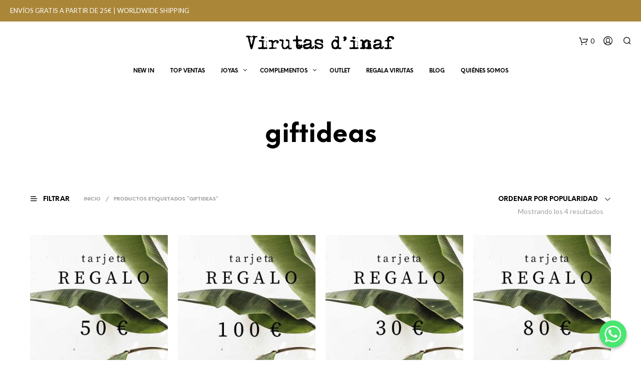

--- FILE ---
content_type: text/html; charset=UTF-8
request_url: https://virutasdinaf.com/etiqueta-producto/giftideas
body_size: 48973
content:

<!DOCTYPE html>

<!--[if IE 9]>
<html class="ie ie9" lang="es">
<![endif]-->

<html lang="es">

<head>
    <meta charset="UTF-8">
    <meta name="viewport" content="width=device-width, initial-scale=1.0, maximum-scale=1.0, user-scalable=no" />
	
    	<!-- Google Tag Manager -->
<script>(function(w,d,s,l,i){w[l]=w[l]||[];w[l].push({'gtm.start':
new Date().getTime(),event:'gtm.js'});var f=d.getElementsByTagName(s)[0],
j=d.createElement(s),dl=l!='dataLayer'?'&l='+l:'';j.async=true;j.src=
'https://www.googletagmanager.com/gtm.js?id='+i+dl;f.parentNode.insertBefore(j,f);
})(window,document,'script','dataLayer','GTM-THCG59S');</script>
<!-- End Google Tag Manager -->
	
	
    <link rel="profile" href="http://gmpg.org/xfn/11">
    <link rel="pingback" href="https://virutasdinaf.com/xmlrpc.php">    
  
   
    <!-- ******************************************************************** -->
    <!-- * Custom Header JavaScript Code ************************************ -->
    <!-- ******************************************************************** -->
    
    

	
    <!-- ******************************************************************** -->
    <!-- * WordPress wp_head() ********************************************** -->
    <!-- ******************************************************************** -->
    
    <title>giftideas &#8211; Virutas d&#039;inaf</title>
<meta name='robots' content='max-image-preview:large' />
<!-- This site has installed PayPal for WooCommerce v1.4.19 - https://www.angelleye.com/product/woocommerce-paypal-plugin/ -->
<script>window._wca = window._wca || [];</script>
<!-- Start of Judge.me Core -->
<script data-cfasync='false' class='jdgm-settings-script'>window.jdgmSettings={"pagination":5,"disable_web_reviews":false,"badge_no_review_text":"Sin reseñas","badge_n_reviews_text":"{{ n }} reseña/reseñas","hide_badge_preview_if_no_reviews":true,"badge_hide_text":false,"enforce_center_preview_badge":false,"widget_title":"Reseñas de Clientes","widget_open_form_text":"Escribir una reseña","widget_close_form_text":"Cancelar reseña","widget_refresh_page_text":"Actualizar página","widget_summary_text":"Basado en {{ number_of_reviews }} reseña/reseñas","widget_no_review_text":"Sin reseñas","widget_name_field_text":"Nombre","widget_verified_name_field_text":"Nombre verificado (público)","widget_name_placeholder_text":"Ingrese su nombre (público)","widget_required_field_error_text":"Este campo es obligatorio.","widget_email_field_text":"Correo electrónico","widget_verified_email_field_text":"Correo electrónico verificado (privado, no puede ser editado)","widget_email_placeholder_text":"Ingrese su correo electrónico (privado)","widget_email_field_error_text":"Por favor ingrese un correo electrónico válido","widget_rating_field_text":"Rating","widget_review_title_field_text":"Título de la Reseña","widget_review_title_placeholder_text":"Dele un título a su reseña","widget_review_body_field_text":"Reseña","widget_review_body_placeholder_text":"Escriba sus comentarios aquí","widget_pictures_field_text":"Imagen/Video (opcional)","widget_submit_review_text":"Enviar Reseña","widget_submit_verified_review_text":"Enviar reseña verificada","widget_submit_success_msg_with_auto_publish":"¡Gracias! Por favor actualice la página en unos momentos para ver su reseña. Puede eliminar o editar su reseña iniciando sesión en \u003ca href='https://judge.me/login' target='_blank' rel='nofollow noopener'\u003eJudge.me\u003c/a\u003e","widget_submit_success_msg_no_auto_publish":"¡Gracias! Su reseña será publicada apenas sea aprobada por el admin de la tienda. Puede eliminar o editar su reseña iniciando sesión en \u003ca href='https://judge.me/login' target='_blank' rel='nofollow noopener'\u003eJudge.me\u003c/a\u003e","widget_show_default_reviews_out_of_total_text":"Mostrando {{ n_reviews_shown }} de {{ n_reviews }} reseñas.","widget_show_all_link_text":"Mostrar todo","widget_show_less_link_text":"Mostrar menos","widget_author_said_text":"{{ reviewer_name }} dijo:","widget_days_text":"Hace {{ n }} día/días","widget_weeks_text":"Hace {{ n }} semana/semanas","widget_months_text":"Hace {{ n }} mes/meses","widget_years_text":"Hace {{ n }} año/años","widget_yesterday_text":"Ayer","widget_today_text":"Hoy","widget_replied_text":"\u003e\u003e {{ shop_name }} respondió:","widget_read_more_text":"Leer más","widget_rating_filter_see_all_text":"Ver todas las reseñas","widget_sorting_most_recent_text":"Más Recientes","widget_sorting_highest_rating_text":"Mejor Rating","widget_sorting_lowest_rating_text":"Peor Rating","widget_sorting_with_pictures_text":"Sólo Fotos","widget_sorting_most_helpful_text":"Más Útiles","widget_open_question_form_text":"Hacer una pregunta","widget_reviews_subtab_text":"Reseñas","widget_questions_subtab_text":"Preguntas","widget_question_label_text":"Pregunta","widget_answer_label_text":"Respuesta","widget_question_placeholder_text":"Escriba su pregunta aquí","widget_submit_question_text":"Enviar pregunta","widget_question_submit_success_text":"¡Gracias por su pregunta! Le notificaremos una vez haya sido contestada.","verified_badge_text":"Verificada","verified_badge_placement":"left-of-reviewer-name","widget_hide_border":false,"widget_social_share":false,"widget_thumb":false,"widget_review_location_show":false,"widget_location_format":"country_iso_code","all_reviews_include_out_of_store_products":true,"all_reviews_out_of_store_text":"(fuera de tienda)","all_reviews_product_name_prefix_text":"sobre","enable_review_pictures":true,"enable_question_anwser":false,"widget_theme":"leex","review_date_format":"dd/mm/yyyy","widget_product_reviews_subtab_text":"Reseñas de Producto","widget_shop_reviews_subtab_text":"Reseñas de Tienda","widget_sorting_pictures_first_text":"Fotos Primero","floating_tab_button_name":"★ Reseñas de Judge.me","floating_tab_title":"Deje que los clientes hablen por nosotros","floating_tab_url":"https://virutasdinaf.com/pages/reviews","all_reviews_text_badge_text":"Los clientes nos califican {{ shop.metafields.judgeme.all_reviews_rating | round: 1 }}/5 según las reseñas de {{ shop.metafields.judgeme.all_reviews_count }}.","all_reviews_text_badge_url":"https://virutasdinaf.com/pages/reviews","featured_carousel_title":"¡Lo que pensáis nos importa!","featured_carousel_count_text":"de {{ n }} reseñas","featured_carousel_url":"https://virutasdinaf.com/pages/reviews","featured_carousel_show_images":false,"featured_carousel_width":100,"verified_count_badge_url":"https://virutasdinaf.com/pages/reviews","widget_first_sub_tab":"shop-reviews","picture_reminder_submit_button":"Subir fotos","enable_review_videos":true,"widget_sorting_videos_first_text":"Videos Primero","widget_review_pending_text":"Pendiente","remove_microdata_snippet":false,"preview_badge_no_question_text":"Sin preguntas","preview_badge_n_question_text":"{{ number_of_questions }} pregunta/preguntas","widget_search_bar_placeholder":"Buscar reseñas","widget_sorting_verified_only_text":"Sólo verificadas","all_reviews_page_load_more_text":"Cargar más reseñas","widget_public_name_text":"mostrado públicamente como","default_reviewer_name_has_non_latin":true,"widget_reviewer_anonymous":"Anónimo","medals_widget_title":"Medallas de revisión de Judge.me","widget_invalid_yt_video_url_error_text":"No es una URL de video de YouTube","widget_max_length_field_error_text":"Introduzca no más de {0} caracteres.","widget_ugc_title":"Hecho por nosotros, compartido por ti","widget_ugc_subtitle":"Etiquétanos para ver tu foto destacada en nuestra página","widget_ugc_primary_button_text":"Compra ahora","widget_ugc_secondary_button_text":"Carga más","widget_ugc_reviews_button_text":"Ver reseñas","widget_summary_average_rating_text":"{{ average_rating }} de 5","widget_media_grid_title":"Fotos y videos de clientes","widget_media_grid_see_more_text":"Ver más","widget_verified_by_judgeme_text":"Verificado por Judge.me","widget_verified_by_judgeme_text_in_store_medals":"Verified by Judge.me","widget_media_field_exceed_quantity_message":"Lo sentimos, solo podemos aceptar {{ max_media }} para una revisión.","widget_media_field_exceed_limit_message":"{{ file_name }} es demasiado grande, seleccione {{ media_type }} menos de {{ size_limit }}MB.","widget_review_submitted_text":"¡Revisión enviada!","widget_question_submitted_text":"¡Pregunta enviada!","widget_close_form_text_question":"Cancelar","widget_write_your_answer_here_text":"Escribe tu respuesta aquí","widget_show_collected_by_judgeme":false,"widget_collected_by_judgeme_text":"recogidos por Judge.me","widget_load_more_text":"Carga más","widget_full_review_text":"Revision completa","widget_read_more_reviews_text":"Leer más reseñas","widget_read_questions_text":"Leer preguntas","widget_questions_and_answers_text":"preguntas y respuestas","widget_verified_by_text":"Verificada por","widget_number_of_reviews_text":"{{ number_of_reviews }} reseñas","widget_back_button_text":"Atrás","widget_next_button_text":"Próximo","custom_forms_style":"vertical","platform":"woocommerce","branding_url":"https://judge.me/reviews","branding_text":"Powered by Judge.me","locale":"en","reply_name":"Virutas d\u0026#039;inaf","widget_version":"2.1","footer":true,"autopublish":true,"review_dates":true,"enable_custom_form":false};</script> <style class='jdgm-settings-style'>.jdgm-xx{left:0}.jdgm-prev-badge[data-average-rating='0.00']{display:none !important}.jdgm-author-all-initials{display:none !important}.jdgm-author-last-initial{display:none !important}.jdgm-rev-widg__title{visibility:hidden}.jdgm-rev-widg__summary-text{visibility:hidden}.jdgm-prev-badge__text{visibility:hidden}.jdgm-rev__replier:before{content:'virutasdinaf.com'}.jdgm-rev__prod-link-prefix:before{content:'sobre'}.jdgm-rev__out-of-store-text:before{content:'(fuera de tienda)'}@media only screen and (min-width: 768px){.jdgm-rev__pics .jdgm-rev_all-rev-page-picture-separator,.jdgm-rev__pics .jdgm-rev__product-picture{display:none}}@media only screen and (max-width: 768px){.jdgm-rev__pics .jdgm-rev_all-rev-page-picture-separator,.jdgm-rev__pics .jdgm-rev__product-picture{display:none}}
</style> <script data-cfasync="false" type="text/javascript" async src="https://cdn.judge.me/shopify_v2/leex.js" id="judgeme_widget_leex_js"></script>
<link id="judgeme_widget_leex_css" rel="stylesheet" type="text/css" media="nope!" onload="this.media='all'" href="https://cdn.judge.me/shopify_v2/leex.css"><style class='jdgm-miracle-styles'>
  @-webkit-keyframes jdgm-spin{0%{-webkit-transform:rotate(0deg);-ms-transform:rotate(0deg);transform:rotate(0deg)}100%{-webkit-transform:rotate(359deg);-ms-transform:rotate(359deg);transform:rotate(359deg)}}@keyframes jdgm-spin{0%{-webkit-transform:rotate(0deg);-ms-transform:rotate(0deg);transform:rotate(0deg)}100%{-webkit-transform:rotate(359deg);-ms-transform:rotate(359deg);transform:rotate(359deg)}}@font-face{font-family:'JudgemeStar';src:url("[data-uri]") format("woff");font-weight:normal;font-style:normal}.jdgm-star{font-family:'JudgemeStar';display:inline !important;text-decoration:none !important;padding:0 4px 0 0 !important;margin:0 !important;font-weight:bold;opacity:1;-webkit-font-smoothing:antialiased;-moz-osx-font-smoothing:grayscale}.jdgm-star:hover{opacity:1}.jdgm-star:last-of-type{padding:0 !important}.jdgm-star.jdgm--on:before{content:"\e000"}.jdgm-star.jdgm--off:before{content:"\e001"}.jdgm-star.jdgm--half:before{content:"\e002"}.jdgm-widget *{margin:0;line-height:1.4;-webkit-box-sizing:border-box;-moz-box-sizing:border-box;box-sizing:border-box;-webkit-overflow-scrolling:touch}.jdgm-hidden{display:none !important;visibility:hidden !important}.jdgm-temp-hidden{display:none}.jdgm-spinner{width:40px;height:40px;margin:auto;border-radius:50%;border-top:2px solid #eee;border-right:2px solid #eee;border-bottom:2px solid #eee;border-left:2px solid #ccc;-webkit-animation:jdgm-spin 0.8s infinite linear;animation:jdgm-spin 0.8s infinite linear}.jdgm-prev-badge{display:block !important}

</style>

<script data-cfasync='false' class='jdgm-script'>
!function(e){window.jdgm=window.jdgm||{},jdgm.CDN_HOST="https://cdn.judge.me/",
jdgm.docReady=function(d){(e.attachEvent?"complete"===e.readyState:"loading"!==e.readyState)?
setTimeout(d,0):e.addEventListener("DOMContentLoaded",d)},jdgm.loadCSS=function(d,t,o,a){
!o&&jdgm.loadCSS.requestedUrls.indexOf(d)>=0||(jdgm.loadCSS.requestedUrls.push(d),
(a=e.createElement("link")).rel="stylesheet",a.class="jdgm-stylesheet",a.media="nope!",
a.href=d,a.onload=function(){this.media="all",t&&setTimeout(t)},e.body.appendChild(a))},
jdgm.loadCSS.requestedUrls=[],jdgm.docReady(function(){(window.jdgmLoadCSS||e.querySelectorAll(
".jdgm-widget, .jdgm-all-reviews-page").length>0)&&(jdgmSettings.widget_load_with_code_splitting?
parseFloat(jdgmSettings.widget_version)>=3?jdgm.loadCSS(jdgm.CDN_HOST+"widget_v3/base.css"):
jdgm.loadCSS(jdgm.CDN_HOST+"widget/base.css"):jdgm.loadCSS(jdgm.CDN_HOST+"shopify_v2.css"))})}(document);
</script>
<script async data-cfasync="false" type="text/javascript" src="https://cdn.judge.me/loader.js"></script>
<noscript><link rel="stylesheet" type="text/css" media="all" href="https://cdn.judge.me/shopify_v2.css"></noscript>
<!-- End of Judge.me Core -->
<link rel='dns-prefetch' href='//static.klaviyo.com' />
<link rel='dns-prefetch' href='//stats.wp.com' />
<link rel='dns-prefetch' href='//secure.gravatar.com' />
<link rel='dns-prefetch' href='//s.w.org' />
<link rel='dns-prefetch' href='//v0.wordpress.com' />
<link rel="alternate" type="application/rss+xml" title="Virutas d&#039;inaf &raquo; Feed" href="https://virutasdinaf.com/feed" />
<link rel="alternate" type="application/rss+xml" title="Virutas d&#039;inaf &raquo; Feed de los comentarios" href="https://virutasdinaf.com/comments/feed" />
<link rel="alternate" type="application/rss+xml" title="Virutas d&#039;inaf &raquo; giftideas Etiqueta Feed" href="https://virutasdinaf.com/etiqueta-producto/giftideas/feed" />
		<!-- This site uses the Google Analytics by ExactMetrics plugin v7.12.1 - Using Analytics tracking - https://www.exactmetrics.com/ -->
							<script
				src="//www.googletagmanager.com/gtag/js?id=UA-175920140-1"  data-cfasync="false" data-wpfc-render="false" type="text/javascript" async></script>
			<script data-cfasync="false" data-wpfc-render="false" type="text/javascript">
				var em_version = '7.12.1';
				var em_track_user = true;
				var em_no_track_reason = '';
				
								var disableStrs = [
															'ga-disable-UA-175920140-1',
									];

				/* Function to detect opted out users */
				function __gtagTrackerIsOptedOut() {
					for (var index = 0; index < disableStrs.length; index++) {
						if (document.cookie.indexOf(disableStrs[index] + '=true') > -1) {
							return true;
						}
					}

					return false;
				}

				/* Disable tracking if the opt-out cookie exists. */
				if (__gtagTrackerIsOptedOut()) {
					for (var index = 0; index < disableStrs.length; index++) {
						window[disableStrs[index]] = true;
					}
				}

				/* Opt-out function */
				function __gtagTrackerOptout() {
					for (var index = 0; index < disableStrs.length; index++) {
						document.cookie = disableStrs[index] + '=true; expires=Thu, 31 Dec 2099 23:59:59 UTC; path=/';
						window[disableStrs[index]] = true;
					}
				}

				if ('undefined' === typeof gaOptout) {
					function gaOptout() {
						__gtagTrackerOptout();
					}
				}
								window.dataLayer = window.dataLayer || [];

				window.ExactMetricsDualTracker = {
					helpers: {},
					trackers: {},
				};
				if (em_track_user) {
					function __gtagDataLayer() {
						dataLayer.push(arguments);
					}

					function __gtagTracker(type, name, parameters) {
						if (!parameters) {
							parameters = {};
						}

						if (parameters.send_to) {
							__gtagDataLayer.apply(null, arguments);
							return;
						}

						if (type === 'event') {
							
														parameters.send_to = exactmetrics_frontend.ua;
							__gtagDataLayer(type, name, parameters);
													} else {
							__gtagDataLayer.apply(null, arguments);
						}
					}

					__gtagTracker('js', new Date());
					__gtagTracker('set', {
						'developer_id.dNDMyYj': true,
											});
															__gtagTracker('config', 'UA-175920140-1', {"forceSSL":"true"} );
										window.gtag = __gtagTracker;										(function () {
						/* https://developers.google.com/analytics/devguides/collection/analyticsjs/ */
						/* ga and __gaTracker compatibility shim. */
						var noopfn = function () {
							return null;
						};
						var newtracker = function () {
							return new Tracker();
						};
						var Tracker = function () {
							return null;
						};
						var p = Tracker.prototype;
						p.get = noopfn;
						p.set = noopfn;
						p.send = function () {
							var args = Array.prototype.slice.call(arguments);
							args.unshift('send');
							__gaTracker.apply(null, args);
						};
						var __gaTracker = function () {
							var len = arguments.length;
							if (len === 0) {
								return;
							}
							var f = arguments[len - 1];
							if (typeof f !== 'object' || f === null || typeof f.hitCallback !== 'function') {
								if ('send' === arguments[0]) {
									var hitConverted, hitObject = false, action;
									if ('event' === arguments[1]) {
										if ('undefined' !== typeof arguments[3]) {
											hitObject = {
												'eventAction': arguments[3],
												'eventCategory': arguments[2],
												'eventLabel': arguments[4],
												'value': arguments[5] ? arguments[5] : 1,
											}
										}
									}
									if ('pageview' === arguments[1]) {
										if ('undefined' !== typeof arguments[2]) {
											hitObject = {
												'eventAction': 'page_view',
												'page_path': arguments[2],
											}
										}
									}
									if (typeof arguments[2] === 'object') {
										hitObject = arguments[2];
									}
									if (typeof arguments[5] === 'object') {
										Object.assign(hitObject, arguments[5]);
									}
									if ('undefined' !== typeof arguments[1].hitType) {
										hitObject = arguments[1];
										if ('pageview' === hitObject.hitType) {
											hitObject.eventAction = 'page_view';
										}
									}
									if (hitObject) {
										action = 'timing' === arguments[1].hitType ? 'timing_complete' : hitObject.eventAction;
										hitConverted = mapArgs(hitObject);
										__gtagTracker('event', action, hitConverted);
									}
								}
								return;
							}

							function mapArgs(args) {
								var arg, hit = {};
								var gaMap = {
									'eventCategory': 'event_category',
									'eventAction': 'event_action',
									'eventLabel': 'event_label',
									'eventValue': 'event_value',
									'nonInteraction': 'non_interaction',
									'timingCategory': 'event_category',
									'timingVar': 'name',
									'timingValue': 'value',
									'timingLabel': 'event_label',
									'page': 'page_path',
									'location': 'page_location',
									'title': 'page_title',
								};
								for (arg in args) {
																		if (!(!args.hasOwnProperty(arg) || !gaMap.hasOwnProperty(arg))) {
										hit[gaMap[arg]] = args[arg];
									} else {
										hit[arg] = args[arg];
									}
								}
								return hit;
							}

							try {
								f.hitCallback();
							} catch (ex) {
							}
						};
						__gaTracker.create = newtracker;
						__gaTracker.getByName = newtracker;
						__gaTracker.getAll = function () {
							return [];
						};
						__gaTracker.remove = noopfn;
						__gaTracker.loaded = true;
						window['__gaTracker'] = __gaTracker;
					})();
									} else {
										console.log("");
					(function () {
						function __gtagTracker() {
							return null;
						}

						window['__gtagTracker'] = __gtagTracker;
						window['gtag'] = __gtagTracker;
					})();
									}
			</script>
				<!-- / Google Analytics by ExactMetrics -->
		<script type="text/javascript">
window._wpemojiSettings = {"baseUrl":"https:\/\/s.w.org\/images\/core\/emoji\/14.0.0\/72x72\/","ext":".png","svgUrl":"https:\/\/s.w.org\/images\/core\/emoji\/14.0.0\/svg\/","svgExt":".svg","source":{"concatemoji":"https:\/\/virutasdinaf.com\/wp-includes\/js\/wp-emoji-release.min.js?ver=6.0.11"}};
/*! This file is auto-generated */
!function(e,a,t){var n,r,o,i=a.createElement("canvas"),p=i.getContext&&i.getContext("2d");function s(e,t){var a=String.fromCharCode,e=(p.clearRect(0,0,i.width,i.height),p.fillText(a.apply(this,e),0,0),i.toDataURL());return p.clearRect(0,0,i.width,i.height),p.fillText(a.apply(this,t),0,0),e===i.toDataURL()}function c(e){var t=a.createElement("script");t.src=e,t.defer=t.type="text/javascript",a.getElementsByTagName("head")[0].appendChild(t)}for(o=Array("flag","emoji"),t.supports={everything:!0,everythingExceptFlag:!0},r=0;r<o.length;r++)t.supports[o[r]]=function(e){if(!p||!p.fillText)return!1;switch(p.textBaseline="top",p.font="600 32px Arial",e){case"flag":return s([127987,65039,8205,9895,65039],[127987,65039,8203,9895,65039])?!1:!s([55356,56826,55356,56819],[55356,56826,8203,55356,56819])&&!s([55356,57332,56128,56423,56128,56418,56128,56421,56128,56430,56128,56423,56128,56447],[55356,57332,8203,56128,56423,8203,56128,56418,8203,56128,56421,8203,56128,56430,8203,56128,56423,8203,56128,56447]);case"emoji":return!s([129777,127995,8205,129778,127999],[129777,127995,8203,129778,127999])}return!1}(o[r]),t.supports.everything=t.supports.everything&&t.supports[o[r]],"flag"!==o[r]&&(t.supports.everythingExceptFlag=t.supports.everythingExceptFlag&&t.supports[o[r]]);t.supports.everythingExceptFlag=t.supports.everythingExceptFlag&&!t.supports.flag,t.DOMReady=!1,t.readyCallback=function(){t.DOMReady=!0},t.supports.everything||(n=function(){t.readyCallback()},a.addEventListener?(a.addEventListener("DOMContentLoaded",n,!1),e.addEventListener("load",n,!1)):(e.attachEvent("onload",n),a.attachEvent("onreadystatechange",function(){"complete"===a.readyState&&t.readyCallback()})),(e=t.source||{}).concatemoji?c(e.concatemoji):e.wpemoji&&e.twemoji&&(c(e.twemoji),c(e.wpemoji)))}(window,document,window._wpemojiSettings);
</script>
<!-- virutasdinaf.com is managing ads with Advanced Ads 1.40.2 --><script id="virut-ready">
			window.advanced_ads_ready=function(e,a){a=a||"complete";var d=function(e){return"interactive"===a?"loading"!==e:"complete"===e};d(document.readyState)?e():document.addEventListener("readystatechange",(function(a){d(a.target.readyState)&&e()}),{once:"interactive"===a})},window.advanced_ads_ready_queue=window.advanced_ads_ready_queue||[];		</script>
		<style type="text/css">
img.wp-smiley,
img.emoji {
	display: inline !important;
	border: none !important;
	box-shadow: none !important;
	height: 1em !important;
	width: 1em !important;
	margin: 0 0.07em !important;
	vertical-align: -0.1em !important;
	background: none !important;
	padding: 0 !important;
}
</style>
	<link rel='stylesheet' id='wp-block-library-css'  href='https://virutasdinaf.com/wp-includes/css/dist/block-library/style.min.css?ver=6.0.11' type='text/css' media='all' />
<style id='wp-block-library-inline-css' type='text/css'>
.has-text-align-justify{text-align:justify;}
</style>
<link rel='stylesheet' id='mediaelement-css'  href='https://virutasdinaf.com/wp-includes/js/mediaelement/mediaelementplayer-legacy.min.css?ver=4.2.16' type='text/css' media='all' />
<link rel='stylesheet' id='wp-mediaelement-css'  href='https://virutasdinaf.com/wp-includes/js/mediaelement/wp-mediaelement.min.css?ver=6.0.11' type='text/css' media='all' />
<link rel='stylesheet' id='wc-blocks-vendors-style-css'  href='https://virutasdinaf.com/wp-content/plugins/woocommerce/packages/woocommerce-blocks/build/wc-blocks-vendors-style.css?ver=9.4.3' type='text/css' media='all' />
<link rel='stylesheet' id='wc-blocks-style-css'  href='https://virutasdinaf.com/wp-content/plugins/woocommerce/packages/woocommerce-blocks/build/wc-blocks-style.css?ver=9.4.3' type='text/css' media='all' />
<style id='global-styles-inline-css' type='text/css'>
body{--wp--preset--color--black: #000000;--wp--preset--color--cyan-bluish-gray: #abb8c3;--wp--preset--color--white: #ffffff;--wp--preset--color--pale-pink: #f78da7;--wp--preset--color--vivid-red: #cf2e2e;--wp--preset--color--luminous-vivid-orange: #ff6900;--wp--preset--color--luminous-vivid-amber: #fcb900;--wp--preset--color--light-green-cyan: #7bdcb5;--wp--preset--color--vivid-green-cyan: #00d084;--wp--preset--color--pale-cyan-blue: #8ed1fc;--wp--preset--color--vivid-cyan-blue: #0693e3;--wp--preset--color--vivid-purple: #9b51e0;--wp--preset--gradient--vivid-cyan-blue-to-vivid-purple: linear-gradient(135deg,rgba(6,147,227,1) 0%,rgb(155,81,224) 100%);--wp--preset--gradient--light-green-cyan-to-vivid-green-cyan: linear-gradient(135deg,rgb(122,220,180) 0%,rgb(0,208,130) 100%);--wp--preset--gradient--luminous-vivid-amber-to-luminous-vivid-orange: linear-gradient(135deg,rgba(252,185,0,1) 0%,rgba(255,105,0,1) 100%);--wp--preset--gradient--luminous-vivid-orange-to-vivid-red: linear-gradient(135deg,rgba(255,105,0,1) 0%,rgb(207,46,46) 100%);--wp--preset--gradient--very-light-gray-to-cyan-bluish-gray: linear-gradient(135deg,rgb(238,238,238) 0%,rgb(169,184,195) 100%);--wp--preset--gradient--cool-to-warm-spectrum: linear-gradient(135deg,rgb(74,234,220) 0%,rgb(151,120,209) 20%,rgb(207,42,186) 40%,rgb(238,44,130) 60%,rgb(251,105,98) 80%,rgb(254,248,76) 100%);--wp--preset--gradient--blush-light-purple: linear-gradient(135deg,rgb(255,206,236) 0%,rgb(152,150,240) 100%);--wp--preset--gradient--blush-bordeaux: linear-gradient(135deg,rgb(254,205,165) 0%,rgb(254,45,45) 50%,rgb(107,0,62) 100%);--wp--preset--gradient--luminous-dusk: linear-gradient(135deg,rgb(255,203,112) 0%,rgb(199,81,192) 50%,rgb(65,88,208) 100%);--wp--preset--gradient--pale-ocean: linear-gradient(135deg,rgb(255,245,203) 0%,rgb(182,227,212) 50%,rgb(51,167,181) 100%);--wp--preset--gradient--electric-grass: linear-gradient(135deg,rgb(202,248,128) 0%,rgb(113,206,126) 100%);--wp--preset--gradient--midnight: linear-gradient(135deg,rgb(2,3,129) 0%,rgb(40,116,252) 100%);--wp--preset--duotone--dark-grayscale: url('#wp-duotone-dark-grayscale');--wp--preset--duotone--grayscale: url('#wp-duotone-grayscale');--wp--preset--duotone--purple-yellow: url('#wp-duotone-purple-yellow');--wp--preset--duotone--blue-red: url('#wp-duotone-blue-red');--wp--preset--duotone--midnight: url('#wp-duotone-midnight');--wp--preset--duotone--magenta-yellow: url('#wp-duotone-magenta-yellow');--wp--preset--duotone--purple-green: url('#wp-duotone-purple-green');--wp--preset--duotone--blue-orange: url('#wp-duotone-blue-orange');--wp--preset--font-size--small: 13px;--wp--preset--font-size--medium: 20px;--wp--preset--font-size--large: 36px;--wp--preset--font-size--x-large: 42px;}.has-black-color{color: var(--wp--preset--color--black) !important;}.has-cyan-bluish-gray-color{color: var(--wp--preset--color--cyan-bluish-gray) !important;}.has-white-color{color: var(--wp--preset--color--white) !important;}.has-pale-pink-color{color: var(--wp--preset--color--pale-pink) !important;}.has-vivid-red-color{color: var(--wp--preset--color--vivid-red) !important;}.has-luminous-vivid-orange-color{color: var(--wp--preset--color--luminous-vivid-orange) !important;}.has-luminous-vivid-amber-color{color: var(--wp--preset--color--luminous-vivid-amber) !important;}.has-light-green-cyan-color{color: var(--wp--preset--color--light-green-cyan) !important;}.has-vivid-green-cyan-color{color: var(--wp--preset--color--vivid-green-cyan) !important;}.has-pale-cyan-blue-color{color: var(--wp--preset--color--pale-cyan-blue) !important;}.has-vivid-cyan-blue-color{color: var(--wp--preset--color--vivid-cyan-blue) !important;}.has-vivid-purple-color{color: var(--wp--preset--color--vivid-purple) !important;}.has-black-background-color{background-color: var(--wp--preset--color--black) !important;}.has-cyan-bluish-gray-background-color{background-color: var(--wp--preset--color--cyan-bluish-gray) !important;}.has-white-background-color{background-color: var(--wp--preset--color--white) !important;}.has-pale-pink-background-color{background-color: var(--wp--preset--color--pale-pink) !important;}.has-vivid-red-background-color{background-color: var(--wp--preset--color--vivid-red) !important;}.has-luminous-vivid-orange-background-color{background-color: var(--wp--preset--color--luminous-vivid-orange) !important;}.has-luminous-vivid-amber-background-color{background-color: var(--wp--preset--color--luminous-vivid-amber) !important;}.has-light-green-cyan-background-color{background-color: var(--wp--preset--color--light-green-cyan) !important;}.has-vivid-green-cyan-background-color{background-color: var(--wp--preset--color--vivid-green-cyan) !important;}.has-pale-cyan-blue-background-color{background-color: var(--wp--preset--color--pale-cyan-blue) !important;}.has-vivid-cyan-blue-background-color{background-color: var(--wp--preset--color--vivid-cyan-blue) !important;}.has-vivid-purple-background-color{background-color: var(--wp--preset--color--vivid-purple) !important;}.has-black-border-color{border-color: var(--wp--preset--color--black) !important;}.has-cyan-bluish-gray-border-color{border-color: var(--wp--preset--color--cyan-bluish-gray) !important;}.has-white-border-color{border-color: var(--wp--preset--color--white) !important;}.has-pale-pink-border-color{border-color: var(--wp--preset--color--pale-pink) !important;}.has-vivid-red-border-color{border-color: var(--wp--preset--color--vivid-red) !important;}.has-luminous-vivid-orange-border-color{border-color: var(--wp--preset--color--luminous-vivid-orange) !important;}.has-luminous-vivid-amber-border-color{border-color: var(--wp--preset--color--luminous-vivid-amber) !important;}.has-light-green-cyan-border-color{border-color: var(--wp--preset--color--light-green-cyan) !important;}.has-vivid-green-cyan-border-color{border-color: var(--wp--preset--color--vivid-green-cyan) !important;}.has-pale-cyan-blue-border-color{border-color: var(--wp--preset--color--pale-cyan-blue) !important;}.has-vivid-cyan-blue-border-color{border-color: var(--wp--preset--color--vivid-cyan-blue) !important;}.has-vivid-purple-border-color{border-color: var(--wp--preset--color--vivid-purple) !important;}.has-vivid-cyan-blue-to-vivid-purple-gradient-background{background: var(--wp--preset--gradient--vivid-cyan-blue-to-vivid-purple) !important;}.has-light-green-cyan-to-vivid-green-cyan-gradient-background{background: var(--wp--preset--gradient--light-green-cyan-to-vivid-green-cyan) !important;}.has-luminous-vivid-amber-to-luminous-vivid-orange-gradient-background{background: var(--wp--preset--gradient--luminous-vivid-amber-to-luminous-vivid-orange) !important;}.has-luminous-vivid-orange-to-vivid-red-gradient-background{background: var(--wp--preset--gradient--luminous-vivid-orange-to-vivid-red) !important;}.has-very-light-gray-to-cyan-bluish-gray-gradient-background{background: var(--wp--preset--gradient--very-light-gray-to-cyan-bluish-gray) !important;}.has-cool-to-warm-spectrum-gradient-background{background: var(--wp--preset--gradient--cool-to-warm-spectrum) !important;}.has-blush-light-purple-gradient-background{background: var(--wp--preset--gradient--blush-light-purple) !important;}.has-blush-bordeaux-gradient-background{background: var(--wp--preset--gradient--blush-bordeaux) !important;}.has-luminous-dusk-gradient-background{background: var(--wp--preset--gradient--luminous-dusk) !important;}.has-pale-ocean-gradient-background{background: var(--wp--preset--gradient--pale-ocean) !important;}.has-electric-grass-gradient-background{background: var(--wp--preset--gradient--electric-grass) !important;}.has-midnight-gradient-background{background: var(--wp--preset--gradient--midnight) !important;}.has-small-font-size{font-size: var(--wp--preset--font-size--small) !important;}.has-medium-font-size{font-size: var(--wp--preset--font-size--medium) !important;}.has-large-font-size{font-size: var(--wp--preset--font-size--large) !important;}.has-x-large-font-size{font-size: var(--wp--preset--font-size--x-large) !important;}
</style>
<link rel='stylesheet' id='chaty-front-css-css'  href='https://virutasdinaf.com/wp-content/plugins/chaty/css/chaty-front.min.css?ver=3.0.61724907106' type='text/css' media='all' />
<link rel='stylesheet' id='woocommerce-layout-css'  href='https://virutasdinaf.com/wp-content/plugins/woocommerce/assets/css/woocommerce-layout.css?ver=7.4.0' type='text/css' media='all' />
<style id='woocommerce-layout-inline-css' type='text/css'>

	.infinite-scroll .woocommerce-pagination {
		display: none;
	}
</style>
<link rel='stylesheet' id='woocommerce-smallscreen-css'  href='https://virutasdinaf.com/wp-content/plugins/woocommerce/assets/css/woocommerce-smallscreen.css?ver=7.4.0' type='text/css' media='only screen and (max-width: 768px)' />
<link rel='stylesheet' id='woocommerce-general-css'  href='https://virutasdinaf.com/wp-content/plugins/woocommerce/assets/css/woocommerce.css?ver=7.4.0' type='text/css' media='all' />
<style id='woocommerce-inline-inline-css' type='text/css'>
.woocommerce form .form-row .required { visibility: visible; }
</style>
<link rel='stylesheet' id='wc-gateway-ppec-frontend-css'  href='https://virutasdinaf.com/wp-content/plugins/woocommerce-gateway-paypal-express-checkout/assets/css/wc-gateway-ppec-frontend.css?ver=2.1.3' type='text/css' media='all' />
<link rel='stylesheet' id='shopkeeper-styles-css'  href='https://virutasdinaf.com/wp-content/themes/shopkeeper/css/styles.css?ver=2.4.2' type='text/css' media='all' />
<link rel='stylesheet' id='shopkeeper-icon-font-css'  href='https://virutasdinaf.com/wp-content/themes/shopkeeper/inc/fonts/shopkeeper-icon-font/style.css?ver=2.4.2' type='text/css' media='all' />
<link rel='stylesheet' id='shopkeeper-font-linea-arrows-css'  href='https://virutasdinaf.com/wp-content/themes/shopkeeper/inc/fonts/linea-fonts/arrows/styles.css?ver=2.4.2' type='text/css' media='all' />
<link rel='stylesheet' id='shopkeeper-font-linea-basic-css'  href='https://virutasdinaf.com/wp-content/themes/shopkeeper/inc/fonts/linea-fonts/basic/styles.css?ver=2.4.2' type='text/css' media='all' />
<link rel='stylesheet' id='shopkeeper-font-linea-basic_elaboration-css'  href='https://virutasdinaf.com/wp-content/themes/shopkeeper/inc/fonts/linea-fonts/basic_elaboration/styles.css?ver=2.4.2' type='text/css' media='all' />
<link rel='stylesheet' id='shopkeeper-font-linea-ecommerce-css'  href='https://virutasdinaf.com/wp-content/themes/shopkeeper/inc/fonts/linea-fonts/ecommerce/styles.css?ver=2.4.2' type='text/css' media='all' />
<link rel='stylesheet' id='shopkeeper-font-linea-music-css'  href='https://virutasdinaf.com/wp-content/themes/shopkeeper/inc/fonts/linea-fonts/music/styles.css?ver=2.4.2' type='text/css' media='all' />
<link rel='stylesheet' id='shopkeeper-font-linea-software-css'  href='https://virutasdinaf.com/wp-content/themes/shopkeeper/inc/fonts/linea-fonts/software/styles.css?ver=2.4.2' type='text/css' media='all' />
<link rel='stylesheet' id='shopkeeper-font-linea-weather-css'  href='https://virutasdinaf.com/wp-content/themes/shopkeeper/inc/fonts/linea-fonts/weather/styles.css?ver=2.4.2' type='text/css' media='all' />
<link rel='stylesheet' id='shopkeeper-fresco-css'  href='https://virutasdinaf.com/wp-content/themes/shopkeeper/css/fresco/fresco.css?ver=1.3.0' type='text/css' media='all' />
<link rel='stylesheet' id='shopkeeper-header-centered-menu-under-css'  href='https://virutasdinaf.com/wp-content/themes/shopkeeper/css/header-centered-menu-under.css?ver=2.4.2' type='text/css' media='all' />
<link rel='stylesheet' id='shopkeeper-default-style-css'  href='https://virutasdinaf.com/wp-content/themes/shopkeeper/style.css?ver=6.0.11' type='text/css' media='all' />
<link rel='stylesheet' id='jetpack_css-css'  href='https://virutasdinaf.com/wp-content/plugins/jetpack/css/jetpack.css?ver=11.8.5' type='text/css' media='all' />
<script type="text/template" id="tmpl-variation-template">
	<div class="woocommerce-variation-description">{{{ data.variation.variation_description }}}</div>
	<div class="woocommerce-variation-price">{{{ data.variation.price_html }}}</div>
	<div class="woocommerce-variation-availability">{{{ data.variation.availability_html }}}</div>
</script>
<script type="text/template" id="tmpl-unavailable-variation-template">
	<p>Lo siento, este producto no está disponible. Por favor, elige otra combinación.</p>
</script>
<script type='text/javascript' src='https://virutasdinaf.com/wp-includes/js/jquery/jquery.min.js?ver=3.6.0' id='jquery-core-js'></script>
<script type='text/javascript' src='https://virutasdinaf.com/wp-includes/js/jquery/jquery-migrate.min.js?ver=3.3.2' id='jquery-migrate-js'></script>
<script type='text/javascript' id='jquery-js-after'>
var v = jQuery.fn.jquery;
			if (v && parseInt(v) >= 3 && window.self === window.top) {
				var readyList=[];
				window.originalReadyMethod = jQuery.fn.ready;
				jQuery.fn.ready = function(){
					if(arguments.length && arguments.length > 0 && typeof arguments[0] === "function") {
						readyList.push({"c": this, "a": arguments});
					}
					return window.originalReadyMethod.apply( this, arguments );
				};
				window.wpfReadyList = readyList;
			}
</script>
<script type='text/javascript' src='https://virutasdinaf.com/wp-content/plugins/google-analytics-dashboard-for-wp/assets/js/frontend-gtag.min.js?ver=7.12.1' id='exactmetrics-frontend-script-js'></script>
<script data-cfasync="false" data-wpfc-render="false" type="text/javascript" id='exactmetrics-frontend-script-js-extra'>/* <![CDATA[ */
var exactmetrics_frontend = {"js_events_tracking":"true","download_extensions":"zip,mp3,mpeg,pdf,docx,pptx,xlsx,rar","inbound_paths":"[{\"path\":\"\\\/go\\\/\",\"label\":\"affiliate\"},{\"path\":\"\\\/recommend\\\/\",\"label\":\"affiliate\"}]","home_url":"https:\/\/virutasdinaf.com","hash_tracking":"false","ua":"UA-175920140-1","v4_id":""};/* ]]> */
</script>
<script type='text/javascript' id='chaty-front-end-js-extra'>
/* <![CDATA[ */
var chaty_settings = {"ajax_url":"https:\/\/virutasdinaf.com\/wp-admin\/admin-ajax.php","analytics":"0","chaty_widgets":[{"id":0,"identifier":0,"settings":{"cta_type":"simple-view","cta_body":"","cta_head":"","cta_head_bg_color":"","cta_head_text_color":"","show_close_button":1,"position":"right","custom_position":1,"bottom_spacing":"25","side_spacing":"25","icon_view":"vertical","default_state":"click","cta_text":"","cta_text_color":"#333333","cta_bg_color":"#ffffff","show_cta":"first_click","is_pending_mesg_enabled":"off","pending_mesg_count":"1","pending_mesg_count_color":"#ffffff","pending_mesg_count_bgcolor":"#dd0000","widget_icon":"chat-base","widget_icon_url":"","font_family":"","widget_size":"54","custom_widget_size":"54","is_google_analytics_enabled":0,"close_text":"Hide","widget_color":"#A886CD","widget_rgb_color":"168,134,205","has_custom_css":0,"custom_css":"","widget_token":"fc1414e2f6","widget_index":"","attention_effect":""},"triggers":{"has_time_delay":1,"time_delay":"0","exit_intent":0,"has_display_after_page_scroll":0,"display_after_page_scroll":"0","auto_hide_widget":0,"hide_after":0,"show_on_pages_rules":[],"time_diff":0,"has_date_scheduling_rules":0,"date_scheduling_rules":{"start_date_time":"","end_date_time":""},"date_scheduling_rules_timezone":0,"day_hours_scheduling_rules_timezone":0,"has_day_hours_scheduling_rules":[],"day_hours_scheduling_rules":[],"day_time_diff":0,"show_on_direct_visit":0,"show_on_referrer_social_network":0,"show_on_referrer_search_engines":0,"show_on_referrer_google_ads":0,"show_on_referrer_urls":[],"has_show_on_specific_referrer_urls":0,"has_traffic_source":0,"has_countries":0,"countries":[],"has_target_rules":0},"channels":[{"channel":"Whatsapp","value":"34937076302","hover_text":"WhatsApp","svg_icon":"<svg width=\"39\" height=\"39\" viewBox=\"0 0 39 39\" fill=\"none\" xmlns=\"http:\/\/www.w3.org\/2000\/svg\"><circle class=\"color-element\" cx=\"19.4395\" cy=\"19.4395\" r=\"19.4395\" fill=\"#49E670\"\/><path d=\"M12.9821 10.1115C12.7029 10.7767 11.5862 11.442 10.7486 11.575C10.1902 11.7081 9.35269 11.8411 6.84003 10.7767C3.48981 9.44628 1.39593 6.25317 1.25634 6.12012C1.11674 5.85403 2.13001e-06 4.39053 2.13001e-06 2.92702C2.13001e-06 1.46351 0.83755 0.665231 1.11673 0.399139C1.39592 0.133046 1.8147 1.01506e-06 2.23348 1.01506e-06C2.37307 1.01506e-06 2.51267 1.01506e-06 2.65226 1.01506e-06C2.93144 1.01506e-06 3.21063 -2.02219e-06 3.35022 0.532183C3.62941 1.19741 4.32736 2.66092 4.32736 2.79397C4.46696 2.92702 4.46696 3.19311 4.32736 3.32616C4.18777 3.59225 4.18777 3.59224 3.90858 3.85834C3.76899 3.99138 3.6294 4.12443 3.48981 4.39052C3.35022 4.52357 3.21063 4.78966 3.35022 5.05576C3.48981 5.32185 4.18777 6.38622 5.16491 7.18449C6.42125 8.24886 7.39839 8.51496 7.81717 8.78105C8.09636 8.91409 8.37554 8.9141 8.65472 8.648C8.93391 8.38191 9.21309 7.98277 9.49228 7.58363C9.77146 7.31754 10.0507 7.1845 10.3298 7.31754C10.609 7.45059 12.2841 8.11582 12.5633 8.38191C12.8425 8.51496 13.1217 8.648 13.1217 8.78105C13.1217 8.78105 13.1217 9.44628 12.9821 10.1115Z\" transform=\"translate(12.9597 12.9597)\" fill=\"#FAFAFA\"\/><path d=\"M0.196998 23.295L0.131434 23.4862L0.323216 23.4223L5.52771 21.6875C7.4273 22.8471 9.47325 23.4274 11.6637 23.4274C18.134 23.4274 23.4274 18.134 23.4274 11.6637C23.4274 5.19344 18.134 -0.1 11.6637 -0.1C5.19344 -0.1 -0.1 5.19344 -0.1 11.6637C-0.1 13.9996 0.624492 16.3352 1.93021 18.2398L0.196998 23.295ZM5.87658 19.8847L5.84025 19.8665L5.80154 19.8788L2.78138 20.8398L3.73978 17.9646L3.75932 17.906L3.71562 17.8623L3.43104 17.5777C2.27704 15.8437 1.55796 13.8245 1.55796 11.6637C1.55796 6.03288 6.03288 1.55796 11.6637 1.55796C17.2945 1.55796 21.7695 6.03288 21.7695 11.6637C21.7695 17.2945 17.2945 21.7695 11.6637 21.7695C9.64222 21.7695 7.76778 21.1921 6.18227 20.039L6.17557 20.0342L6.16817 20.0305L5.87658 19.8847Z\" transform=\"translate(7.7758 7.77582)\" fill=\"white\" stroke=\"white\" stroke-width=\"0.2\"\/><\/svg>","is_desktop":1,"is_mobile":1,"icon_color":"#49E670","icon_rgb_color":"73,230,112","channel_type":"Whatsapp","custom_image_url":"","order":"","pre_set_message":"","is_use_web_version":"1","is_open_new_tab":"1","is_default_open":"0","has_welcome_message":"0","chat_welcome_message":"<p>\u00bfHola! C\u00f3mo puedo ayudarte?<\/p>","qr_code_image_url":"","mail_subject":"","channel_account_type":"personal","contact_form_settings":[],"contact_fields":[],"url":"https:\/\/web.whatsapp.com\/send?phone=34937076302","mobile_target":"","desktop_target":"_blank","target":"_blank","is_agent":0,"agent_data":[],"header_text":"","header_sub_text":"","header_bg_color":"","header_text_color":"","widget_token":"fc1414e2f6","widget_index":"","click_event":""}]}],"data_analytics_settings":"off"};
/* ]]> */
</script>
<script type='text/javascript' src='https://virutasdinaf.com/wp-content/plugins/chaty/js/cht-front-script.min.js?ver=3.0.61724907106' id='chaty-front-end-js'></script>
<script type='text/javascript' src='https://virutasdinaf.com/wp-content/plugins/woocommerce/assets/js/jquery-blockui/jquery.blockUI.min.js?ver=2.7.0-wc.7.4.0' id='jquery-blockui-js'></script>
<script type='text/javascript' id='wc-add-to-cart-js-extra'>
/* <![CDATA[ */
var wc_add_to_cart_params = {"ajax_url":"\/wp-admin\/admin-ajax.php","wc_ajax_url":"\/?wc-ajax=%%endpoint%%","i18n_view_cart":"Ver carrito","cart_url":"https:\/\/virutasdinaf.com\/cart","is_cart":"","cart_redirect_after_add":"no"};
/* ]]> */
</script>
<script type='text/javascript' src='https://virutasdinaf.com/wp-content/plugins/woocommerce/assets/js/frontend/add-to-cart.min.js?ver=7.4.0' id='wc-add-to-cart-js'></script>
<script type='text/javascript' src='https://virutasdinaf.com/wp-content/plugins/js_composer/assets/js/vendors/woocommerce-add-to-cart.js?ver=5.5.5' id='vc_woocommerce-add-to-cart-js-js'></script>
<script defer type='text/javascript' src='https://stats.wp.com/s-202604.js' id='woocommerce-analytics-js'></script>
<link rel="https://api.w.org/" href="https://virutasdinaf.com/wp-json/" /><link rel="alternate" type="application/json" href="https://virutasdinaf.com/wp-json/wp/v2/product_tag/329" /><link rel="EditURI" type="application/rsd+xml" title="RSD" href="https://virutasdinaf.com/xmlrpc.php?rsd" />
<link rel="wlwmanifest" type="application/wlwmanifest+xml" href="https://virutasdinaf.com/wp-includes/wlwmanifest.xml" /> 
<meta name="generator" content="WordPress 6.0.11" />
<meta name="generator" content="WooCommerce 7.4.0" />
	<style>img#wpstats{display:none}</style>
		    <script type="text/javascript">
        var shopkeeper_ajaxurl = '/wp-admin/admin-ajax.php';
    </script>
	<script type="text/javascript">
		var addedToCartMessage = " se ha añadido a tu carrito.";
	</script>
<script type="text/javascript">
document.addEventListener("DOMContentLoaded", function() {
  var carousel = document.querySelector(".jdgm-carousel-wrapper");
  var wrapper = document.querySelector(".product_content_wrapper > .row > div");
  if (wrapper) {
	  console.log('move');
	  wrapper.appendChild(carousel);
  }
});
</script>
	<noscript><style>.woocommerce-product-gallery{ opacity: 1 !important; }</style></noscript>
	<style type="text/css">.recentcomments a{display:inline !important;padding:0 !important;margin:0 !important;}</style><meta name="generator" content="Powered by WPBakery Page Builder - drag and drop page builder for WordPress."/>
<!--[if lte IE 9]><link rel="stylesheet" type="text/css" href="https://virutasdinaf.com/wp-content/plugins/js_composer/assets/css/vc_lte_ie9.min.css" media="screen"><![endif]-->			<script  type="text/javascript">
				!function(f,b,e,v,n,t,s){if(f.fbq)return;n=f.fbq=function(){n.callMethod?
					n.callMethod.apply(n,arguments):n.queue.push(arguments)};if(!f._fbq)f._fbq=n;
					n.push=n;n.loaded=!0;n.version='2.0';n.queue=[];t=b.createElement(e);t.async=!0;
					t.src=v;s=b.getElementsByTagName(e)[0];s.parentNode.insertBefore(t,s)}(window,
					document,'script','https://connect.facebook.net/en_US/fbevents.js');
			</script>
			<!-- WooCommerce Facebook Integration Begin -->
			<script  type="text/javascript">

				fbq('init', '940943333155246', {}, {
    "agent": "woocommerce-7.4.0-3.0.12"
});

				fbq( 'track', 'PageView', {
    "source": "woocommerce",
    "version": "7.4.0",
    "pluginVersion": "3.0.12"
} );

				document.addEventListener( 'DOMContentLoaded', function() {
					jQuery && jQuery( function( $ ) {
						// Insert placeholder for events injected when a product is added to the cart through AJAX.
						$( document.body ).append( '<div class=\"wc-facebook-pixel-event-placeholder\"></div>' );
					} );
				}, false );

			</script>
			<!-- WooCommerce Facebook Integration End -->
			
<!-- Jetpack Open Graph Tags -->
<meta property="og:type" content="website" />
<meta property="og:title" content="giftideas &#8211; Virutas d&#039;inaf" />
<meta property="og:url" content="https://virutasdinaf.com/etiqueta-producto/giftideas" />
<meta property="og:site_name" content="Virutas d&#039;inaf" />
<meta property="og:image" content="https://virutasdinaf.com/wp-content/uploads/2021/09/cropped-LOGO-V8RUTAS-WEB-1.jpg" />
<meta property="og:image:width" content="512" />
<meta property="og:image:height" content="512" />
<meta property="og:image:alt" content="" />
<meta property="og:locale" content="es_ES" />
<meta name="twitter:site" content="@virutasdinaf" />

<!-- End Jetpack Open Graph Tags -->
<!-- Google Tag Manager -->
<script>(function(w,d,s,l,i){w[l]=w[l]||[];w[l].push({'gtm.start':
new Date().getTime(),event:'gtm.js'});var f=d.getElementsByTagName(s)[0],
j=d.createElement(s),dl=l!='dataLayer'?'&l='+l:'';j.async=true;j.src=
'https://www.googletagmanager.com/gtm.js?id='+i+dl;f.parentNode.insertBefore(j,f);
})(window,document,'script','dataLayer','GTM-THCG59S');</script>
<!-- End Google Tag Manager -->

<!-- Facebook Pixel Code -->
<script>
!function(f,b,e,v,n,t,s)
{if(f.fbq)return;n=f.fbq=function(){n.callMethod?
n.callMethod.apply(n,arguments):n.queue.push(arguments)};
if(!f._fbq)f._fbq=n;n.push=n;n.loaded=!0;n.version='2.0';
n.queue=[];t=b.createElement(e);t.async=!0;
t.src=v;s=b.getElementsByTagName(e)[0];
s.parentNode.insertBefore(t,s)}(window, document,'script',
'https://connect.facebook.net/en_US/fbevents.js');
fbq('init', '287823066545756');
fbq('track', 'PageView');
</script>
<noscript><img height="1" width="1" style="display:none"
src="https://www.facebook.com/tr?id=287823066545756&ev=PageView&noscript=1"
/></noscript>
<!-- End Facebook Pixel Code -->

<meta name="facebook-domain-verification" content="f2ef78u60pzrgtslmehtn9m6xnoob1" />
<link rel="icon" href="https://virutasdinaf.com/wp-content/uploads/2021/09/cropped-LOGO-V8RUTAS-WEB-1-32x32.jpg" sizes="32x32" />
<link rel="icon" href="https://virutasdinaf.com/wp-content/uploads/2021/09/cropped-LOGO-V8RUTAS-WEB-1-192x192.jpg" sizes="192x192" />
<link rel="apple-touch-icon" href="https://virutasdinaf.com/wp-content/uploads/2021/09/cropped-LOGO-V8RUTAS-WEB-1-180x180.jpg" />
<meta name="msapplication-TileImage" content="https://virutasdinaf.com/wp-content/uploads/2021/09/cropped-LOGO-V8RUTAS-WEB-1-270x270.jpg" />
<!-- ******************************************************************** --><!-- * Theme Options Styles ********************************************* --><!-- ******************************************************************** --><style>/***************************************************************//* Body ********************************************************//***************************************************************/.st-content {background-color:#fff;}/***************************************************************//* Fonts *******************************************************//***************************************************************/h1, h2, h3, h4, h5, h6,.comments-title,.comment-author,#reply-title,#site-footer .widget-title,.accordion_title,.ui-tabs-anchor,.products .button,.site-title a,.post_meta_archive a,.post_meta a,.post_tags a,#nav-below a,.list_categories a,.list_shop_categories a,.main-navigation > ul > li > a,.main-navigation .mega-menu > ul > li > a,.more-link,.top-page-excerpt,.select2-search input,.product_after_shop_loop_buttons a,.woocommerce .products-grid a.button,.page-numbers,input.qty,.button,button,.button_text,input[type="button"],input[type="reset"],input[type="submit"],.woocommerce a.button,.woocommerce-page a.button,.woocommerce button.button,.woocommerce-page button.button,.woocommerce input.button,.woocommerce-page input.button,.woocommerce #respond input#submit,.woocommerce-page #respond input#submit,.woocommerce #content input.button,.woocommerce-page #content input.button,.woocommerce a.button.alt,.woocommerce button.button.alt,.woocommerce input.button.alt,.woocommerce #respond input#submit.alt,.woocommerce #content input.button.alt,.woocommerce-page a.button.alt,.woocommerce-page button.button.alt,.woocommerce-page input.button.alt,.woocommerce-page #respond input#submit.alt,.woocommerce-page #content input.button.alt,.yith-wcwl-wishlistexistsbrowse.show a,.share-product-text,.tabs > li > a,label,.comment-respond label,.product_meta_title,.woocommerce table.shop_table th,.woocommerce-page table.shop_table th,#map_button,.coupon_code_text,.woocommerce .cart-collaterals .cart_totals tr.order-total td strong,.woocommerce-page .cart-collaterals .cart_totals tr.order-total td strong,.cart-wishlist-empty,.cart-empty,.return-to-shop .wc-backward,.order-number a,.account_view_link,.post-edit-link,.from_the_blog_title,.icon_box_read_more,.vc_pie_chart_value,.shortcode_banner_simple_bullet,.shortcode_banner_simple_height_bullet,.category_name,.woocommerce span.onsale,.woocommerce-page span.onsale,.out_of_stock_badge_single,.out_of_stock_badge_loop,.page-numbers,.page-links,.add_to_wishlist,.yith-wcwl-wishlistaddedbrowse,.yith-wcwl-wishlistexistsbrowse,.filters-group,.product-name,.woocommerce-page .my_account_container table.shop_table.order_details_footer tr:last-child td:last-child .amount,.customer_details dt,.widget h3,.widget ul a,.widget a,.widget .total .amount,.wishlist-in-stock,.wishlist-out-of-stock,.comment-reply-link,.comment-edit-link,.widget_calendar table thead tr th,.page-type,.mobile-navigation a,table thead tr th,.portfolio_single_list_cat,.portfolio-categories,.shipping-calculator-button,.vc_btn,.vc_btn2,.vc_btn3,.account-tab-item .account-tab-link,.account-tab-list .sep,ul.order_details li,ul.order_details.bacs_details li,.widget_calendar caption,.widget_recent_comments li a,.edit-account legend,.widget_shopping_cart li.empty,.cart-collaterals .cart_totals .shop_table .order-total .woocommerce-Price-amount,.woocommerce table.cart .cart_item td a,.woocommerce #content table.cart .cart_item td a,.woocommerce-page table.cart .cart_item td a,.woocommerce-page #content table.cart .cart_item td a,.woocommerce table.cart .cart_item td span,.woocommerce #content table.cart .cart_item td span,.woocommerce-page table.cart .cart_item td span,.woocommerce-page #content table.cart .cart_item td span,.woocommerce-MyAccount-navigation ul li,.cd-quick-view .cd-item-info .product_infos .quickview-badges .onsale,body.gbt_custom_notif .woocommerce-message .woocommerce-message-wrapper .notice_text,body.gbt_custom_notif .woocommerce-message .product_notification_text,body.gbt_custom_notif .woocommerce-info .woocommerce-message-wrapper .notice_text,.woocommerce .cart-collaterals .cart_totals .cart-subtotal th,.woocommerce-page .cart-collaterals .cart_totals .cart-subtotal th,.woocommerce .cart-collaterals .cart_totals tr.shipping th,.woocommerce-page .cart-collaterals .cart_totals tr.shipping th,.woocommerce .cart-collaterals .cart_totals tr.order-total th,.woocommerce-page .cart-collaterals .cart_totals tr.order-total th,.woocommerce .cart-collaterals .cart_totals h2,.woocommerce .cart-collaterals .cross-sells h2,.woocommerce-cart #content table.cart td.actions .coupon #coupon_code,form.checkout_coupon #coupon_code,.woocommerce-checkout .woocommerce-info,.shopkeeper_checkout_coupon,.shopkeeper_checkout_login,.minicart-message,.no-products-info p.woocommerce-error .notice_text,.woocommerce .woocommerce-checkout-review-order table.shop_table tfoot td,.woocommerce .woocommerce-checkout-review-order table.shop_table tfoot th,.woocommerce-page .woocommerce-checkout-review-order table.shop_table tfoot td,.woocommerce-page .woocommerce-checkout-review-order table.shop_table tfoot th,.no-products-info p,.getbowtied_blog_ajax_load_button a,.getbowtied_ajax_load_button a,.index-layout-2 ul.blog-posts .blog-post article .post-categories li a,.index-layout-3 .blog-posts_container ul.blog-posts .blog-post article .post-categories li a,.index-layout-2 ul.blog-posts .blog-post .post_content_wrapper .post_content .read_more,.index-layout-3 .blog-posts_container ul.blog-posts .blog-post article .post_content_wrapper .post_content .read_more,.woocommerce .woocommerce-breadcrumb,.woocommerce-page .woocommerce-breadcrumb,.woocommerce .woocommerce-breadcrumb a,.woocommerce-page .woocommerce-breadcrumb a,.product_meta,.product_meta span,.product_meta a,.product_layout_classic div.product span.price,.product_layout_classic div.product p.price,.product_layout_2 div.product span.price,.product_layout_2 div.product p.price,.product_layout_3 div.product span.price,.product_layout_3 div.product p.price,.product_layout_4 div.product span.price,.product_layout_4 div.product p.price,.related-products-title,.product_socials_wrapper .share-product-text,#button_offcanvas_sidebar_left .filters-text,.woocommerce-ordering select.orderby,.fr-position-text,.woocommerce #payment div.payment_box p,.woocommerce-page #payment div.payment_box p,.woocommerce-checkout-review-order .woocommerce-checkout-review-order-table tr td,.catalog-ordering .select2-container.orderby a,.woocommerce-ordering select.orderby,.woocommerce .cart-collaterals .cart_totals table.shop_table_responsive tr td::before,.woocommerce-page .cart-collaterals .cart_totals table.shop_table_responsive tr td::before,.login-register-container .lost-pass-link,.woocommerce-cart .cart-collaterals .cart_totals table td .amount,.wpb_wrapper .add_to_cart_inline .woocommerce-Price-amount.amount,.woocommerce-page .cart-collaterals .cart_totals tr.shipping td,.woocommerce-page .cart-collaterals .cart_totals tr.shipping td,.woocommerce .cart-collaterals .cart_totals tr.cart-discount th,.woocommerce-page .cart-collaterals .cart_totals tr.cart-discount th,.woocommerce-thankyou-order-received,.woocommerce-order-received .woocommerce table.shop_table tfoot th,.woocommerce-order-received .woocommerce-page table.shop_table tfoot th,.woocommerce-view-order .woocommerce table.shop_table tfoot th,.woocommerce-view-order .woocommerce-page table.shop_table tfoot th,.woocommerce-order-received .woocommerce table.shop_table tfoot td,.woocommerce-order-received .woocommerce-page table.shop_table tfoot td,.woocommerce-view-order .woocommerce table.shop_table tfoot td,.woocommerce-view-order .woocommerce-page table.shop_table tfoot td,.language-and-currency #top_bar_language_list > ul > li,.language-and-currency .wcml_currency_switcher > ul > li.wcml-cs-active-currency,.language-and-currency-offcanvas #top_bar_language_list > ul > li,.language-and-currency-offcanvas .wcml_currency_switcher > ul > li.wcml-cs-active-currency,.woocommerce-order-pay .woocommerce .woocommerce-form-login p.lost_password a,.woocommerce-MyAccount-content .woocommerce-orders-table__cell-order-number a,.woocommerce form.login .lost_password,.comment-reply-title,body.gbt_classic_notif .notice_text .restore-item,.product_content_wrapper .product_infos .out_of_stock_wrapper .out_of_stock_badge_single,.site-search .widget_product_search .search-field,.site-search .widget_search .search-field,.site-search .search-form .search-field,.site-search .search-text,.site-search .search-no-suggestions{font-family:NeueEinstellung}body,p,#site-navigation-top-bar,.site-title,.widget_product_search #searchsubmit,.widget_search #searchsubmit,.widget_product_search .search-submit,.widget_search .search-submit,#site-menu,.copyright_text,blockquote cite,table thead th,.recently_viewed_in_single h2,.woocommerce .cart-collaterals .cart_totals table th,.woocommerce-page .cart-collaterals .cart_totals table th,.woocommerce .cart-collaterals .shipping_calculator h2,.woocommerce-page .cart-collaterals .shipping_calculator h2,.woocommerce table.woocommerce-checkout-review-order-table tfoot th,.woocommerce-page table.woocommerce-checkout-review-order-table tfoot th,.qty,.shortcode_banner_simple_inside h4,.shortcode_banner_simple_height h4,.fr-caption,.post_meta_archive,.post_meta,.page-links-title,.yith-wcwl-wishlistaddedbrowse .feedback,.yith-wcwl-wishlistexistsbrowse .feedback,.product-name span,.widget_calendar table tbody a,.fr-touch-caption-wrapper,.woocommerce .login-register-container p.form-row.remember-me-row label,.woocommerce .checkout_login p.form-row label[for="rememberme"],.form-row.remember-me-row a,.wpb_widgetised_column aside ul li span.count,.woocommerce td.product-name dl.variation dt,.woocommerce td.product-name dl.variation dd,.woocommerce td.product-name dl.variation dt p,.woocommerce td.product-name dl.variation dd p,.woocommerce-page td.product-name dl.variation dt,.woocommerce-page td.product-name dl.variation dd p,.woocommerce-page td.product-name dl.variation dt p,.woocommerce-page td.product-name dl.variation dd p,.woocommerce .select2-container,.check_label,.woocommerce-page #payment .terms label,ul.order_details li strong,.widget_recent_comments li,.widget_shopping_cart p.total,.widget_shopping_cart p.total .amount,.mobile-navigation li ul li a,.woocommerce table.cart .cart_item td:before,.woocommerce #content table.cart .cart_item td:before,.woocommerce-page table.cart .cart_item td:before,.woocommerce-page #content table.cart .cart_item td:before,.language-and-currency #top_bar_language_list > ul > li > ul > li > a,.language-and-currency .wcml_currency_switcher > ul > li.wcml-cs-active-currency > ul.wcml-cs-submenu li a,.language-and-currency #top_bar_language_list > ul > li.menu-item-first > ul.sub-menu li.sub-menu-item span.icl_lang_sel_current,.language-and-currency-offcanvas  #top_bar_language_list > ul > li > ul > li > a,.language-and-currency-offcanvas  .wcml_currency_switcher > ul > li.wcml-cs-active-currency > ul.wcml-cs-submenu li a,.language-and-currency-offcanvas  #top_bar_language_list > ul > li.menu-item-first > ul.sub-menu li.sub-menu-item span.icl_lang_sel_current,.woocommerce-order-pay .woocommerce .woocommerce-info,span.wc-gzd-additional-info.shipping-costs-info,.product p.wc-gzd-additional-info,body.gbt_classic_notif .notice_text{font-family:'Lato',sans-serif;}/***************************************************************//* Custom Font sizes *******************************************//***************************************************************/h1, .woocommerce h1, .woocommerce-page h1 { font-size: 30.797px; }h2, .woocommerce h2, .woocommerce-page h2 { font-size: 23.101px; }h3, .woocommerce h3, .woocommerce-page h3 { font-size: 17.329px; }h4, .woocommerce h4, .woocommerce-page h4 { font-size: 13px; }h5, .woocommerce h5, .woocommerce-page h5 { font-size: 9.75px; }.page-title.blog-listing,.woocommerce .page-title,.page-title,.single .entry-title,.woocommerce-cart .page-title,.woocommerce-checkout .page-title,.woocommerce-account .page-title{font-size: 41.041px;}.entry-title-archive{font-size: 21.328px;}.woocommerce #content div.product .product_title,.woocommerce div.product .product_title,.woocommerce-page #content div.product .product_title,.woocommerce-page div.product .product_title{font-size: 23.101px;}.woocommerce-checkout .content-area h3,.woocommerce-view-order h2,.woocommerce-edit-address h3,.woocommerce-edit-account legend{font-size: 13px;}@media only screen and (max-width: 768px){.shortcode_getbowtied_slider .swiper-slide h1{font-size: 30.797px !important;}}@media only screen and (min-width: 768px) {h1, .woocommerce h1, .woocommerce-page h1 { font-size: 37.904px; }h2, .woocommerce h2, .woocommerce-page h2 { font-size: 28.432px; }h3, .woocommerce h3, .woocommerce-page h3 { font-size: 21.328px; }h4, .woocommerce h4, .woocommerce-page h4 { font-size: 16px; }h5, .woocommerce h5, .woocommerce-page h5 { font-size: 12px; }.page-title.blog-listing,.woocommerce .page-title,.page-title,.single .entry-title,.woocommerce-cart .page-title,.woocommerce-checkout .page-title,.woocommerce-account .page-title{font-size: 50.512px;}.entry-title-archive{font-size: 21.328px;}.woocommerce-checkout .content-area h3,.woocommerce-view-order h2,.woocommerce-edit-address h3,.woocommerce-edit-account legend,.woocommerce-order-received h2,.fr-position-text{font-size: 16px;}}@media only screen and (min-width: 1025px) {.woocommerce #content div.product .product_title,.woocommerce div.product .product_title,.woocommerce-page #content div.product .product_title,.woocommerce-page div.product .product_title{font-size: 28.432px;}}.@media only screen and (max-width: 1024px) {.woocommerce #content div.product .product_title,.woocommerce div.product .product_title,.woocommerce-page #content div.product .product_title,.woocommerce-page div.product .product_title{font-size: 23.101px;}}@media only screen and (min-width: 1025px) {p,.woocommerce table.shop_attributes th,.woocommerce-page table.shop_attributes th,.woocommerce table.shop_attributes td,.woocommerce-page table.shop_attributes td,.woocommerce-review-link,.blog-isotope .entry-content-archive,.blog-isotope .entry-content-archive *,body.gbt_classic_notif .notice_text,.woocommerce-error, .woocommerce-info,.woocommerce-store-notice, p.demo_store,ul li ul,ul li ol,ul, ol, dl{ font-size: 16px; }}.woocommerce ul.order_details li strong,.fr-caption,.woocommerce-order-pay .woocommerce .woocommerce-info{ font-size: 16px !important; }@media only screen and (min-width: 768px) {.woocommerce .product-title-link {font-size: 12px !important;}}/***************************************************************//* Body Text Colors  *******************************************//***************************************************************/body,table tr th,table tr td,table thead tr th,blockquote p,label,.select2-dropdown-open.select2-drop-above .select2-choice,.select2-dropdown-open.select2-drop-above .select2-choices,.select2-container,.big-select,.select.big-select,.post_meta_archive a,.post_meta a,.nav-next a,.nav-previous a,.blog-single h6,.page-description,.woocommerce #content nav.woocommerce-pagination ul li a:focus,.woocommerce #content nav.woocommerce-pagination ul li a:hover,.woocommerce #content nav.woocommerce-pagination ul li span.current,.woocommerce nav.woocommerce-pagination ul li a:focus,.woocommerce nav.woocommerce-pagination ul li a:hover,.woocommerce nav.woocommerce-pagination ul li span.current,.woocommerce-page #content nav.woocommerce-pagination ul li a:focus,.woocommerce-page #content nav.woocommerce-pagination ul li a:hover,.woocommerce-page #content nav.woocommerce-pagination ul li span.current,.woocommerce-page nav.woocommerce-pagination ul li a:focus,.woocommerce-page nav.woocommerce-pagination ul li a:hover,.woocommerce-page nav.woocommerce-pagination ul li span.current,.posts-navigation .page-numbers a:hover,.woocommerce table.shop_table th,.woocommerce-page table.shop_table th,.woocommerce-checkout .woocommerce-info,.customer_details dt,.wpb_widgetised_column .widget a,.wpb_widgetised_column .widget.widget_product_categories a:hover,.wpb_widgetised_column .widget.widget_layered_nav a:hover,.wpb_widgetised_column .widget.widget_layered_nav li,.portfolio_single_list_cat a,.gallery-caption-trigger,.woocommerce .widget_layered_nav ul li.chosen a,.woocommerce-page .widget_layered_nav ul li.chosen a,.widget_layered_nav ul li.chosen a,.woocommerce .widget_product_categories ul li.current-cat > a,.woocommerce-page .widget_product_categories ul li.current-cat > a,.widget_product_categories ul li.current-cat > a,.wpb_widgetised_column .widget.widget_layered_nav_filters a,.widget_shopping_cart p.total,.widget_shopping_cart p.total .amount,.wpb_widgetised_column .widget_shopping_cart li.empty,.index-layout-2 ul.blog-posts .blog-post article .post-date,.cd-quick-view .cd-close:after,form.checkout_coupon #coupon_code,.woocommerce .product_infos .quantity input.qty, .woocommerce #content .product_infos .quantity input.qty,.woocommerce-page .product_infos .quantity input.qty, .woocommerce-page #content .product_infos .quantity input.qty,.woocommerce-cart.woocommerce-page #content .quantity input.qty,#button_offcanvas_sidebar_left,.fr-position-text,.add_to_wishlist,.product_infos .add_to_wishlist:before,.product_infos .yith-wcwl-wishlistaddedbrowse:before,.product_infos .yith-wcwl-wishlistexistsbrowse:before,#add_payment_method #payment .payment_method_paypal .about_paypal,.woocommerce-cart #payment .payment_method_paypal .about_paypal,.woocommerce-checkout #payment .payment_method_paypal .about_paypal,#stripe-payment-data > p > a,.product-name .product-quantity,.woocommerce #payment div.payment_box,.woocommerce-order-pay #order_review .shop_table tr.order_item td.product-quantity strong,span.wc-gzd-additional-info.shipping-costs-info,.product p.wc-gzd-additional-info{color: #545454;}.woocommerce a.remove,.woocommerce a.remove:after,a.woocommerce-remove-coupon:after,.shopkeeper-continue-shopping .button,.checkout_coupon_inner.focus:after,.checkout_coupon_inner:before,.woocommerce-cart .entry-content .woocommerce .actions>.button,.fr-caption,.woocommerce-order-pay .woocommerce .woocommerce-info,body.gbt_classic_notif .woocommerce-info::before{color: #545454 !important;}.nav-previous-title,.nav-next-title,.post_tags a,.wpb_widgetised_column .tagcloud a,.products .add_to_wishlist:before{color: rgba(84,84,84,0.4);}.required/*,.woocommerce a.remove*/{color: rgba(84,84,84,0.4) !important;}.yith-wcwl-add-button,.yith-wcwl-wishlistaddedbrowse,.yith-wcwl-wishlistexistsbrowse,.share-product-text,.product_meta,.product_meta a,.product_meta_separator,.woocommerce table.shop_attributes td,.woocommerce-page table.shop_attributes td,.tob_bar_shop,.post_meta_archive,.post_meta,del,.wpb_widgetised_column .widget li,.wpb_widgetised_column .widget_calendar table thead tr th,.wpb_widgetised_column .widget_calendar table thead tr td,.wpb_widgetised_column .widget .post-date,.wpb_widgetised_column .recentcomments,.wpb_widgetised_column .amount,.wpb_widgetised_column .quantity,.products li:hover .add_to_wishlist:before,.product_after_shop_loop .price,.product_after_shop_loop .price ins,.wpb_widgetised_column .widget_price_filter .price_slider_amount,.woocommerce td.product-name dl.variation dt,.woocommerce td.product-name dl.variation dd,.woocommerce td.product-name dl.variation dt p,.woocommerce td.product-name dl.variation dd p,.woocommerce-page td.product-name dl.variation dt,.woocommerce-page td.product-name dl.variation dd p,.woocommerce-page td.product-name dl.variation dt p,.woocommerce-page td.product-name dl.variation dd p,.product_layout_classic div.product .product_infos form.cart .quantity.custom .minus-btn,.product_layout_classic div.product .product_infos form.cart .quantity.custom .plus-btn,.product_layout_2 div.product .product_infos form.cart .quantity.custom .minus-btn,.product_layout_2 div.product .product_infos form.cart .quantity.custom .plus-btn,.product_layout_3 div.product .product_infos form.cart .quantity.custom .minus-btn,.product_layout_3 div.product .product_infos form.cart .quantity.custom .plus-btn,.product_layout_4 div.product .product_infos form.cart .quantity.custom .minus-btn,.product_layout_4 div.product .product_infos form.cart .quantity.custom .plus-btn,.cd-quick-view .cd-item-info .product_infos .cart .quantity.custom .minus-btn,.cd-quick-view .cd-item-info .product_infos .cart .quantity.custom .plus-btn,table.shop_table tr.cart_item .quantity.custom .minus-btn,table.shop_table tr.cart_item .quantity.custom .plus-btn,.product .product_after_shop_loop .product_after_shop_loop_price span.price .woocommerce-Price-amount.amount,.woocommerce .woocommerce-breadcrumb,.woocommerce-page .woocommerce-breadcrumb,.woocommerce .woocommerce-breadcrumb a,.woocommerce-page .woocommerce-breadcrumb a,.archive .products-grid li .product_thumbnail_wrapper > .price .woocommerce-Price-amount,.site-search .search-text,.site-search .site-search-close .close-button:hover,.menu-close .close-button:hover,.site-search .woocommerce-product-search:after,.site-search .widget_search .search-form:after{color: rgba(84,84,84,0.55);}.products a.button.add_to_cart_button.loading,.wpb_wrapper .add_to_cart_inline del .woocommerce-Price-amount.amount,.archive .products-grid li .product_german_market_info .woocommerce-de_price_taxrate span,.archive .products-grid li .product_german_market_info .woocommerce_de_versandkosten,.archive .products-grid li .product_german_market_info .price-per-unit,.archive .products-grid li .product_german_market_info .shipping_de.shipping_de_string,.archive .products .delivery-time-info,.archive .products .shipping-costs-info,.wgm-info.woocommerce-de_price_taxrate,.products .wc-gzd-additional-info,.germanized-active,.germanized-active p:not(.price),.germanized-active span,.germanized-active div,.german-market-active,.german-market-active p:not(.price),.german-market-active span,.german-market-active div,.german-market-info,.german-market-info p:not(.price),.german-market-info span,.german-market-info div,.woocommerce-variation-price .woocommerce-de_price_taxrate,.woocommerce-variation-price .price-per-unit,.woocommerce-variation-price .woocommerce_de_versandkosten,.woocommerce-variation-price .shipping_de_string{color: rgba(84,84,84,0.55) !important;}.yith-wcwl-add-to-wishlist:after,.bg-image-wrapper.no-image,.site-search .spin:before,.site-search .spin:after{background-color: rgba(84,84,84,0.55);}.woocommerce-thankyou-order-details{background-color: rgba(84,84,84,0.25);}.product_layout_2 .product_content_wrapper .product-images-wrapper .product-images-style-2 .product_images .product-image .caption:before,.product_layout_3 .product_content_wrapper .product-images-wrapper .product-images-style-3 .product_images .product-image .caption:before,.fr-caption:before,.product_content_wrapper .product-images-wrapper .product_images .product-images-controller .dot.current{background-color: #545454;}.product_content_wrapper .product-images-wrapper .product_images .product-images-controller .dot{background-color: rgba(84,84,84,0.55);}#add_payment_method #payment div.payment_box .wc-credit-card-form,.woocommerce-cart #payment div.payment_box .wc-credit-card-form,.woocommerce-checkout #payment div.payment_box .wc-credit-card-form,.cd-quick-view .cd-item-info .product_infos .out_of_stock_wrapper .out_of_stock_badge_single,.product_layout_classic .product_infos .out_of_stock_wrapper .out_of_stock_badge_single,.product_layout_2 .product_content_wrapper .product_infos .out_of_stock_wrapper .out_of_stock_badge_single,.product_layout_3 .product_content_wrapper .product_infos .out_of_stock_wrapper .out_of_stock_badge_single,.product_layout_4.product_content_wrapper .product_infos .out_of_stock_wrapper .out_of_stock_badge_single{border-color: rgba(84,84,84,0.55);}.add_to_cart_inline .amount,.wpb_widgetised_column .widget,.wpb_widgetised_column .widget a:hover,.wpb_widgetised_column .widget.widget_product_categories a,.wpb_widgetised_column .widget.widget_layered_nav a,.widget_layered_nav ul li a,.widget_layered_nav,.wpb_widgetised_column aside ul li span.count,.shop_table.cart .product-price .amount{color: rgba(84,84,84,0.8);}input[type="text"],input[type="password"],input[type="date"],input[type="datetime"],input[type="datetime-local"],input[type="month"], input[type="week"],input[type="email"], input[type="number"],input[type="search"], input[type="tel"],input[type="time"], input[type="url"],textarea,select,.chosen-container-single .chosen-single,.country_select.select2-container,#billing_country_field .select2-container,#billing_state_field .select2-container,#calc_shipping_country_field .select2-container,#calc_shipping_state_field .select2-container,.woocommerce-widget-layered-nav-dropdown .select2-container .select2-selection--single,.woocommerce-widget-layered-nav-dropdown .select2-container .select2-selection--multiple,#shipping_country_field .select2-container,#shipping_state_field .select2-container,.woocommerce-address-fields .select2-container--default .select2-selection--single,.woocommerce-shipping-calculator .select2-container--default .select2-selection--single,.select2-container--default .select2-search--dropdown .select2-search__field,.woocommerce form .form-row.woocommerce-validated .select2-container .select2-selection,.woocommerce form .form-row.woocommerce-validated .select2-container,.woocommerce form .form-row.woocommerce-validated input.input-text,.woocommerce form .form-row.woocommerce-validated select,.woocommerce form .form-row.woocommerce-invalid .select2-container,.woocommerce form .form-row.woocommerce-invalid input.input-text,.woocommerce form .form-row.woocommerce-invalid select,.country_select.select2-container,.state_select.select2-container,#coupon_code{border-color: rgba(84,84,84,0.1) !important;}input[type="text"]:focus, input[type="password"]:focus,input[type="date"]:focus, input[type="datetime"]:focus,input[type="datetime-local"]:focus, input[type="month"]:focus,input[type="week"]:focus, input[type="email"]:focus,input[type="number"]:focus, input[type="search"]:focus,input[type="tel"]:focus, input[type="time"]:focus,input[type="url"]:focus, textarea:focus,select:focus,#coupon_code:focus,.chosen-container-single .chosen-single:focus,.select2-dropdown,.woocommerce .product_infos .quantity input.qty,.woocommerce #content .product_infos .quantity input.qty,.woocommerce-page .product_infos .quantity input.qty,.woocommerce-page #content .product_infos .quantity input.qty,.post_tags a,.wpb_widgetised_column .tagcloud a,.coupon_code_wrapper,.woocommerce form.checkout_coupon,.woocommerce-page form.checkout_coupon,.woocommerce ul.digital-downloads:before,.woocommerce-page ul.digital-downloads:before,.woocommerce ul.digital-downloads li:after,.woocommerce-page ul.digital-downloads li:after,.widget_search .search-form,.woocommerce .widget_layered_nav ul li a:before,.woocommerce-page .widget_layered_nav ul li a:before,.widget_layered_nav ul li a:before,.woocommerce .widget_product_categories ul li a:before,.woocommerce-page .widget_product_categories ul li a:before,.widget_product_categories ul li a:before,.woocommerce-cart.woocommerce-page #content .quantity input.qty,.cd-quick-view .cd-item-info .product_infos .cart .quantity input.qty,.cd-quick-view .cd-item-info .product_infos .cart .woocommerce .quantity .qty,.woocommerce .order_review_wrapper table.shop_table tfoot tr:first-child td,.woocommerce-page .order_review_wrapper table.shop_table tfoot tr:first-child td,.woocommerce .order_review_wrapper table.shop_table tfoot tr:first-child th,.woocommerce-page .order_review_wrapper table.shop_table tfoot tr:first-child th,.select2-container .select2-dropdown--below{border-color: rgba(84,84,84,0.15) !important;}.site-search .spin{border-color: rgba(84,84,84,0.55);}.list-centered li a,.my_address_title,.woocommerce .shop_table.order_details tbody tr:last-child td,.woocommerce-page .shop_table.order_details tbody tr:last-child td,.woocommerce #payment ul.payment_methods li,.woocommerce-page #payment ul.payment_methods li,.comment-separator,.comment-list .pingback,.wpb_widgetised_column .widget,.search_result_item,.woocommerce div.product .woocommerce-tabs ul.tabs li:after,.woocommerce #content div.product .woocommerce-tabs ul.tabs li:after,.woocommerce-page div.product .woocommerce-tabs ul.tabs li:after,.woocommerce-page #content div.product .woocommerce-tabs ul.tabs li:after,.woocommerce-checkout .woocommerce-customer-details h2,.off-canvas .menu-close{border-bottom-color: rgba(84,84,84,0.15);}table tr td,.woocommerce table.shop_table td,.woocommerce-page table.shop_table td,.product_socials_wrapper,.woocommerce-tabs,.comments_section,.portfolio_content_nav #nav-below,.product_meta,.woocommerce .shop_table.woocommerce-checkout-review-order-table tr.cart-subtotal th,.woocommerce .shop_table.woocommerce-checkout-review-order-table tr.cart-subtotal td{border-top-color: rgba(84,84,84,0.15);}.product_socials_wrapper,.product_meta{border-bottom-color: rgba(84,84,84,0.15);}.woocommerce .cart-collaterals .cart_totals .order-total td,.woocommerce .cart-collaterals .cart_totals .order-total th,.woocommerce-page .cart-collaterals .cart_totals .order-total td,.woocommerce-page .cart-collaterals .cart_totals .order-total th,.woocommerce .cart-collaterals .cart_totals h2,.woocommerce .cart-collaterals .cross-sells h2,.woocommerce-page .cart-collaterals .cart_totals h2,.woocommerce-cart .woocommerce table.shop_table.cart tr:not(:nth-last-child(-n+2)){border-bottom-color: rgba(84,84,84,0.05);}.woocommerce .cart-collaterals .cart_totals tr.shipping th,.woocommerce-page .cart-collaterals .cart_totals tr.shipping th,.woocommerce .cart-collaterals .cart_totals tr.order-total th,.woocommerce-page .cart-collaterals .cart_totals h2,.woocommerce .cart-collaterals .cart_totals table tr.order-total td:last-child,.woocommerce-page .cart-collaterals .cart_totals table tr.order-total td:last-child{border-top-color: rgba(84,84,84,0.05);}table.shop_attributes tr td,.wishlist_table tr td,.shop_table.cart tr td{border-bottom-color: rgba(84,84,84,0.1);}.woocommerce .cart-collaterals,.woocommerce-page .cart-collaterals,.checkout_right_wrapper,.track_order_form,.order-info{background: rgba(84,84,84,0.05);}.woocommerce-cart .cart-collaterals:before,.woocommerce-cart .cart-collaterals:after,.custom_border:before,.custom_border:after,.woocommerce-order-pay #order_review:before,.woocommerce-order-pay #order_review:after{background-image: radial-gradient(closest-side, transparent 9px, rgba(84,84,84,0.05) 100%);}.wpb_widgetised_column aside ul li span.count,.product-video-icon{background: rgba(84,84,84,0.05);}/*.wpb_widgetised_column aside ul li span.count{border-color: rgba(84,84,84,0.05);}*/.comments_section{background-color: rgba(84,84,84,0.01) !important;}h1, h2, h3, h4, h5, h6,.entry-title-archive a,.woocommerce #content div.product .woocommerce-tabs ul.tabs li.active a,.woocommerce div.product .woocommerce-tabs ul.tabs li.active a,.woocommerce-page #content div.product .woocommerce-tabs ul.tabs li.active a,.woocommerce-page div.product .woocommerce-tabs ul.tabs li.active a,.woocommerce #content div.product .woocommerce-tabs ul.tabs li.active a:hover,.woocommerce div.product .woocommerce-tabs ul.tabs li.active a:hover,.woocommerce-page #content div.product .woocommerce-tabs ul.tabs li.active a:hover,.woocommerce-page div.product .woocommerce-tabs ul.tabs li.active a:hover,.woocommerce table.cart .product-name a,.product-title-link,.wpb_widgetised_column .widget .product_list_widget a,.woocommerce .cart-collaterals .cart_totals .cart-subtotal th,.woocommerce-page .cart-collaterals .cart_totals .cart-subtotal th,.woocommerce .cart-collaterals .cart_totals tr.shipping th,.woocommerce-page .cart-collaterals .cart_totals tr.shipping th,.woocommerce-page .cart-collaterals .cart_totals tr.shipping th,.woocommerce-page .cart-collaterals .cart_totals tr.shipping td,.woocommerce-page .cart-collaterals .cart_totals tr.shipping td,.woocommerce .cart-collaterals .cart_totals tr.cart-discount th,.woocommerce-page .cart-collaterals .cart_totals tr.cart-discount th,.woocommerce .cart-collaterals .cart_totals tr.order-total th,.woocommerce-page .cart-collaterals .cart_totals tr.order-total th,.woocommerce .cart-collaterals .cart_totals h2,.woocommerce .cart-collaterals .cross-sells h2,.woocommerce .order_review_wrapper table.shop_table tfoot th,.woocommerce .order_review_wrapper table.shop_table thead th,.woocommerce-page .order_review_wrapper table.shop_table tfoot th,.woocommerce-page .order_review_wrapper table.shop_table thead th,.index-layout-2 ul.blog-posts .blog-post .post_content_wrapper .post_content .read_more,.index-layout-2 .with-sidebar ul.blog-posts .blog-post .post_content_wrapper .post_content .read_more,.index-layout-2 ul.blog-posts .blog-post .post_content_wrapper .post_content .read_more,.index-layout-3 .blog-posts_container ul.blog-posts .blog-post article .post_content_wrapper .post_content .read_more,.fr-window-skin-fresco.fr-svg .fr-side-next .fr-side-button-icon:before,.fr-window-skin-fresco.fr-svg .fr-side-previous .fr-side-button-icon:before,.fr-window-skin-fresco.fr-svg .fr-close .fr-close-icon:before,#button_offcanvas_sidebar_left .filters-icon,#button_offcanvas_sidebar_left .filters-text,.select2-container .select2-choice,.shop_header .list_shop_categories li.category_item > a,.shortcode_getbowtied_slider .swiper-button-prev,.shortcode_getbowtied_slider .swiper-button-next,.shortcode_getbowtied_slider .shortcode-slider-pagination,.quantity.custom input.custom-qty,.yith-wcwl-wishlistexistsbrowse.show a,.product_socials_wrapper .product_socials_wrapper_inner a,.product_navigation #nav-below .product-nav-previous a,.product_navigation #nav-below .product-nav-next a,.cd-top,.fr-position-outside .fr-position-text,.fr-position-inside .fr-position-text,a.add_to_wishlist,.yith-wcwl-add-to-wishlist a,order_review_wrapper .woocommerce-checkout-review-order-table tr td,.order_review_wrapper .woocommerce-checkout-review-order-table ul li label,.order_review_wrapper .woocommerce-checkout-payment ul li label,.cart-collaterals .cart_totals .shop_table tr.cart-subtotal td,.cart-collaterals .cart_totals .shop_table tr.shipping td label,.cart-collaterals .cart_totals .shop_table tr.order-total td,.catalog-ordering select.orderby,.woocommerce .cart-collaterals .cart_totals table.shop_table_responsive tr td::before,.woocommerce .cart-collaterals .cart_totals table.shop_table_responsive tr td.woocommerce-page .cart-collaterals .cart_totals table.shop_table_responsive tr td::before,.shopkeeper_checkout_coupon, .shopkeeper_checkout_login,.wpb_wrapper .add_to_cart_inline .woocommerce-Price-amount.amount,.list-centered li a,tr.cart-discount td,section.woocommerce-customer-details table.woocommerce-table--customer-details th,.woocommerce-order-pay #order_review .shop_table tr td,.woocommerce-order-pay #order_review .shop_table tr th,.woocommerce-order-pay #order_review #payment ul li label,.archive .woocommerce-de_price_taxrate,.archive .woocommerce_de_versandkosten,.archive .price-per-unit,.archive .wc-gzd-additional-info a,.products .product_after_shop_loop.germanized-active a:not(.button),.woocommerce .shop_table.woocommerce-checkout-review-order-table tfoot tr td,.woocommerce-page .shop_table.woocommerce-checkout-review-order-table tfoot tr td,.woocommerce .shop_table.woocommerce-checkout-review-order-table tr td,.woocommerce-page .shop_table.woocommerce-checkout-review-order-table tr td,.woocommerce .shop_table.woocommerce-checkout-review-order-table tfoot th,.woocommerce-page .shop_table.woocommerce-checkout-review-order-table tfoot th,ul.wc_payment_methods.payment_methods.methods li.wc_payment_method > label,form.checkout .shop_table.woocommerce-checkout-review-order-table tr:last-child th,#reply-title,.product_infos .out_of_stock_wrapper .out_of_stock_badge_single{color: #000000;}.index-layout-2 ul.blog-posts .blog-post .post_content_wrapper .post_content h3.entry-title a,.index-layout-3 .blog-posts_container ul.blog-posts .blog-post article .post_content_wrapper .post_content .entry-title > a,#masonry_grid a.more-link,.account-tab-link:hover,.account-tab-link:active,.account-tab-link:focus{color: #000000!important;}.index-layout-2 ul.blog-posts .blog-post .post_content_wrapper .post_content .read_more:before,.index-layout-3 .blog-posts_container ul.blog-posts .blog-post article .post_content_wrapper .post_content .read_more:before,#masonry_grid a.more-link:before{background-color: #000000;}.woocommerce div.product .woocommerce-tabs ul.tabs li a,.woocommerce #content div.product .woocommerce-tabs ul.tabs li a,.woocommerce-page div.product .woocommerce-tabs ul.tabs li a,.woocommerce-page #content div.product .woocommerce-tabs ul.tabs li a{color: rgba(0,0,0,0.35);}.woocommerce #content div.product .woocommerce-tabs ul.tabs li a:hover,.woocommerce div.product .woocommerce-tabs ul.tabs li a:hover,.woocommerce-page #content div.product .woocommerce-tabs ul.tabs li a:hover,.woocommerce-page div.product .woocommerce-tabs ul.tabs li a:hover{color: rgba(0,0,0,0.45);}.index-layout-2 ul.blog-posts .blog-post:first-child .post_content_wrapper,.index-layout-2 ul.blog-posts .blog-post:nth-child(5n+5) .post_content_wrapper,.cd-quick-view.animate-width,.woocommerce .button.getbowtied_product_quick_view_button,.fr-ui-outside .fr-info-background,.fr-info-background,.fr-overlay-background{background-color:#fff !important;}.product_content_wrapper .product-images-wrapper .product_images .product-images-controller .dot:not(.current),.product_content_wrapper .product-images-wrapper .product_images .product-images-controller li.video-icon .dot:not(.current){border-color: #fff !important;}/***************************************************************//* Main Color  *************************************************//***************************************************************/a,a:hover, a:focus,.woocommerce #respond input#submit:hover,.woocommerce a.button:hover,.woocommerce button.button:hover,.woocommerce input.button:hover,.comments-area a,.edit-link,.post_meta_archive a:hover,.post_meta a:hover,.entry-title-archive a:hover,blockquote:before,.no-results-text:before,.list-centered a:hover,.comment-edit-link,.filters-group li:hover,#map_button,.widget_shopkeeper_social_media a,.account-tab-link-mobile,.lost-reset-pass-text:before,.list_shop_categories a:hover,.add_to_wishlist:hover,.woocommerce div.product span.price,.woocommerce-page div.product span.price,.woocommerce #content div.product span.price,.woocommerce-page #content div.product span.price,.woocommerce div.product p.price,.woocommerce-page div.product p.price,.woocommerce #content div.product p.price,.woocommerce-page #content div.product p.price,.comment-metadata time,.woocommerce p.stars a.star-1.active:after,.woocommerce p.stars a.star-1:hover:after,.woocommerce-page p.stars a.star-1.active:after,.woocommerce-page p.stars a.star-1:hover:after,.woocommerce p.stars a.star-2.active:after,.woocommerce p.stars a.star-2:hover:after,.woocommerce-page p.stars a.star-2.active:after,.woocommerce-page p.stars a.star-2:hover:after,.woocommerce p.stars a.star-3.active:after,.woocommerce p.stars a.star-3:hover:after,.woocommerce-page p.stars a.star-3.active:after,.woocommerce-page p.stars a.star-3:hover:after,.woocommerce p.stars a.star-4.active:after,.woocommerce p.stars a.star-4:hover:after,.woocommerce-page p.stars a.star-4.active:after,.woocommerce-page p.stars a.star-4:hover:after,.woocommerce p.stars a.star-5.active:after,.woocommerce p.stars a.star-5:hover:after,.woocommerce-page p.stars a.star-5.active:after,.woocommerce-page p.stars a.star-5:hover:after,.yith-wcwl-add-button:before,.yith-wcwl-wishlistaddedbrowse .feedback:before,.yith-wcwl-wishlistexistsbrowse .feedback:before,.woocommerce .star-rating span:before,.woocommerce-page .star-rating span:before,.product_meta a:hover,.woocommerce .shop-has-sidebar .no-products-info .woocommerce-info:before,.woocommerce-page .shop-has-sidebar .no-products-info .woocommerce-info:before,.woocommerce .woocommerce-breadcrumb a:hover,.woocommerce-page .woocommerce-breadcrumb a:hover,.intro-effect-fadeout.modify .post_meta a:hover,.from_the_blog_link:hover .from_the_blog_title,.portfolio_single_list_cat a:hover,.widget .recentcomments:before,.widget.widget_recent_entries ul li:before,#placeholder_product_quick_view .product_title:hover,.wpb_widgetised_column aside ul li.current-cat > span.count,.shopkeeper-mini-cart .widget.woocommerce.widget_shopping_cart .widget_shopping_cart_content p.buttons a.button.checkout.wc-forward,.getbowtied_blog_ajax_load_button:before, .getbowtied_blog_ajax_load_more_loader:before,.getbowtied_ajax_load_button:before, .getbowtied_ajax_load_more_loader:before,.list-centered li.current-cat > a:hover,#button_offcanvas_sidebar_left:hover,.shop_header .list_shop_categories li.category_item > a:hover,#button_offcanvas_sidebar_left .filters-text:hover,.products .yith-wcwl-wishlistaddedbrowse a:before, .products .yith-wcwl-wishlistexistsbrowse a:before,.product_infos .yith-wcwl-wishlistaddedbrowse:before, .product_infos .yith-wcwl-wishlistexistsbrowse:before,.shopkeeper_checkout_coupon a.showcoupon,.woocommerce-checkout .showcoupon, .woocommerce-checkout .showlogin,.shop_sidebar .woocommerce.widget_shopping_cart p.buttons .button.wc-forward:not(.checkout),.woocommerce table.my_account_orders .woocommerce-orders-table__cell-order-actions .button,.woocommerce-MyAccount-content .woocommerce-pagination .woocommerce-button,body.gbt_classic_notif .woocommerce-message,body.gbt_classic_notif .woocommerce-error,body.gbt_classic_notif .wc-forward,body.gbt_classic_notif .woocommerce-error::before,body.gbt_classic_notif .woocommerce-message::before,body.gbt_classic_notif .woocommerce-info::before{color: #aa8639;}@media only screen and (min-width: 40.063em) {.nav-next a:hover,.nav-previous a:hover{color: #aa8639;}}.widget_shopping_cart .buttons a.view_cart,.widget.widget_price_filter .price_slider_amount .button,.products a.button,.woocommerce .products .added_to_cart.wc-forward,.woocommerce-page .products .added_to_cart.wc-forward,body.gbt_classic_notif .woocommerce-info .button,.url:hover{color: #aa8639 !important;}.order-info mark,.login_footer,.post_tags a:hover,.with_thumb_icon,.wpb_wrapper .wpb_toggle:before,#content .wpb_wrapper h4.wpb_toggle:before,.wpb_wrapper .wpb_accordion .wpb_accordion_wrapper .ui-state-default .ui-icon,.wpb_wrapper .wpb_accordion .wpb_accordion_wrapper .ui-state-active .ui-icon,.widget .tagcloud a:hover,section.related h2:after,.single_product_summary_upsell h2:after,.page-title.portfolio_item_title:after,.thumbnail_archive_container:before,.from_the_blog_overlay,.select2-results .select2-highlighted,.wpb_widgetised_column aside ul li.chosen span.count,.woocommerce .widget_product_categories ul li.current-cat > a:before,.woocommerce-page .widget_product_categories ul li.current-cat > a:before,.widget_product_categories ul li.current-cat > a:before,#header-loader .bar,.index-layout-2 ul.blog_posts .blog_post .post_content_wrapper .post_content .read_more:before,.index-layout-3 .blog_posts_container ul.blog_posts .blog_post article .post_content_wrapper .post_content .read_more:before,body.gbt_custom_notif .woocommerce-message,body.gbt_custom_notif .woocommerce-error,body.gbt_custom_notif .woocommerce-info{background: #aa8639;}.select2-container--default .select2-results__option--highlighted[aria-selected],.select2-container--default .select2-results__option--highlighted[data-selected]{background-color: #aa8639 !important;}@media only screen and (max-width: 40.063em) {.nav-next a:hover,.nav-previous a:hover{background: #aa8639;}}.woocommerce .widget_layered_nav ul li.chosen a:before,.woocommerce-page .widget_layered_nav ul li.chosen a:before,.widget_layered_nav ul li.chosen a:before,.woocommerce .widget_layered_nav ul li.chosen:hover a:before,.woocommerce-page .widget_layered_nav ul li.chosen:hover a:before,.widget_layered_nav ul li.chosen:hover a:before,.woocommerce .widget_layered_nav_filters ul li a:before,.woocommerce-page .widget_layered_nav_filters ul li a:before,.widget_layered_nav_filters ul li a:before,.woocommerce .widget_layered_nav_filters ul li a:hover:before,.woocommerce-page .widget_layered_nav_filters ul li a:hover:before,.widget_layered_nav_filters ul li a:hover:before,.woocommerce .widget_rating_filter ul li.chosen a:before,.shopkeeper-mini-cart,.minicart-message,.woocommerce-message,.woocommerce-store-notice, p.demo_store{background-color: #aa8639;}.woocommerce .widget_price_filter .ui-slider .ui-slider-range,.woocommerce-page .widget_price_filter .ui-slider .ui-slider-range,.woocommerce .quantity .plus,.woocommerce .quantity .minus,.woocommerce #content .quantity .plus,.woocommerce #content .quantity .minus,.woocommerce-page .quantity .plus,.woocommerce-page .quantity .minus,.woocommerce-page #content .quantity .plus,.woocommerce-page #content .quantity .minus,.widget_shopping_cart .buttons .button.wc-forward.checkout{background: #aa8639 !important;}.button,input[type="button"],input[type="reset"],input[type="submit"]{background-color: #aa8639 !important;}.product_infos .yith-wcwl-wishlistaddedbrowse a:hover,.product_infos .yith-wcwl-wishlistexistsbrowse a:hover,.shipping-calculator-button:hover,.products a.button:hover,.woocommerce .products .added_to_cart.wc-forward:hover,.woocommerce-page .products .added_to_cart.wc-forward:hover,.products .yith-wcwl-wishlistexistsbrowse:hover a,.products .yith-wcwl-wishlistaddedbrowse:hover a,.order-number a:hover,.account_view_link:hover,.post-edit-link:hover,.getbowtied_ajax_load_button a:not(.disabled):hover,.getbowtied_blog_ajax_load_button a:not(.disabled):hover{color:  rgba(170,134,57,0.8) !important;}.product-title-link:hover{color:  rgba(0,0,0,0.8);}.button:hover,input[type="button"]:hover,input[type="reset"]:hover,input[type="submit"]:hover,.woocommerce .product_infos .quantity .minus:hover,.woocommerce #content .product_infos .quantity .minus:hover,.woocommerce-page .product_infos .quantity .minus:hover,.woocommerce-page #content .product_infos .quantity .minus:hover,.woocommerce .quantity .plus:hover,.woocommerce #content .quantity .plus:hover,.woocommerce-page .quantity .plus:hover,.woocommerce-page #content .quantity .plus:hover,.wpb_wrapper .add_to_cart_inline .add_to_cart_button:hover{background: rgba(170,134,57,0.8) !important;}.post_tags a:hover,.widget .tagcloud a:hover,.widget_shopping_cart .buttons a.view_cart,.account-tab-link-mobile,.woocommerce .widget_price_filter .ui-slider .ui-slider-handle,.woocommerce-page .widget_price_filter .ui-slider .ui-slider-handle,.woocommerce .widget_product_categories ul li.current-cat > a:before,.woocommerce-page .widget_product_categories ul li.current-cat > a:before,.widget_product_categories ul li.current-cat > a:before,.widget_product_categories ul li a:hover:before,.widget_layered_nav ul li a:hover:before,.widget_product_categories ul li a:hover ~ .count,.widget_layered_nav ul li a:hover ~ .count{border-color: #aa8639;}.wpb_tour.wpb_content_element .wpb_tabs_nav  li.ui-tabs-active a,.wpb_tabs.wpb_content_element .wpb_tabs_nav li.ui-tabs-active a,.woocommerce div.product .woocommerce-tabs ul.tabs li.active a,.woocommerce #content div.product .woocommerce-tabs ul.tabs li.active a,.woocommerce-page div.product .woocommerce-tabs ul.tabs li.active a,.woocommerce-page #content div.product .woocommerce-tabs ul.tabs li.active a,.main-navigation ul ul li a:hover,.language-and-currency #top_bar_language_list > ul > li.menu-item-first > ul.sub-menu li a:hover,.language-and-currency .wcml_currency_switcher > ul > li.wcml-cs-active-currency ul.wcml-cs-submenu li a:hover{border-bottom-color: #aa8639;}.woocommerce div.product .woocommerce-tabs ul.tabs li.active,.woocommerce #content div.product .woocommerce-tabs ul.tabs li.active,.woocommerce-page div.product .woocommerce-tabs ul.tabs li.active,.woocommerce-page #content div.product .woocommerce-tabs ul.tabs li.active{border-top-color: #aa8639 !important;}/***************************************************************//* Top Bar *****************************************************//***************************************************************/#site-top-bar {height:43px;}#site-top-bar,#site-navigation-top-bar .sf-menu ul{background: #aa8639;}#site-top-bar,#site-top-bar a,.language-and-currency .wcml_currency_switcher > ul > li.wcml-cs-active-currency > a{color:#ffffff;}/***************************************************************//* 	Header *****************************************************//***************************************************************/.site-header{background: #ffffff;}@media only screen and (min-width: 63.9375em) {.site-header {background-color:#ffffff;background-repeat:;background-position:;background-size:;background-attachment:;}}.site-header,#site-top-bar{padding-left:20px;padding-right:20px;}@media only screen and (min-width: 1024px) {.site-branding img {height:43px;width:auto;}.site-header .main-navigation,.site-header .site-tools{height:43px;line-height:43px;}}@media only screen and (min-width: 63.9375em) {.site-header.sticky .main-navigation,.site-header.sticky .site-tools,.site-header.sticky .site-branding img{height:33px;line-height:33px;width:auto;}}@media only screen and (min-width: 1024px) {.site-header {padding-top:20px;}}@media only screen and (min-width: 1024px) {.site-header {padding-bottom:12px;}}@media only screen and (min-width: 63.9375em) {#page_wrapper.sticky_header .content-area,#page_wrapper.transparent_header .content-area{margin-top:168px;}.transparent_header .single-post-header .title,#page_wrapper.transparent_header .shop_header .page-title{padding-top: 168px;}.transparent_header .single-post-header.with-thumb .title{padding-top: 368px;}.transparent_header.sticky_header .page-title-shown .entry-header.with_featured_img,{margin-top: -253px;}.sticky_header .page-title-shown .entry-header.with_featured_img{margin-top: -168px;}.page-template-default .transparent_header .entry-header.with_featured_img,.page-template-page-full-width .transparent_header .entry-header.with_featured_img{margin-top: -253px;}}.site-header,.default-navigation,.main-navigation .mega-menu > ul > li > a{font-size: 11px;}.site-header,.main-navigation a,.site-tools ul li a,.shopping_bag_items_number,.wishlist_items_number,.site-title a,.widget_product_search .search-but-added,.widget_search .search-but-added{color:#232323;}.site-branding{border-color: #000000;}@media only screen and (min-width: 63.9375em) {.site-header,.main-navigation a,.site-tools ul li a,.shopping_bag_items_number,.wishlist_items_number,.site-title a,.widget_product_search .search-but-added,.widget_search .search-but-added{color:#000000;}.site-branding{border-color: #000000;}}@media only screen and (min-width: 1024px) {#page_wrapper.transparent_header.transparency_light .site-header,#page_wrapper.transparent_header.transparency_light .site-header .main-navigation a,#page_wrapper.transparent_header.transparency_light .site-header .site-tools ul li a,#page_wrapper.transparent_header.transparency_light .site-header .shopping_bag_items_number,#page_wrapper.transparent_header.transparency_light .site-header .wishlist_items_number,#page_wrapper.transparent_header.transparency_light .site-header .site-title a,#page_wrapper.transparent_header.transparency_light .site-header .widget_product_search .search-but-added,#page_wrapper.transparent_header.transparency_light .site-header .widget_search .search-but-added{color:#0a0a0a;}}@media only screen and (min-width: 1024px) {#page_wrapper.transparent_header.transparency_dark .site-header,#page_wrapper.transparent_header.transparency_dark .site-header .main-navigation a,#page_wrapper.transparent_header.transparency_dark .site-header .site-tools ul li a,#page_wrapper.transparent_header.transparency_dark .site-header .shopping_bag_items_number,#page_wrapper.transparent_header.transparency_dark .site-header .wishlist_items_number,#page_wrapper.transparent_header.transparency_dark .site-header .site-title a,#page_wrapper.transparent_header.transparency_dark .site-header .widget_product_search .search-but-added,#page_wrapper.transparent_header.transparency_dark .site-header .widget_search .search-but-added{color:#000000;}}/* sticky */@media only screen and (min-width: 63.9375em) {.site-header.sticky,#page_wrapper.transparent_header .site-header.sticky{background: #ffffff;}}@media only screen and (min-width: 63.9375em) {.site-header.sticky,.site-header.sticky .main-navigation a,.site-header.sticky .site-tools ul li a,.site-header.sticky .shopping_bag_items_number,.site-header.sticky .wishlist_items_number,.site-header.sticky .site-title a,.site-header.sticky .widget_product_search .search-but-added,.site-header.sticky .widget_search .search-but-added,#page_wrapper.transparent_header .site-header.sticky,#page_wrapper.transparent_header .site-header.sticky .main-navigation a,#page_wrapper.transparent_header .site-header.sticky .site-tools ul li a,#page_wrapper.transparent_header .site-header.sticky .shopping_bag_items_number,#page_wrapper.transparent_header .site-header.sticky .wishlist_items_number,#page_wrapper.transparent_header .site-header.sticky .site-title a,#page_wrapper.transparent_header .site-header.sticky .widget_product_search .search-but-added,#page_wrapper.transparent_header .site-header.sticky .widget_search .search-but-added{color:#232323;}.site-header.sticky .site-branding{border-color: #232323;}}@media only screen and (max-width: 63.9375em) {.site-logo {display:none;}.sticky-logo {display:block;}}/* header-centered-2menus *//* header-centered-menu-under */.main-navigation {text-align:center !important;}.site-header .main-navigation {height:50px !important;line-height:50px !important;margin:10px auto -10px auto;}.site-header .site-tools {height:30px !important;line-height:30px !important;position:absolute;top:2px;right:0;}.transparent_header .with-featured-img{margin-top: -163px;}/***************************************************************//* Footer ******************************************************//***************************************************************/#site-footer{background: #F4F4F4;}#site-footer,#site-footer .copyright_text a{color:#868686;}#site-footer a,#site-footer .widget-title,.cart-empty-text,.footer-navigation-wrapper ul li:after{color:#515151;}.trigger-footer-widget-area {display: none;}.site-footer-widget-area {display: block;}/***************************************************************//* Breadcrumbs *************************************************//***************************************************************//***************************************************************//* Product Quantity Style/***************************************************************/.quantity.custom {display: inline-block;width: auto !important;float: none;margin-right: 23px;}.quantity.custom input[type="number"] {-moz-appearance: textfield;}.quantity.custom input.custom-qty {width: 40px;border: none;display: inline-block;text-align: center;font-weight: bold;outline: none;}.quantity.custom .plus {border: none;color: #fff;background-color: purple;height: 30px;width: 30px;}.quantity.custom .qty {border: 1px solid purple;color: purple;height: 30px;}.cd-quick-view .quantity.custom.cd-quick-view .quantity.custom {display: inline-block;width: auto !important;float: none!important;margin-right: 23px;}.cd-quick-view .quantity.custom input[type="number"] {-moz-appearance: textfield;}.cd-quick-view .quantity.custom input.custom-qty {width: 40px;border: none;display: inline-block;text-align: center;font-weight: bold;outline: none;}.cd-quick-view .quantity.custom .plus {border: none;color: #fff;background-color: purple;height: 30px;width: 30px;}.cd-quick-view .quantity.custom .qty {border: 1px solid purple;color: purple;height: 30px;}/* quantity mobile */@media only screen and (max-width: 767px) {.product:not(.product-type-grouped) form.cart:not(.variations_form),.woocommerce-variation-add-to-cart{background: #aa8639 !important;}tr.cart_item .quantity.custom{margin-right: 0;}}.cd-quick-view .cd-item-info .product_infos:after{background: linear-gradient(to bottom, rgba(205,255,255,0) 0%, 			#fff  			 70%);}/***************************************************************//* Notifications/***************************************************************//***************************************************************//* Product Page Full Screen Description ************************//***************************************************************//********************************************************************//* Checkout Styles no Germanizer ************************************//********************************************************************/.woocommerce-checkout .woocommerce form.woocommerce-checkout:after{content: '';display: block;clear: both;}@media (min-width: 1025px){.col2-set{width: 62.2% !important;float: left;margin-top: 90px;padding: 0 90px 0 10px;}#order_review{width: 37.8%;float: right;margin-top: 90px;}}.woocommerce-checkout-review-order{padding: 0 40px 40px;}#place_order{width: 100% !important;}.woocommerce .shop_table.woocommerce-checkout-review-order-table tr th.product-total,.woocommerce .shop_table.woocommerce-checkout-review-order-table tr td.product-total{text-align: right;}.woocommerce table.shop_table td small{display: inline-block;}.woocommerce-checkout .content-area h3#order_review_heading{display: none;}/********************************************************************//* Predictive Search Disabled Mobile Off-Canvas *********************//********************************************************************//********************************************************************//* Catalog Mode *****************************************************//********************************************************************//********************************************************************//* Custom CSS *******************************************************//********************************************************************/#site-footer a{color:grey;}/********************************************************************//* Menu Off-Canvas **************************************************//********************************************************************/</style><noscript><style type="text/css"> .wpb_animate_when_almost_visible { opacity: 1; }</style></noscript></head>

<body class="archive tax-product_tag term-giftideas term-329 theme-shopkeeper woocommerce woocommerce-page woocommerce-no-js gbt_custom_notif wpb-js-composer js-comp-ver-5.5.5 vc_responsive aa-prefix-virut-">
<!-- Google Tag Manager (noscript) -->
<noscript><iframe src="https://www.googletagmanager.com/ns.html?id=GTM-THCG59S"
height="0" width="0" style="display:none;visibility:hidden"></iframe></noscript>
<!-- End Google Tag Manager (noscript) -->
	
<!-- Google Tag Manager (noscript) -->
<noscript><iframe src="https://www.googletagmanager.com/ns.html?id=GTM-THCG59S"
height="0" width="0" style="display:none;visibility:hidden"></iframe></noscript>
<!-- End Google Tag Manager (noscript) -->
	
	
	<div id="st-container" class="st-container">

        <div class="st-content">
            
                        
            <div id="page_wrapper" class="sticky_header transparent_header transparency_light">
            
                                     
                
                                
                <div class="top-headers-wrapper">
				
                                            
                        
<div id="site-top-bar">

    
        <div class="site-top-bar-inner" style="max-width:100%">
            
            <div class="site-top-message">ENVÍOS GRATIS A PARTIR DE 25€ | WORLDWIDE SHIPPING</div> 
            
                        
            <nav id="site-navigation-top-bar" class="main-navigation" role="navigation">                    
                                
                          
            </nav><!-- #site-navigation -->
            
        </div><!-- .site-top-bar-inner -->
    
        
</div><!-- #site-top-bar -->						
                                        
                    						
						                        	
<header id="masthead" class="site-header" role="banner">

        
        
            <div class="site-header-wrapper" style="max-width:100%">
                
                <div class="site-branding">
                        
                        
                        <a href="https://virutasdinaf.com/" rel="home">
                        	<img class="site-logo" src="https://virutasdinaf.com/wp-content/uploads/2021/09/Logo_horizontal-e1494591543583.png" title="Virutas d&#039;inaf" alt="Virutas d&#039;inaf" />
                                                        	<img class="sticky-logo" src="https://virutasdinaf.com/wp-content/uploads/2021/09/Logo_horizontal-e1494591543583.png" title="Virutas d&#039;inaf" alt="Virutas d&#039;inaf" />
                                                    </a>
                    
                                        
                </div><!-- .site-branding --> 
                
                <nav class="show-for-large main-navigation default-navigation" role="navigation">                    
                    <ul class="menu-menu-central"><li id="shopkeeper-menu-item-16841" class="menu-item menu-item-type-custom menu-item-object-custom"><a href="https://virutasdinaf.com/categoria-producto/new-in">New In</a></li>
<li id="shopkeeper-menu-item-17086" class="menu-item menu-item-type-custom menu-item-object-custom"><a href="https://virutasdinaf.com/categoria-producto/topventas">Top Ventas</a></li>
<li id="shopkeeper-menu-item-17046" class="menu-item menu-item-type-custom menu-item-object-custom menu-item-has-children"><a href="https://virutasdinaf.com/categoria-producto/joyas">Joyas</a>
<ul class="sub-menu  level-0" >
	<li id="shopkeeper-menu-item-5758" class="menu-item menu-item-type-custom menu-item-object-custom menu-item-has-children"><a href="https://virutasdinaf.com/categoria-producto/pendientes">Pendientes</a>
	<ul class="sub-menu  level-1" >
		<li id="shopkeeper-menu-item-12951" class="menu-item menu-item-type-custom menu-item-object-custom"><a href="https://virutasdinaf.com/categoria-producto/pendientes-plata/colgantes">Pendientes Colgantes</a></li>
		<li id="shopkeeper-menu-item-12847" class="menu-item menu-item-type-custom menu-item-object-custom"><a href="https://virutasdinaf.com/categoria-producto/pendientes/aros">Pendientes de Aros</a></li>
		<li id="shopkeeper-menu-item-12950" class="menu-item menu-item-type-custom menu-item-object-custom"><a href="https://virutasdinaf.com/categoria-producto/pendientes/earcuff">Pendientes Ear Cuff</a></li>
		<li id="shopkeeper-menu-item-12952" class="menu-item menu-item-type-custom menu-item-object-custom"><a href="https://virutasdinaf.com/categoria-producto/pendientes/trepadores">Pendientes Trepadores</a></li>
		<li id="shopkeeper-menu-item-12953" class="menu-item menu-item-type-custom menu-item-object-custom"><a href="https://virutasdinaf.com/categoria-producto/pendientes/con-formas">Pendientes con Formas</a></li>
		<li id="shopkeeper-menu-item-13969" class="menu-item menu-item-type-custom menu-item-object-custom"><a href="https://virutasdinaf.com/categoria-producto/pendientes/bisuteria">Pendientes Bisutería</a></li>
	</ul>
</li>
	<li id="shopkeeper-menu-item-5760" class="menu-item menu-item-type-custom menu-item-object-custom menu-item-has-children"><a href="https://virutasdinaf.com/categoria-producto/collares">Collares</a>
	<ul class="sub-menu  level-1" >
		<li id="shopkeeper-menu-item-13474" class="menu-item menu-item-type-custom menu-item-object-custom"><a href="https://virutasdinaf.com/categoria-producto/collares/gargantillas-plata">Gargantillas</a></li>
		<li id="shopkeeper-menu-item-13475" class="menu-item menu-item-type-custom menu-item-object-custom"><a href="https://virutasdinaf.com/categoria-producto/collares/chokers">Chokers</a></li>
		<li id="shopkeeper-menu-item-13490" class="menu-item menu-item-type-custom menu-item-object-custom"><a href="https://virutasdinaf.com/categoria-producto/collares/piedras">Con Piedras</a></li>
	</ul>
</li>
	<li id="shopkeeper-menu-item-5759" class="menu-item menu-item-type-custom menu-item-object-custom menu-item-has-children"><a href="https://virutasdinaf.com/categoria-producto/anillos">Anillos</a>
	<ul class="sub-menu  level-1" >
		<li id="shopkeeper-menu-item-14196" class="menu-item menu-item-type-custom menu-item-object-custom"><a href="https://virutasdinaf.com/categoria-producto/anillos/ajustables">Anillos Ajustables</a></li>
		<li id="shopkeeper-menu-item-14254" class="menu-item menu-item-type-custom menu-item-object-custom"><a href="https://virutasdinaf.com/categoria-producto/anillos/formas">Anillos con Formas</a></li>
		<li id="shopkeeper-menu-item-14197" class="menu-item menu-item-type-custom menu-item-object-custom"><a href="https://virutasdinaf.com/categoria-producto/anillos/con-piedras">Anillos con Piedras</a></li>
	</ul>
</li>
	<li id="shopkeeper-menu-item-5761" class="menu-item menu-item-type-custom menu-item-object-custom menu-item-has-children"><a href="https://virutasdinaf.com/categoria-producto/pulseras">Pulseras</a>
	<ul class="sub-menu  level-1" >
		<li id="shopkeeper-menu-item-14255" class="menu-item menu-item-type-custom menu-item-object-custom"><a href="https://virutasdinaf.com/categoria-producto/pulseras/finas">Pulseras Finas</a></li>
		<li id="shopkeeper-menu-item-14398" class="menu-item menu-item-type-custom menu-item-object-custom"><a href="https://virutasdinaf.com/categoria-producto/pulseras/piedras-2">Pulseras con Piedras</a></li>
		<li id="shopkeeper-menu-item-14263" class="menu-item menu-item-type-custom menu-item-object-custom"><a href="https://virutasdinaf.com/categoria-producto/pulseras/brazaletes">Brazaletes</a></li>
	</ul>
</li>
	<li id="shopkeeper-menu-item-5757" class="menu-item menu-item-type-custom menu-item-object-custom menu-item-has-children"><a href="https://virutasdinaf.com/categoria-producto/colecciones">Colecciones</a>
	<ul class="sub-menu  level-1" >
		<li id="shopkeeper-menu-item-18378" class="menu-item menu-item-type-custom menu-item-object-custom"><a href="https://virutasdinaf.com/categoria-producto/colecciones/india">India</a></li>
		<li id="shopkeeper-menu-item-16832" class="menu-item menu-item-type-custom menu-item-object-custom"><a href="https://virutasdinaf.com/categoria-producto/colecciones/minimas-collection">MinimAs</a></li>
		<li id="shopkeeper-menu-item-16829" class="menu-item menu-item-type-custom menu-item-object-custom"><a href="https://virutasdinaf.com/categoria-producto/colecciones/drop-collection">Drop</a></li>
		<li id="shopkeeper-menu-item-16833" class="menu-item menu-item-type-custom menu-item-object-custom"><a href="https://virutasdinaf.com/categoria-producto/colecciones/nature-collection">Nature</a></li>
		<li id="shopkeeper-menu-item-16830" class="menu-item menu-item-type-custom menu-item-object-custom"><a href="https://virutasdinaf.com/categoria-producto/colecciones/elegant-collection">Elegant</a></li>
		<li id="shopkeeper-menu-item-16835" class="menu-item menu-item-type-custom menu-item-object-custom"><a href="https://virutasdinaf.com/categoria-producto/colecciones/vibes-collection">Vibes</a></li>
		<li id="shopkeeper-menu-item-16834" class="menu-item menu-item-type-custom menu-item-object-custom"><a href="https://virutasdinaf.com/categoria-producto/colecciones/ocean-collection">Ocean</a></li>
		<li id="shopkeeper-menu-item-16831" class="menu-item menu-item-type-custom menu-item-object-custom"><a href="https://virutasdinaf.com/categoria-producto/colecciones/essential-collection">Essentials</a></li>
	</ul>
</li>
</ul>
</li>
<li id="shopkeeper-menu-item-10261" class="menu-item menu-item-type-custom menu-item-object-custom menu-item-has-children"><a href="https://virutasdinaf.com/categoria-producto/complementos">Complementos</a>
<ul class="sub-menu  level-0" >
	<li id="shopkeeper-menu-item-18794" class="menu-item menu-item-type-custom menu-item-object-custom"><a href="https://virutasdinaf.com/categoria-producto/complementos/bufandas">Bufandas</a></li>
	<li id="shopkeeper-menu-item-18795" class="menu-item menu-item-type-custom menu-item-object-custom"><a href="https://virutasdinaf.com/categoria-producto/complementos/gorros-invierno">Gorros Invierno</a></li>
	<li id="shopkeeper-menu-item-12456" class="menu-item menu-item-type-custom menu-item-object-custom"><a href="https://virutasdinaf.com/categoria-producto/complementos/coleteros">Coleteros</a></li>
	<li id="shopkeeper-menu-item-14405" class="menu-item menu-item-type-custom menu-item-object-custom"><a href="https://virutasdinaf.com/categoria-producto/complementos/mascarillas">Mascarillas</a></li>
	<li id="shopkeeper-menu-item-14400" class="menu-item menu-item-type-custom menu-item-object-custom"><a href="https://virutasdinaf.com/categoria-producto/complementos/turbantes-tela">Turbantes de Tela</a></li>
	<li id="shopkeeper-menu-item-14402" class="menu-item menu-item-type-custom menu-item-object-custom"><a href="https://virutasdinaf.com/categoria-producto/complementos/neceseres">Neceseres</a></li>
</ul>
</li>
<li id="shopkeeper-menu-item-18895" class="menu-item menu-item-type-custom menu-item-object-custom"><a href="https://virutasdinaf.com/categoria-producto/outlet-joyas-plata-925">OUTLET</a></li>
<li id="shopkeeper-menu-item-5762" class="menu-item menu-item-type-custom menu-item-object-custom"><a href="https://virutasdinaf.com/categoria-producto/tarjeta-regalo">Regala virutas</a></li>
<li id="shopkeeper-menu-item-14157" class="menu-item menu-item-type-custom menu-item-object-custom"><a href="https://virutasdinaf.com/blog">Blog</a></li>
<li id="shopkeeper-menu-item-16353" class="menu-item menu-item-type-custom menu-item-object-custom"><a href="https://virutasdinaf.com/quienes-somos">Quiénes Somos</a></li>
</ul>           
                </nav><!-- .main-navigation -->                
                    
                                
                <div class="site-tools offset">
                    <ul>
                        
                                                
                                                                                                <li class="shopping-bag-button">
                            <a href="https://virutasdinaf.com/cart" class="tools_button">
                                <span class="tools_button_icon">
                                	                                    <i class="spk-icon spk-icon-cart-shopkeeper"></i>
									                                </span>
                                <span class="shopping_bag_items_number">0</span>
                            </a>
                        </li>
                                                                        
                                                <li class="my_account_icon">
                            <a class="tools_button" href="https://virutasdinaf.com/my-account">
                                <span class="tools_button_icon">
                                                                        <i class="spk-icon spk-icon-user-account"></i>
                                                                    </span>
                            </a>
                        </li>
                        
                                                <li class="offcanvas-menu-button search-button">
                            <a class="tools_button" data-toggle="offCanvasTop1">
                                <span class="tools_button_icon">
                                                                        <i class="spk-icon spk-icon-search"></i>
                                                                    </span>
                            </a>
                        </li>
                                                
                        <li class="offcanvas-menu-button hide-for-large">
                            <a class="tools_button" data-toggle="offCanvasRight1">
                                <span class="tools_button_icon">
                                                                        <i class="spk-icon spk-icon-menu"></i>
                                                                    </span>
                            </a>
                        </li>
                        
                    </ul>
                </div>
                             
            </div><!--.site-header-wrapper-->
        
    
</header><!-- #masthead -->



<script>

	jQuery(document).ready(function($) {

    "use strict";

    var original_logo = $('.site-logo').attr('src');
	
		$(window).scroll(function() {
			
			if ($(window).scrollTop() > 0) {
				
									$('#site-top-bar').addClass("hidden");
					$('.site-header').addClass("sticky");
											$('.site-logo').attr('src', 'https://virutasdinaf.com/wp-content/uploads/2021/09/Logo_horizontal-e1494591543583.png');
													
			} else {
				
									$('#site-top-bar').removeClass("hidden");
					$('.site-header').removeClass("sticky");
											$('.site-logo').attr('src', original_logo);
													
			}
			
		});
	
	});
	
</script>


						                        
                                    
                </div>
				
				   	<div id="primary" class="content-area shop-page">
		   
		<div  class="shop_header  "> 
		 	
			
            		 
            <div class="shop_header_overlay"></div>
		 
            <div class="row">
                <div class="large-12 large-centered columns">
                                        
                    <h1 class="page-title on-shop">
                           
                            giftideas                                            </h1>
                   
                   
                    <div class="row">
                        <div class="large-6 large-centered columns">
                                                    </div><!--.large-9-->
                    </div><!--.row-->
                   
                                        
                                    
                                        
                   
                </div><!--.large-12-->
            </div><!-- .row-->

        </div><!--  .shop_header-->
        
        <div class="tob_bar_shop">
            <div class="row">
                <div class="small-5 medium-7 large-6 xlarge-8 columns text-left">
                                            <div id="button_offcanvas_sidebar_left"  data-toggle="offCanvasLeft1">
                        <span class="filters-text">
                            <i class="spk-icon spk-icon-menu-filters"></i>
                            Filtrar                        </span>
                        </div>
                                        <nav class="woocommerce-breadcrumb"><a href="https://virutasdinaf.com">Inicio</a> <span class="breadcrump_sep">/</span> Productos etiquetados &ldquo;giftideas&rdquo;</nav>                </div>
                <div class="small-7 medium-5 large-6 xlarge-4 columns text-right">
                    <div class="catalog-ordering">
                                                    <form class="woocommerce-ordering" method="get">
	<select name="orderby" class="orderby" aria-label="Pedido de la tienda">
					<option value="popularity"  selected='selected'>Ordenar por popularidad</option>
					<option value="rating" >Ordenar por puntuación media</option>
					<option value="date" >Ordenar por los últimos</option>
					<option value="price" >Ordenar por precio: bajo a alto</option>
					<option value="price-desc" >Ordenar por precio: alto a bajo</option>
			</select>
	<input type="hidden" name="paged" value="1" />
	</form>
                            <p class="woocommerce-result-count">
	Mostrando los 4 resultados</p>
                                            </div> <!--catalog-ordering-->
                </div>
            </div>
        </div><!-- .top_bar_shop-->
                
        <div class="row">
			<div class="large-12 columns">
			   
			   <div class="before_main_content">
				   			   </div> 
                
                <div id="content" class="site-content" role="main">
                    <div class="row">
                       
					 <div class="large-12 columns">
					    <div class="catalog_top"> 
                           <div class="woocommerce-notices-wrapper"></div>                        </div>
					</div>
					   
				  				   
					   <div class="large-12 columns">
					   
				   
												
						                    
                                                
                                              
                        
                                                
                                        
															
                                <div class="woocommerce-notices-wrapper"></div>                    
                                <div class="row">
                                    <div class="large-12 columns">
                                                                                

<div class="row">
	<div class="large-12 columns">
		<ul id="products-grid" class="row products products-grid small-up-2 medium-up-3 large-up-4 xlarge-up-4 xxlarge-up-4">            
                                                 
                                                                       
                                                

<li class="column ">
   
		

				
				
				
		<div class="product_thumbnail_wrapper ">
			
			<div class="product_thumbnail with_second_image">
				<a href="https://virutasdinaf.com/producto/tarjeta-regalo-50e">
					<span class="product_thumbnail_background" style="background-image:url(https://virutasdinaf.com/wp-content/uploads/2020/05/tarjeta-regalo-50-c-350x435.jpg)"></span>
					<img width="350" height="435" src="https://virutasdinaf.com/wp-content/uploads/2020/05/tarjeta-regalo-50-c-350x435.jpg" class="attachment-shop_catalog size-shop_catalog wp-post-image" alt="" srcset="https://virutasdinaf.com/wp-content/uploads/2020/05/tarjeta-regalo-50-c-350x435.jpg 350w, https://virutasdinaf.com/wp-content/uploads/2020/05/tarjeta-regalo-50-c-116x145.jpg 116w, https://virutasdinaf.com/wp-content/uploads/2020/05/tarjeta-regalo-50-c-190x236.jpg 190w" sizes="(max-width: 350px) 100vw, 350px" />				</a>
			</div><!--.product_thumbnail-->
			
							            			
							            			
			
            <a href="#" id="product_id_11442" class="button getbowtied_product_quick_view_button" data-product_id="11442">Quick View</a><div class='jdgm-widget jdgm-preview-badge' data-id='11442'>
	</div>
			
		</div><!--.product_thumbnail_wrapper-->
				
		<h3><a class="product-title-link" href="https://virutasdinaf.com/producto/tarjeta-regalo-50e">Tarjeta Regalo 50€</a></h3>
				
                <div class="archive-product-rating">
					</div>
               
	
		<div class="product_after_shop_loop  ">
			
			<div class="product_after_shop_loop_switcher">
				
									<div class='product_after_shop_loop_price'>
						
	<span class="price"><span class="woocommerce-Price-amount amount"><bdi>50,00<span class="woocommerce-Price-currencySymbol">&euro;</span></bdi></span></span>
					</div>
				
				
								
				<div class="product_after_shop_loop_buttons">

					
					</a><a href="?add-to-cart=11442" data-quantity="1" class="button product_type_simple add_to_cart_button ajax_add_to_cart" data-product_id="11442" data-product_sku="tr#50" aria-label="Añade &ldquo;Tarjeta Regalo 50€&rdquo; a tu carrito" rel="nofollow">Añadir al carrito</a>				</div>

								
			</div>
			
		</div>
	
</li>                                                 
                                                                       
                                                

<li class="column ">
   
		

				
				
				
		<div class="product_thumbnail_wrapper ">
			
			<div class="product_thumbnail with_second_image">
				<a href="https://virutasdinaf.com/producto/tarjeta-regalo-100e">
					<span class="product_thumbnail_background" style="background-image:url(https://virutasdinaf.com/wp-content/uploads/2020/05/tarjeta-regalo-100-c-350x435.jpg)"></span>
					<img width="350" height="435" src="https://virutasdinaf.com/wp-content/uploads/2020/05/tarjeta-regalo-100-c-350x435.jpg" class="attachment-shop_catalog size-shop_catalog wp-post-image" alt="" loading="lazy" srcset="https://virutasdinaf.com/wp-content/uploads/2020/05/tarjeta-regalo-100-c-350x435.jpg 350w, https://virutasdinaf.com/wp-content/uploads/2020/05/tarjeta-regalo-100-c-116x145.jpg 116w, https://virutasdinaf.com/wp-content/uploads/2020/05/tarjeta-regalo-100-c-190x236.jpg 190w" sizes="(max-width: 350px) 100vw, 350px" />				</a>
			</div><!--.product_thumbnail-->
			
							            			
							            			
			
            <a href="#" id="product_id_11444" class="button getbowtied_product_quick_view_button" data-product_id="11444">Quick View</a><div class='jdgm-widget jdgm-preview-badge' data-id='11444'>
	</div>
			
		</div><!--.product_thumbnail_wrapper-->
				
		<h3><a class="product-title-link" href="https://virutasdinaf.com/producto/tarjeta-regalo-100e">Tarjeta Regalo 100€</a></h3>
				
                <div class="archive-product-rating">
					</div>
               
	
		<div class="product_after_shop_loop  ">
			
			<div class="product_after_shop_loop_switcher">
				
									<div class='product_after_shop_loop_price'>
						
	<span class="price"><span class="woocommerce-Price-amount amount"><bdi>100,00<span class="woocommerce-Price-currencySymbol">&euro;</span></bdi></span></span>
					</div>
				
				
								
				<div class="product_after_shop_loop_buttons">

					
					</a><a href="?add-to-cart=11444" data-quantity="1" class="button product_type_simple add_to_cart_button ajax_add_to_cart" data-product_id="11444" data-product_sku="tr#100" aria-label="Añade &ldquo;Tarjeta Regalo 100€&rdquo; a tu carrito" rel="nofollow">Añadir al carrito</a>				</div>

								
			</div>
			
		</div>
	
</li>                                                 
                                                                       
                                                

<li class="column ">
   
		

				
				
				
		<div class="product_thumbnail_wrapper ">
			
			<div class="product_thumbnail with_second_image">
				<a href="https://virutasdinaf.com/producto/tarjeta-regalo-30e">
					<span class="product_thumbnail_background" style="background-image:url(https://virutasdinaf.com/wp-content/uploads/2020/05/tarjeta-regalo-30-c-350x435.jpg)"></span>
					<img width="350" height="435" src="https://virutasdinaf.com/wp-content/uploads/2020/05/tarjeta-regalo-30-c-350x435.jpg" class="attachment-shop_catalog size-shop_catalog wp-post-image" alt="" loading="lazy" srcset="https://virutasdinaf.com/wp-content/uploads/2020/05/tarjeta-regalo-30-c-350x435.jpg 350w, https://virutasdinaf.com/wp-content/uploads/2020/05/tarjeta-regalo-30-c-116x145.jpg 116w, https://virutasdinaf.com/wp-content/uploads/2020/05/tarjeta-regalo-30-c-190x236.jpg 190w" sizes="(max-width: 350px) 100vw, 350px" />				</a>
			</div><!--.product_thumbnail-->
			
							            			
							            			
			
            <a href="#" id="product_id_11436" class="button getbowtied_product_quick_view_button" data-product_id="11436">Quick View</a><div class='jdgm-widget jdgm-preview-badge' data-id='11436'>
	</div>
			
		</div><!--.product_thumbnail_wrapper-->
				
		<h3><a class="product-title-link" href="https://virutasdinaf.com/producto/tarjeta-regalo-30e">Tarjeta Regalo 30€</a></h3>
				
                <div class="archive-product-rating">
					</div>
               
	
		<div class="product_after_shop_loop  ">
			
			<div class="product_after_shop_loop_switcher">
				
									<div class='product_after_shop_loop_price'>
						
	<span class="price"><span class="woocommerce-Price-amount amount"><bdi>30,00<span class="woocommerce-Price-currencySymbol">&euro;</span></bdi></span></span>
					</div>
				
				
								
				<div class="product_after_shop_loop_buttons">

					
					</a><a href="?add-to-cart=11436" data-quantity="1" class="button product_type_simple add_to_cart_button ajax_add_to_cart" data-product_id="11436" data-product_sku="tr#30" aria-label="Añade &ldquo;Tarjeta Regalo 30€&rdquo; a tu carrito" rel="nofollow">Añadir al carrito</a>				</div>

								
			</div>
			
		</div>
	
</li>                                                 
                                                                       
                                                

<li class="column ">
   
		

				
				
				
		<div class="product_thumbnail_wrapper ">
			
			<div class="product_thumbnail with_second_image">
				<a href="https://virutasdinaf.com/producto/tarjeta-regalo-80e">
					<span class="product_thumbnail_background" style="background-image:url(https://virutasdinaf.com/wp-content/uploads/2020/05/tarjeta-regalo-80-c-350x435.jpg)"></span>
					<img width="350" height="435" src="https://virutasdinaf.com/wp-content/uploads/2020/05/tarjeta-regalo-80-c-350x435.jpg" class="attachment-shop_catalog size-shop_catalog wp-post-image" alt="" loading="lazy" srcset="https://virutasdinaf.com/wp-content/uploads/2020/05/tarjeta-regalo-80-c-350x435.jpg 350w, https://virutasdinaf.com/wp-content/uploads/2020/05/tarjeta-regalo-80-c-116x145.jpg 116w, https://virutasdinaf.com/wp-content/uploads/2020/05/tarjeta-regalo-80-c-190x236.jpg 190w" sizes="(max-width: 350px) 100vw, 350px" />				</a>
			</div><!--.product_thumbnail-->
			
							            			
							            			
			
            <a href="#" id="product_id_11443" class="button getbowtied_product_quick_view_button" data-product_id="11443">Quick View</a><div class='jdgm-widget jdgm-preview-badge' data-id='11443'>
	<div style='display:none' class='jdgm-prev-badge' data-average-rating='5.00' data-number-of-reviews='1' data-number-of-questions='0'> <span class='jdgm-prev-badge__stars' data-score='5.00' tabindex='0' aria-label='5.00 stars' role='button'> <span class='jdgm-star jdgm--on'></span><span class='jdgm-star jdgm--on'></span><span class='jdgm-star jdgm--on'></span><span class='jdgm-star jdgm--on'></span><span class='jdgm-star jdgm--on'></span> </span> <span class='jdgm-prev-badge__text'> 1 review </span> </div></div>
			
		</div><!--.product_thumbnail_wrapper-->
				
		<h3><a class="product-title-link" href="https://virutasdinaf.com/producto/tarjeta-regalo-80e">Tarjeta Regalo 80€</a></h3>
				
                <div class="archive-product-rating">
					</div>
               
	
		<div class="product_after_shop_loop  ">
			
			<div class="product_after_shop_loop_switcher">
				
									<div class='product_after_shop_loop_price'>
						
	<span class="price"><span class="woocommerce-Price-amount amount"><bdi>80,00<span class="woocommerce-Price-currencySymbol">&euro;</span></bdi></span></span>
					</div>
				
				
								
				<div class="product_after_shop_loop_buttons">

					
					</a><a href="?add-to-cart=11443" data-quantity="1" class="button product_type_simple add_to_cart_button ajax_add_to_cart" data-product_id="11443" data-product_sku="tr#80" aria-label="Añade &ldquo;Tarjeta Regalo 80€&rdquo; a tu carrito" rel="nofollow">Añadir al carrito</a>				</div>

								
			</div>
			
		</div>
	
</li>                                                                        
                                        		</ul>
    </div><!-- .columns -->
</div><!-- .row -->                                        
                                    </div><!-- .columns -->
                                </div>

								<div class="woocommerce-after-shop-loop-wrapper">
																	</div>
								
                                                    
                        						
						<div class='jdgm-carousel-wrapper'>
	<div class='jdgm-carousel-title-and-link'>
		<h2 class='jdgm-carousel-title'>¡Lo que pensais nos importa!</h2>
		<a href='https://virutasdinaf.com/tu-opinion-cuenta' class='jdgm-all-reviews-rating-wrapper'>
			<div data-score='4.82' class='jdgm-all-reviews-rating'></div> from 62 reviews
		</a>
	</div>	
	<section class='jdgm-widget jdgm-carousel jdgm-carousel--default-theme' data-widget-locale='es'> <style>.jdgm-carousel{display: none}</style> <style> .jdgm-xx{left:0}.jdgm-carousel-wrapper{width:100% !important;margin:auto}.jdgm-carousel-item__timestamp{display:none !important}.jdgm-carousel-item__product-title{display:none !important}.jdgm-carousel-wrapper .jdgm-carousel-item__review{height:calc(72% - 1.4em)}.jdgm-carousel-wrapper .jdgm-carousel-item__product{height:0}.jdgm-carousel-wrapper .jdgm-carousel-item__review{height:calc(100% - 1.4em)}
 </style> <style>  </style> <div class='jdgm-carousel__item-container'> <div class='jdgm-carousel__item-wrapper'><div class='jdgm-carousel-item ' data-review-id='6257bd7d-a7f2-4303-ae61-ffa45ddca9ab'> <div class='jdgm-carousel-item__review'> <div class='jdgm-carousel-item__review-rating' tabindex='0' aria-label='5 stars' role='img'> <span class='jdgm-star jdgm--on'></span><span class='jdgm-star jdgm--on'></span><span class='jdgm-star jdgm--on'></span><span class='jdgm-star jdgm--on'></span><span class='jdgm-star jdgm--on'></span> </div> <div class='jdgm-carousel-item__review-content'> <div class='jdgm-carousel-item__review-title'>Me encanta</div> <div class='jdgm-carousel-item__review-body'><p>Producto de calidad y super bonito. Me encanta virutas!</p></div> </div> </div> <div class='jdgm-carousel-item__reviewer-name-wrapper'> <div class='jdgm-carousel-item__reviewer-name jdgm-ellipsis'> Nuria Torre Monmany </div> <div class='jdgm-carousel-item__timestamp jdgm-ellipsis jdgm-spinner' data-time='02/27/2025'> 02/27/2025 </div> </div> <a class='jdgm-carousel-item__product ' href='/producto/collar-double-round-silver#judgeme_product_reviews'>  <div class='jdgm-carousel-item__product-title jdgm-ellipsis'> Gargantilla Double Round Plata </div> </a> </div><div class='jdgm-carousel-item ' data-review-id='b2f2b138-5f7e-4881-b754-729cbb93fc45'> <div class='jdgm-carousel-item__review'> <div class='jdgm-carousel-item__review-rating' tabindex='0' aria-label='5 stars' role='img'> <span class='jdgm-star jdgm--on'></span><span class='jdgm-star jdgm--on'></span><span class='jdgm-star jdgm--on'></span><span class='jdgm-star jdgm--on'></span><span class='jdgm-star jdgm--on'></span> </div> <div class='jdgm-carousel-item__review-content'> <div class='jdgm-carousel-item__review-title'></div> <div class='jdgm-carousel-item__review-body'><p>Gargantilla 7 Stars Oro</p></div> </div> </div> <div class='jdgm-carousel-item__reviewer-name-wrapper'> <div class='jdgm-carousel-item__reviewer-name jdgm-ellipsis'> MOTSERRAT CALDUCH CAMUS </div> <div class='jdgm-carousel-item__timestamp jdgm-ellipsis jdgm-spinner' data-time='01/07/2024'> 01/07/2024 </div> </div> <a class='jdgm-carousel-item__product ' href='/producto/collar-7-stars-gold#judgeme_product_reviews'>  <div class='jdgm-carousel-item__product-title jdgm-ellipsis'> Gargantilla 7 Stars Oro </div> </a> </div><div class='jdgm-carousel-item jdgm--shop-review' data-review-id='05a49e99-f3ae-4de2-81a7-010e448de804'> <div class='jdgm-carousel-item__review'> <div class='jdgm-carousel-item__review-rating' tabindex='0' aria-label='5 stars' role='img'> <span class='jdgm-star jdgm--on'></span><span class='jdgm-star jdgm--on'></span><span class='jdgm-star jdgm--on'></span><span class='jdgm-star jdgm--on'></span><span class='jdgm-star jdgm--on'></span> </div> <div class='jdgm-carousel-item__review-content'> <div class='jdgm-carousel-item__review-title'>Brazaletes oro</div> <div class='jdgm-carousel-item__review-body'><p>Son súper bonitos. Todas mis amigas me preguntan por ellos :)
<br />Realmente quedan súper bien y dan un toque “exótico” al “outfit”. 
<br />Vienen en una bolsita protectora de tela muy chula.
<br />Muy recomendable!</p></div> </div> </div> <div class='jdgm-carousel-item__reviewer-name-wrapper'> <div class='jdgm-carousel-item__reviewer-name jdgm-ellipsis'> E.R.G. </div> <div class='jdgm-carousel-item__timestamp jdgm-ellipsis jdgm-spinner' data-time='08/30/2023'> 08/30/2023 </div> </div> <a class='jdgm-carousel-item__product ' href='/#judgeme_product_reviews'>  <div class='jdgm-carousel-item__product-title jdgm-ellipsis'> Virutas d&#39;inaf </div> </a> </div><div class='jdgm-carousel-item jdgm--shop-review' data-review-id='0b106b3f-b13b-4160-b865-f53ec562cfb9'> <div class='jdgm-carousel-item__review'> <div class='jdgm-carousel-item__review-rating' tabindex='0' aria-label='5 stars' role='img'> <span class='jdgm-star jdgm--on'></span><span class='jdgm-star jdgm--on'></span><span class='jdgm-star jdgm--on'></span><span class='jdgm-star jdgm--on'></span><span class='jdgm-star jdgm--on'></span> </div> <div class='jdgm-carousel-item__review-content'> <div class='jdgm-carousel-item__review-title'>Pulsera Infiniti oro</div> <div class='jdgm-carousel-item__review-body'><p>Pulsera muy bonita y fina. Es tal cual se ve en la foto. Estoy encantada con ella.</p></div> </div> </div> <div class='jdgm-carousel-item__reviewer-name-wrapper'> <div class='jdgm-carousel-item__reviewer-name jdgm-ellipsis'> E.R.G. </div> <div class='jdgm-carousel-item__timestamp jdgm-ellipsis jdgm-spinner' data-time='08/30/2023'> 08/30/2023 </div> </div> <a class='jdgm-carousel-item__product ' href='/#judgeme_product_reviews'>  <div class='jdgm-carousel-item__product-title jdgm-ellipsis'> Virutas d&#39;inaf </div> </a> </div><div class='jdgm-carousel-item jdgm--shop-review' data-review-id='90b82123-ff0e-456d-85a6-b4fddc9062ca'> <div class='jdgm-carousel-item__review'> <div class='jdgm-carousel-item__review-rating' tabindex='0' aria-label='5 stars' role='img'> <span class='jdgm-star jdgm--on'></span><span class='jdgm-star jdgm--on'></span><span class='jdgm-star jdgm--on'></span><span class='jdgm-star jdgm--on'></span><span class='jdgm-star jdgm--on'></span> </div> <div class='jdgm-carousel-item__review-content'> <div class='jdgm-carousel-item__review-title'>Pulseras con piedra</div> <div class='jdgm-carousel-item__review-body'><p>Compré varias, para mí y para regalar (cuarzo rosa, rubí y moon stone). Todas preciosas. Son súper delicadas y muy bonitas. Las piedras son preciosas y la cadenita de plata. Vienen presentadas en un botecito de cristal muy cuco. 
<br />Seguro que compraré más. 
<br />Súper recomendables.</p></div> </div> </div> <div class='jdgm-carousel-item__reviewer-name-wrapper'> <div class='jdgm-carousel-item__reviewer-name jdgm-ellipsis'> E.R.G. </div> <div class='jdgm-carousel-item__timestamp jdgm-ellipsis jdgm-spinner' data-time='08/30/2023'> 08/30/2023 </div> </div> <a class='jdgm-carousel-item__product ' href='/#judgeme_product_reviews'>  <div class='jdgm-carousel-item__product-title jdgm-ellipsis'> Virutas d&#39;inaf </div> </a> </div><div class='jdgm-carousel-item jdgm--shop-review' data-review-id='0171e3ea-3e4f-4e4c-8490-0142da54c430'> <div class='jdgm-carousel-item__review'> <div class='jdgm-carousel-item__review-rating' tabindex='0' aria-label='5 stars' role='img'> <span class='jdgm-star jdgm--on'></span><span class='jdgm-star jdgm--on'></span><span class='jdgm-star jdgm--on'></span><span class='jdgm-star jdgm--on'></span><span class='jdgm-star jdgm--on'></span> </div> <div class='jdgm-carousel-item__review-content'> <div class='jdgm-carousel-item__review-title'>Joyas preciosas</div> <div class='jdgm-carousel-item__review-body'><p>He comprado varias veces, siempre online, y todo perfecto. 
<br />Tanto en el envío como en la presentación de las piezas. Quizá, la única “pega” es que últimamente, los collares siempre llegan enredados y cuesta mucho poner bien la cadenita. 
<br />Algunas joyas han sido para regalar y a todas les ha encantado. 
<br />Otras han sido un auto regalo y estoy encantada con ellas. 
<br />Compré collares con piedras (amatista y otros), pulseras con piedras (cuarzo rosa, rubí…), brazaletes a cuál más bonito… cuesta elegir solo una cosa! 
<br />Sin lugar a dudas, seguiré comprando. 
<br />Muy recomendable.</p></div> </div> </div> <div class='jdgm-carousel-item__reviewer-name-wrapper'> <div class='jdgm-carousel-item__reviewer-name jdgm-ellipsis'> E.R.G. </div> <div class='jdgm-carousel-item__timestamp jdgm-ellipsis jdgm-spinner' data-time='08/30/2023'> 08/30/2023 </div> </div> <a class='jdgm-carousel-item__product ' href='/#judgeme_product_reviews'>  <div class='jdgm-carousel-item__product-title jdgm-ellipsis'> Virutas d&#39;inaf </div> </a> </div><div class='jdgm-carousel-item ' data-review-id='d004b1e6-f199-4593-a56b-1d5ef4fb3c3c'> <div class='jdgm-carousel-item__review'> <div class='jdgm-carousel-item__review-rating' tabindex='0' aria-label='5 stars' role='img'> <span class='jdgm-star jdgm--on'></span><span class='jdgm-star jdgm--on'></span><span class='jdgm-star jdgm--on'></span><span class='jdgm-star jdgm--on'></span><span class='jdgm-star jdgm--on'></span> </div> <div class='jdgm-carousel-item__review-content'> <div class='jdgm-carousel-item__review-title'></div> <div class='jdgm-carousel-item__review-body'><p>Me han encantado tanto el par de pendientes que pedi, por su originalidad, como la presentación de los mismos.Productos ideales para regalar.</p></div> </div> </div> <div class='jdgm-carousel-item__reviewer-name-wrapper'> <div class='jdgm-carousel-item__reviewer-name jdgm-ellipsis'> RAQUEL CAMPOS DIAZ </div> <div class='jdgm-carousel-item__timestamp jdgm-ellipsis jdgm-spinner' data-time='07/04/2023'> 07/04/2023 </div> </div> <a class='jdgm-carousel-item__product ' href='/producto/pendientes-double-triangle#judgeme_product_reviews'>  <div class='jdgm-carousel-item__product-title jdgm-ellipsis'> Pendientes Ear Cuff Double Triangle Silver </div> </a> </div><div class='jdgm-carousel-item ' data-review-id='0214cb92-3dc6-4e11-b0e5-bc1e0b88ad1c'> <div class='jdgm-carousel-item__review'> <div class='jdgm-carousel-item__review-rating' tabindex='0' aria-label='5 stars' role='img'> <span class='jdgm-star jdgm--on'></span><span class='jdgm-star jdgm--on'></span><span class='jdgm-star jdgm--on'></span><span class='jdgm-star jdgm--on'></span><span class='jdgm-star jdgm--on'></span> </div> <div class='jdgm-carousel-item__review-content'> <div class='jdgm-carousel-item__review-title'></div> <div class='jdgm-carousel-item__review-body'><p>Brazalete Double Dot Plata</p></div> </div> </div> <div class='jdgm-carousel-item__reviewer-name-wrapper'> <div class='jdgm-carousel-item__reviewer-name jdgm-ellipsis'> MARIA GONZALEZ GARCIA </div> <div class='jdgm-carousel-item__timestamp jdgm-ellipsis jdgm-spinner' data-time='01/30/2023'> 01/30/2023 </div> </div> <a class='jdgm-carousel-item__product ' href='/producto/brazalete-double-dot-plata#judgeme_product_reviews'>  <div class='jdgm-carousel-item__product-title jdgm-ellipsis'> Brazalete Double Dot Plata </div> </a> </div><div class='jdgm-carousel-item ' data-review-id='c3328131-2f03-4392-9975-656cdc514834'> <div class='jdgm-carousel-item__review'> <div class='jdgm-carousel-item__review-rating' tabindex='0' aria-label='5 stars' role='img'> <span class='jdgm-star jdgm--on'></span><span class='jdgm-star jdgm--on'></span><span class='jdgm-star jdgm--on'></span><span class='jdgm-star jdgm--on'></span><span class='jdgm-star jdgm--on'></span> </div> <div class='jdgm-carousel-item__review-content'> <div class='jdgm-carousel-item__review-title'></div> <div class='jdgm-carousel-item__review-body'><p>Turbantes pack x3 x6 x9</p></div> </div> </div> <div class='jdgm-carousel-item__reviewer-name-wrapper'> <div class='jdgm-carousel-item__reviewer-name jdgm-ellipsis'> Maite Lopez Granados </div> <div class='jdgm-carousel-item__timestamp jdgm-ellipsis jdgm-spinner' data-time='01/16/2023'> 01/16/2023 </div> </div> <a class='jdgm-carousel-item__product ' href='/producto/bandas-pack_06#judgeme_product_reviews'>  <div class='jdgm-carousel-item__product-title jdgm-ellipsis'> Turbantes pack x3 x6 x9 </div> </a> </div><div class='jdgm-carousel-item ' data-review-id='10e35fd9-5d0b-4be8-b260-02159840d826'> <div class='jdgm-carousel-item__review'> <div class='jdgm-carousel-item__review-rating' tabindex='0' aria-label='5 stars' role='img'> <span class='jdgm-star jdgm--on'></span><span class='jdgm-star jdgm--on'></span><span class='jdgm-star jdgm--on'></span><span class='jdgm-star jdgm--on'></span><span class='jdgm-star jdgm--on'></span> </div> <div class='jdgm-carousel-item__review-content'> <div class='jdgm-carousel-item__review-title'></div> <div class='jdgm-carousel-item__review-body'><p>Gargantilla Speck Plata Ónix verde</p></div> </div> </div> <div class='jdgm-carousel-item__reviewer-name-wrapper'> <div class='jdgm-carousel-item__reviewer-name jdgm-ellipsis'> Eugenia Ruiz </div> <div class='jdgm-carousel-item__timestamp jdgm-ellipsis jdgm-spinner' data-time='01/16/2023'> 01/16/2023 </div> </div> <a class='jdgm-carousel-item__product ' href='/producto/gargantilla-speck-plata-onix-verde#judgeme_product_reviews'>  <div class='jdgm-carousel-item__product-title jdgm-ellipsis'> Gargantilla Speck Plata Ónix verde </div> </a> </div><div class='jdgm-carousel-item ' data-review-id='cd80331b-128e-4058-b982-8b51c84e4877'> <div class='jdgm-carousel-item__review'> <div class='jdgm-carousel-item__review-rating' tabindex='0' aria-label='5 stars' role='img'> <span class='jdgm-star jdgm--on'></span><span class='jdgm-star jdgm--on'></span><span class='jdgm-star jdgm--on'></span><span class='jdgm-star jdgm--on'></span><span class='jdgm-star jdgm--on'></span> </div> <div class='jdgm-carousel-item__review-content'> <div class='jdgm-carousel-item__review-title'></div> <div class='jdgm-carousel-item__review-body'><p>Gargantilla Backmoon Plata</p></div> </div> </div> <div class='jdgm-carousel-item__reviewer-name-wrapper'> <div class='jdgm-carousel-item__reviewer-name jdgm-ellipsis'> Silvia Canas </div> <div class='jdgm-carousel-item__timestamp jdgm-ellipsis jdgm-spinner' data-time='01/02/2023'> 01/02/2023 </div> </div> <a class='jdgm-carousel-item__product ' href='/producto/collar-backmoon-silver#judgeme_product_reviews'>  <div class='jdgm-carousel-item__product-title jdgm-ellipsis'> Gargantilla Backmoon Plata </div> </a> </div><div class='jdgm-carousel-item ' data-review-id='f9a96044-1ed8-4f2b-9323-f915f95fa16a'> <div class='jdgm-carousel-item__review'> <div class='jdgm-carousel-item__review-rating' tabindex='0' aria-label='5 stars' role='img'> <span class='jdgm-star jdgm--on'></span><span class='jdgm-star jdgm--on'></span><span class='jdgm-star jdgm--on'></span><span class='jdgm-star jdgm--on'></span><span class='jdgm-star jdgm--on'></span> </div> <div class='jdgm-carousel-item__review-content'> <div class='jdgm-carousel-item__review-title'></div> <div class='jdgm-carousel-item__review-body'><p>Todo perfecto</p></div> </div> </div> <div class='jdgm-carousel-item__reviewer-name-wrapper'> <div class='jdgm-carousel-item__reviewer-name jdgm-ellipsis'> Estíbaliz Redondo Gorostiza </div> <div class='jdgm-carousel-item__timestamp jdgm-ellipsis jdgm-spinner' data-time='01/02/2023'> 01/02/2023 </div> </div> <a class='jdgm-carousel-item__product ' href='#judgeme_product_reviews'>  <div class='jdgm-carousel-item__product-title jdgm-ellipsis'> Gargantilla Iris Plata Amatista </div> </a> </div><div class='jdgm-carousel-item ' data-review-id='48ddd806-0672-4eb4-a143-7306654274cb'> <div class='jdgm-carousel-item__review'> <div class='jdgm-carousel-item__review-rating' tabindex='0' aria-label='5 stars' role='img'> <span class='jdgm-star jdgm--on'></span><span class='jdgm-star jdgm--on'></span><span class='jdgm-star jdgm--on'></span><span class='jdgm-star jdgm--on'></span><span class='jdgm-star jdgm--on'></span> </div> <div class='jdgm-carousel-item__review-content'> <div class='jdgm-carousel-item__review-title'>Precioso brazalete, fue un regalo y la chica quedó enamorada</div> <div class='jdgm-carousel-item__review-body'><p>Me gustaría dar una opinión positiva sobre el envío, ultra rápido, y si en tienda tenéis ropa, que apareciera en la web también
<br />Besos!</p></div> </div> </div> <div class='jdgm-carousel-item__reviewer-name-wrapper'> <div class='jdgm-carousel-item__reviewer-name jdgm-ellipsis'> Carolina Couto Pons </div> <div class='jdgm-carousel-item__timestamp jdgm-ellipsis jdgm-spinner' data-time='11/24/2022'> 11/24/2022 </div> </div> <a class='jdgm-carousel-item__product ' href='/producto/brazalete-storm-plata-piedra-luna#judgeme_product_reviews'>  <div class='jdgm-carousel-item__product-title jdgm-ellipsis'> Brazalete Storm Plata Piedra Luna </div> </a> </div><div class='jdgm-carousel-item ' data-review-id='856e19f1-31da-4d9e-af46-97f3400ca198'> <div class='jdgm-carousel-item__review'> <div class='jdgm-carousel-item__review-rating' tabindex='0' aria-label='5 stars' role='img'> <span class='jdgm-star jdgm--on'></span><span class='jdgm-star jdgm--on'></span><span class='jdgm-star jdgm--on'></span><span class='jdgm-star jdgm--on'></span><span class='jdgm-star jdgm--on'></span> </div> <div class='jdgm-carousel-item__review-content'> <div class='jdgm-carousel-item__review-title'>Muy satisfecha</div> <div class='jdgm-carousel-item__review-body'><p>Me gustaron mucho los pendientes, el color y la forma. Y también agradezco la presentación, muy cuidada.</p></div> </div> </div> <div class='jdgm-carousel-item__reviewer-name-wrapper'> <div class='jdgm-carousel-item__reviewer-name jdgm-ellipsis'> Montse Blanco </div> <div class='jdgm-carousel-item__timestamp jdgm-ellipsis jdgm-spinner' data-time='09/21/2022'> 09/21/2022 </div> </div> <a class='jdgm-carousel-item__product ' href='/producto/pendiente-iris#judgeme_product_reviews'>  <div class='jdgm-carousel-item__product-title jdgm-ellipsis'> Pendientes mineral Iris Silver </div> </a> </div><div class='jdgm-carousel-item ' data-review-id='b8fe5843-7864-4179-b4ba-92e010108194'> <div class='jdgm-carousel-item__review'> <div class='jdgm-carousel-item__review-rating' tabindex='0' aria-label='5 stars' role='img'> <span class='jdgm-star jdgm--on'></span><span class='jdgm-star jdgm--on'></span><span class='jdgm-star jdgm--on'></span><span class='jdgm-star jdgm--on'></span><span class='jdgm-star jdgm--on'></span> </div> <div class='jdgm-carousel-item__review-content'> <div class='jdgm-carousel-item__review-title'>Piedras y plata</div> <div class='jdgm-carousel-item__review-body'><p>Quedan muy bien en todos los colores, no pesan y los frascos para guardarlos son prácticos e ideales. Gracias por vuestros diseños.</p></div> </div> </div> <div class='jdgm-carousel-item__reviewer-name-wrapper'> <div class='jdgm-carousel-item__reviewer-name jdgm-ellipsis'> Ascension Sese Bescos </div> <div class='jdgm-carousel-item__timestamp jdgm-ellipsis jdgm-spinner' data-time='08/17/2022'> 08/17/2022 </div> </div> <a class='jdgm-carousel-item__product ' href='/producto/pendientes-stud-silver#judgeme_product_reviews'>  <div class='jdgm-carousel-item__product-title jdgm-ellipsis'> Pendientes Stud Silver </div> </a> </div></div> </div> <div class='jdgm-carousel__arrows'> <div class='jdgm-carousel__left-arrow' tabindex="0"></div> <div class='jdgm-carousel__right-arrow' tabindex="0"></div> </div> </section> <section>  </section></div>

					
						</div><!--.large-12-->
					</div><!-- .row-->
				</div><!-- #content -->           
            
			</div><!-- .large-12 -->        
        </div><!-- .row -->
        
    </div><!-- #primary -->

					                    
                    					
					                    
                    <footer id="site-footer" role="contentinfo">
                        
                    	 						 
							<div class="trigger-footer-widget-area">
								<span class="trigger-footer-widget spk-icon-load-more"></span>
							</div>
						
							<div class="site-footer-widget-area">
								<div class="row">
									<div class="widget_text large-4 columns"><aside id="custom_html-2" class="widget_text widget widget_custom_html"><h3 class="widget-title">Tiendas</h3><div class="textwidget custom-html-widget"><span style="color: #aa8639;"><strong>Virutas d'inaf L'Hospitalet</strong></span>
<br/>
Carrer Rossend Arús, 10
<br/>
L'Hospitalet de Llobregat
<br/>
Tel. 93 707 63 02
<br/>
<br/>
<span style="color: #aa8639;"><strong>Virutas d'inaf Barcelona</strong></span>
<br/>
Carrer de l'escorial, 14
<br/>
Barcelona
<br/>
Tel. 93 742 26 60
<br/>
<br/>
<span style="color: #aa8639;"></div></aside></div><div class="widget_text large-4 columns"><aside id="custom_html-3" class="widget_text widget widget_custom_html"><h3 class="widget-title">Productos Destacados</h3><div class="textwidget custom-html-widget"><a href="https://virutasdinaf.com/categoria-producto/anillos" target="_blank" rel="noopener">Anillos de Plata</a>
<br/>
<br/>
<a href="https://virutasdinaf.com/categoria-producto/collares" target="_blank" rel="noopener">Collares de Plata</a>
<br/>
<br/>
<a href="https://virutasdinaf.com/categoria-producto/pendientes" target="_blank" rel="noopener">Pendientes de Plata</a>
<br/>
<br/>
<a href="https://virutasdinaf.com/categoria-producto/pulseras" target="_blank" rel="noopener">Pulseras de Plata</a>
<br/>
<br/>
<a href="https://virutasdinaf.com/categoria-producto/complementos/coleteros" target="_blank" rel="noopener">Coleteros de Tela</a></div></aside></div><div class="large-4 columns"><aside id="block-8" class="widget widget_block"><div class="klaviyo-form-Uuyq85"></div></aside></div>								</div><!-- .row -->
							</div><!-- .site-footer-widget-area -->
                        
						                        
                        <div class="site-footer-copyright-area">
                            <div class="row">
								<div class="large-12 columns">
				
									                                    
                                    <ul class="footer_socials_wrapper">
                                        	
	 		<li><a href="https://www.facebook.com/Virutas-DInaf-422631701157900/" target="_blank" class="social_media"><span class="spk-icon-facebook-f"></span></a></li> 									 		<li><a href="https://www.instagram.com/virutasdinaf/" target="_blank" class="social_media"><span class="spk-icon-instagram"></span></a></li> 																	
										</ul>
                                    
                                                                    
									<nav class="footer-navigation-wrapper" role="navigation">                    
										<ul class="menu-footer"><li id="menu-item-12454" class="menu-item menu-item-type-post_type menu-item-object-page menu-item-12454"><a href="https://virutasdinaf.com/sobre-nosotros">Joyas de Plata 925- Virutas d inaf</a></li>
<li id="menu-item-2488" class="menu-item menu-item-type-post_type menu-item-object-page menu-item-2488"><a href="https://virutasdinaf.com/envios-y-devoluciones">Envios &#038; Devoluciones</a></li>
<li id="menu-item-2507" class="menu-item menu-item-type-post_type menu-item-object-page menu-item-2507"><a href="https://virutasdinaf.com/preguntas-frecuentes">Preguntas frecuentes</a></li>
<li id="menu-item-5800" class="menu-item menu-item-type-post_type menu-item-object-page menu-item-5800"><a href="https://virutasdinaf.com/guia-tallas">Guía de tallas anillos</a></li>
<li id="menu-item-2509" class="menu-item menu-item-type-post_type menu-item-object-page menu-item-2509"><a href="https://virutasdinaf.com/cuidados-de-las-joyas">Cuidado de las joyas</a></li>
<li id="menu-item-2495" class="menu-item menu-item-type-post_type menu-item-object-page menu-item-2495"><a href="https://virutasdinaf.com/contacto">Contacto</a></li>
<li id="menu-item-16385" class="menu-item menu-item-type-post_type menu-item-object-page menu-item-16385"><a href="https://virutasdinaf.com/quienes-somos">Quiénes somos</a></li>
<li id="menu-item-5756" class="menu-item menu-item-type-post_type menu-item-object-page menu-item-5756"><a href="https://virutasdinaf.com/aviso-legal">Aviso legal</a></li>
<li id="menu-item-5767" class="menu-item menu-item-type-post_type menu-item-object-page menu-item-5767"><a href="https://virutasdinaf.com/terminos-y-condiciones">Términos y condiciones</a></li>
<li id="menu-item-2494" class="menu-item menu-item-type-post_type menu-item-object-page menu-item-2494"><a href="https://virutasdinaf.com/politica-de-privacidad">Política de Privacidad</a></li>
<li id="menu-item-12834" class="menu-item menu-item-type-post_type menu-item-object-page menu-item-12834"><a href="https://virutasdinaf.com/tiendas-virutas-dinaf">¿Eres una tienda?</a></li>
</ul>           
									</nav><!-- #site-navigation -->   
								
                                    <div class="copyright_text">
                                                                                    Virutas d'Inaf - Calle Rossend Arus, 10 -  08901 -  L’Hospitalet de Llobregat - Barcelona - España                                                                            </div><!-- .copyright_text -->  
                            
								</div><!--.large-12-->
							</div><!-- .row --> 
                        </div><!-- .site-footer-copyright-area -->
                               
                    </footer>
                    
                                        
                </div><!-- #page_wrapper -->
                        
             </div><!--</st-content -->     
        
                <div class="off-canvas-wrapper">	
        	<div class="off-canvas position-left  shop-has-sidebar" id="offCanvasLeft1" data-off-canvas>

        		<div class="menu-close hide-for-medium">
					<button class="close-button" aria-label="Close menu" type="button" data-close>
						<span aria-hidden="true">&times;</span>
					</button>
				</div>

	            <div class="nano"> 
	                <div class="content">
	                    <div class="offcanvas_content_left wpb_widgetised_column">
	                        <div id="filters-offcanvas">
	                            	                                <aside id="wpfwoofilterswidget-3" class="widget WpfWoofiltersWidget"><style type="text/css" id="wpfCustomCss-1_94706">#wpfMainWrapper-1_94706{position:relative;width:100%;}#wpfMainWrapper-1_94706 .wpfFilterWrapper {visibility:hidden; width:100%;}#wpfBlock_1 li[data-term-id="632"] {display:none;}#wpfBlock_1 li[data-term-id="633"] {display:none;}#wpfBlock_1 .wpfFilterVerScroll {max-height:200px;}#wpfBlock_1 {display:none;}#wpfBlock_2 li[data-term-id="679"] {display:none;}#wpfBlock_2 li[data-term-id="678"] {display:none;}#wpfBlock_2 .wpfFilterVerScroll {max-height:200px;}#wpfBlock_2 {display:none;}#wpfMainWrapper-1_94706 .wpfLoaderLayout {position:absolute;top:0;bottom:0;left:0;right:0;background-color: rgba(255, 255, 255, 0.9);z-index: 999;}#wpfMainWrapper-1_94706 .wpfLoaderLayout i {position:absolute;z-index:9;top:50%;left:50%;margin-top:-30px;margin-left:-30px;color:rgba(0,0,0,.9);}</style><div class="wpfMainWrapper" id="wpfMainWrapper-1_94706" data-viewid="1_94706" data-filter="1" data-settings="{&quot;posts_per_page&quot;:&quot;14&quot;,&quot;posts_per_row&quot;:&quot;&quot;,&quot;paged&quot;:0,&quot;base&quot;:&quot;https:\/\/virutasdinaf.com\/etiqueta-producto\/giftideas\/page\/%#%&quot;,&quot;format &quot;:&quot;&quot;,&quot;page_id&quot;:11443,&quot;paginate_base&quot;:&quot;page&quot;,&quot;paginate_type&quot;:&quot;url&quot;,&quot;product_tag&quot;:329}" data-default-query="" data-filter-settings="{&quot;settings&quot;:{&quot;display_on_page&quot;:&quot;both&quot;,&quot;display_on_page_shortcode&quot;:&quot;0&quot;,&quot;display_for&quot;:&quot;both&quot;,&quot;force_show_current&quot;:&quot;0&quot;,&quot;desctop_mobile_breakpoint_switcher&quot;:&quot;0&quot;,&quot;desctop_mobile_breakpoint_width&quot;:&quot;0&quot;,&quot;hide_without_products&quot;:&quot;0&quot;,&quot;count_product_shop&quot;:&quot;0&quot;,&quot;columns_product_shop&quot;:&quot;0&quot;,&quot;enable_ajax&quot;:&quot;1&quot;,&quot;remove_actions&quot;:&quot;0&quot;,&quot;display_status_private&quot;:&quot;0&quot;,&quot;product_list_selector&quot;:&quot;&quot;,&quot;product_container_selector&quot;:&quot;&quot;,&quot;force_theme_templates&quot;:&quot;0&quot;,&quot;recalculate_filters&quot;:&quot;0&quot;,&quot;do_not_use_shortcut&quot;:&quot;0&quot;,&quot;show_filtering_button&quot;:&quot;0&quot;,&quot;filtering_button_word&quot;:&quot;Filtrar&quot;,&quot;auto_update_filter&quot;:&quot;0&quot;,&quot;show_clean_button&quot;:&quot;0&quot;,&quot;show_clean_button_word&quot;:&quot;Clear&quot;,&quot;reset_all_filters&quot;:&quot;0&quot;,&quot;main_buttons_position&quot;:&quot;bottom&quot;,&quot;main_buttons_order&quot;:&quot;left&quot;,&quot;all_products_filtering&quot;:&quot;0&quot;,&quot;show_clean_block&quot;:&quot;0&quot;,&quot;show_clean_block_word&quot;:&quot;Clear&quot;,&quot;filter_recount&quot;:&quot;0&quot;,&quot;filter_recount_price&quot;:&quot;0&quot;,&quot;filter_null_disabled&quot;:&quot;0&quot;,&quot;sort_by_title&quot;:&quot;0&quot;,&quot;checked_items_top&quot;:&quot;0&quot;,&quot;checked_items_bold&quot;:&quot;0&quot;,&quot;text_no_products&quot;:&quot;No products found&quot;,&quot;filtering_by_variations&quot;:&quot;1&quot;,&quot;exclude_backorder_variations&quot;:&quot;0&quot;,&quot;hide_filter_icon&quot;:&quot;1&quot;,&quot;use_title_as_slug&quot;:&quot;0&quot;,&quot;use_category_filtration&quot;:&quot;1&quot;,&quot;check_get_names&quot;:&quot;0&quot;,&quot;f_multi_logic&quot;:&quot;and&quot;,&quot;third_party_prefilter&quot;:&quot;0&quot;,&quot;filter_loader_icon_onload_enable&quot;:&quot;0&quot;,&quot;filter_loader_icon_color&quot;:&quot;#000000&quot;,&quot;filter_loader_icon_name&quot;:&quot;default&quot;,&quot;filter_loader_icon_number&quot;:&quot;0&quot;,&quot;enable_overlay&quot;:&quot;0&quot;,&quot;overlay_background&quot;:&quot;&quot;,&quot;enable_overlay_icon&quot;:&quot;0&quot;,&quot;enable_overlay_word&quot;:&quot;0&quot;,&quot;overlay_word&quot;:&quot;WooBeWoo&quot;,&quot;filter_width&quot;:&quot;100&quot;,&quot;filter_width_in&quot;:&quot;%&quot;,&quot;filter_width_mobile&quot;:&quot;100&quot;,&quot;filter_width_in_mobile&quot;:&quot;%&quot;,&quot;filter_block_width&quot;:&quot;100&quot;,&quot;filter_block_width_in&quot;:&quot;%&quot;,&quot;filter_block_width_mobile&quot;:&quot;100&quot;,&quot;filter_block_width_in_mobile&quot;:&quot;%&quot;,&quot;filter_block_height&quot;:&quot;&quot;,&quot;padding_child_list&quot;:&quot;&quot;,&quot;css_editor&quot;:&quot;&quot;,&quot;js_editor&quot;:&quot;&quot;,&quot;disable_plugin_styles&quot;:&quot;0&quot;,&quot;filters&quot;:{&quot;order&quot;:&quot;[{\&quot;id\&quot;:\&quot;wpfAttribute\&quot;,\&quot;uniqId\&quot;:\&quot;wpf_g2lboerza\&quot;,\&quot;name\&quot;:\&quot;wpf_filter_acabado\&quot;,\&quot;settings\&quot;:{\&quot;f_enable\&quot;:true,\&quot;f_description\&quot;:\&quot;Acabado\&quot;,\&quot;f_title\&quot;:\&quot;Select...\&quot;,\&quot;f_name\&quot;:\&quot;Attribute\&quot;,\&quot;f_list\&quot;:\&quot;2\&quot;,\&quot;f_enable_title\&quot;:\&quot;no\&quot;,\&quot;f_enable_title_mobile\&quot;:\&quot;no\&quot;,\&quot;f_frontend_type\&quot;:\&quot;list\&quot;,\&quot;f_custom_tags\&quot;:false,\&quot;f_custom_tags_settings[header]\&quot;:\&quot;0\&quot;,\&quot;f_custom_tags_settings[title_1]\&quot;:\&quot;0\&quot;,\&quot;f_custom_tags_settings[title_2]\&quot;:\&quot;0\&quot;,\&quot;f_custom_tags_settings[title_3]\&quot;:\&quot;0\&quot;,\&quot;f_dropdown_search\&quot;:false,\&quot;f_order_custom\&quot;:false,\&quot;f_hide_empty\&quot;:true,\&quot;f_hide_empty_active\&quot;:false,\&quot;f_show_count\&quot;:false,\&quot;f_mlist[]\&quot;:\&quot;\&quot;,\&quot;\&quot;:\&quot;Select Some Options\&quot;,\&quot;f_hidden_attributes\&quot;:false,\&quot;f_query_logic\&quot;:\&quot;or\&quot;,\&quot;f_sort_by\&quot;:\&quot;default\&quot;,\&quot;f_show_search_input\&quot;:false,\&quot;f_show_all_attributes\&quot;:false,\&quot;f_layout\&quot;:\&quot;ver\&quot;,\&quot;f_ver_columns\&quot;:\&quot;1\&quot;,\&quot;f_max_height\&quot;:\&quot;200\&quot;}},{\&quot;id\&quot;:\&quot;wpfAttribute\&quot;,\&quot;uniqId\&quot;:\&quot;wpf_5intzskto\&quot;,\&quot;name\&quot;:\&quot;wpf_filter_estilo\&quot;,\&quot;settings\&quot;:{\&quot;f_enable\&quot;:true,\&quot;f_description\&quot;:\&quot;Estilo\&quot;,\&quot;f_title\&quot;:\&quot;Select...\&quot;,\&quot;f_name\&quot;:\&quot;Attribute\&quot;,\&quot;f_list\&quot;:\&quot;8\&quot;,\&quot;f_enable_title\&quot;:\&quot;no\&quot;,\&quot;f_enable_title_mobile\&quot;:\&quot;no\&quot;,\&quot;f_frontend_type\&quot;:\&quot;list\&quot;,\&quot;f_custom_tags\&quot;:false,\&quot;f_custom_tags_settings[header]\&quot;:\&quot;0\&quot;,\&quot;f_custom_tags_settings[title_1]\&quot;:\&quot;0\&quot;,\&quot;f_custom_tags_settings[title_2]\&quot;:\&quot;0\&quot;,\&quot;f_custom_tags_settings[title_3]\&quot;:\&quot;0\&quot;,\&quot;f_dropdown_search\&quot;:false,\&quot;f_order_custom\&quot;:false,\&quot;f_hide_empty\&quot;:false,\&quot;f_hide_empty_active\&quot;:false,\&quot;f_show_count\&quot;:false,\&quot;f_mlist[]\&quot;:\&quot;\&quot;,\&quot;\&quot;:\&quot;Select Some Options\&quot;,\&quot;f_hidden_attributes\&quot;:false,\&quot;f_query_logic\&quot;:\&quot;or\&quot;,\&quot;f_sort_by\&quot;:\&quot;default\&quot;,\&quot;f_show_search_input\&quot;:false,\&quot;f_show_all_attributes\&quot;:false,\&quot;f_layout\&quot;:\&quot;ver\&quot;,\&quot;f_ver_columns\&quot;:\&quot;1\&quot;,\&quot;f_max_height\&quot;:\&quot;200\&quot;}}]&quot;,&quot;preselect&quot;:&quot;&quot;}}}" ><div class="wpfFilterWrapper wpfNotActive"id="wpfBlock_1" data-order-key="0"  data-filter-type="wpfAttribute" data-get-attribute="wpf_filter_acabado" data-display-type="list" data-content-type="taxonomy" data-slug="acabado" data-uniq-id="wpf_g2lboerza" data-query-logic="or" data-radio="0" data-taxonomy="pa_acabado" data-label="acabado" data-hide-active="0" data-show-all="0"><div class="wpfFilterContent"><div class="wfpDescription">Acabado</div><div class="wpfCheckboxHier"><ul class="wpfFilterVerScroll"><li data-term-id="632" data-parent="0" data-term-slug="oro"><label class="wpfLiLabel"><span class="wpfCheckbox"><input type="checkbox" id="wpfTaxonomyInputCheckbox63295662" ><label aria-label="Oro" for="wpfTaxonomyInputCheckbox63295662"></label></span><span class="wpfDisplay"><span class="wpfValue"><div class="wpfFilterTaxNameWrapper">Oro</div></span></span></label></li><li data-term-id="633" data-parent="0" data-term-slug="plata"><label class="wpfLiLabel"><span class="wpfCheckbox"><input type="checkbox" id="wpfTaxonomyInputCheckbox63350638" ><label aria-label="Plata" for="wpfTaxonomyInputCheckbox63350638"></label></span><span class="wpfDisplay"><span class="wpfValue"><div class="wpfFilterTaxNameWrapper">Plata</div></span></span></label></li></ul></div></div></div><div class="wpfFilterWrapper wpfNotActive"id="wpfBlock_2" data-order-key="1"  data-filter-type="wpfAttribute" data-get-attribute="wpf_filter_estilo" data-display-type="list" data-content-type="taxonomy" data-slug="estilo" data-uniq-id="wpf_5intzskto" data-query-logic="or" data-radio="0" data-taxonomy="pa_estilo" data-label="estilo" data-hide-active="0" data-show-all="0"><div class="wpfFilterContent"><div class="wfpDescription">Estilo</div><div class="wpfCheckboxHier"><ul class="wpfFilterVerScroll"><li data-term-id="679" data-parent="0" data-term-slug="con-piedra"><label class="wpfLiLabel"><span class="wpfCheckbox"><input type="checkbox" id="wpfTaxonomyInputCheckbox67959313" ><label aria-label="Con Piedra" for="wpfTaxonomyInputCheckbox67959313"></label></span><span class="wpfDisplay"><span class="wpfValue"><div class="wpfFilterTaxNameWrapper">Con Piedra</div></span></span></label></li><li data-term-id="678" data-parent="0" data-term-slug="sin-piedra"><label class="wpfLiLabel"><span class="wpfCheckbox"><input type="checkbox" id="wpfTaxonomyInputCheckbox67823512" ><label aria-label="Sin Piedra" for="wpfTaxonomyInputCheckbox67823512"></label></span><span class="wpfDisplay"><span class="wpfValue"><div class="wpfFilterTaxNameWrapper">Sin Piedra</div></span></span></label></li></ul></div></div></div><div class="wpfLoaderLayout"><i class="fa fa-spinner fa-pulse fa-3x fa-fw"></i></div></div></aside>	                            	                        </div>
	                    </div>
	               </div>
	            </div>
	        </div>
        </div>
    	        
		<div class="off-canvas-wrapper">
			<div class="off-canvas position-right " id="offCanvasRight1" data-off-canvas>

				<div class="menu-close hide-for-medium">
					<button class="close-button" aria-label="Close menu" type="button" data-close>
						<span aria-hidden="true">&times;</span>
					</button>
				</div>

	           	<div class="nano">
	                <div class="content">
	                    <div class="offcanvas_content_right">

	                        <div id="mobiles-menu-offcanvas">
	                                
		                            
		                            				                                <nav class="mobile-navigation primary-navigation hide-for-large" role="navigation">
			                                <ul id="menu-menu-central-1"><li id="menu-item-16841" class="menu-item menu-item-type-custom menu-item-object-custom menu-item-16841"><a href="https://virutasdinaf.com/categoria-producto/new-in">New In</a></li>
<li id="menu-item-17086" class="menu-item menu-item-type-custom menu-item-object-custom menu-item-17086"><a href="https://virutasdinaf.com/categoria-producto/topventas">Top Ventas</a></li>
<li id="menu-item-17046" class="menu-item menu-item-type-custom menu-item-object-custom menu-item-has-children menu-item-17046"><a href="https://virutasdinaf.com/categoria-producto/joyas">Joyas</a>
<ul class="sub-menu">
	<li id="menu-item-5758" class="menu-item menu-item-type-custom menu-item-object-custom menu-item-has-children menu-item-5758"><a href="https://virutasdinaf.com/categoria-producto/pendientes">Pendientes</a>
	<ul class="sub-menu">
		<li id="menu-item-12951" class="menu-item menu-item-type-custom menu-item-object-custom menu-item-12951"><a href="https://virutasdinaf.com/categoria-producto/pendientes-plata/colgantes">Pendientes Colgantes</a></li>
		<li id="menu-item-12847" class="menu-item menu-item-type-custom menu-item-object-custom menu-item-12847"><a href="https://virutasdinaf.com/categoria-producto/pendientes/aros">Pendientes de Aros</a></li>
		<li id="menu-item-12950" class="menu-item menu-item-type-custom menu-item-object-custom menu-item-12950"><a href="https://virutasdinaf.com/categoria-producto/pendientes/earcuff">Pendientes Ear Cuff</a></li>
		<li id="menu-item-12952" class="menu-item menu-item-type-custom menu-item-object-custom menu-item-12952"><a href="https://virutasdinaf.com/categoria-producto/pendientes/trepadores">Pendientes Trepadores</a></li>
		<li id="menu-item-12953" class="menu-item menu-item-type-custom menu-item-object-custom menu-item-12953"><a href="https://virutasdinaf.com/categoria-producto/pendientes/con-formas">Pendientes con Formas</a></li>
		<li id="menu-item-13969" class="menu-item menu-item-type-custom menu-item-object-custom menu-item-13969"><a href="https://virutasdinaf.com/categoria-producto/pendientes/bisuteria">Pendientes Bisutería</a></li>
	</ul>
</li>
	<li id="menu-item-5760" class="menu-item menu-item-type-custom menu-item-object-custom menu-item-has-children menu-item-5760"><a href="https://virutasdinaf.com/categoria-producto/collares">Collares</a>
	<ul class="sub-menu">
		<li id="menu-item-13474" class="menu-item menu-item-type-custom menu-item-object-custom menu-item-13474"><a href="https://virutasdinaf.com/categoria-producto/collares/gargantillas-plata">Gargantillas</a></li>
		<li id="menu-item-13475" class="menu-item menu-item-type-custom menu-item-object-custom menu-item-13475"><a href="https://virutasdinaf.com/categoria-producto/collares/chokers">Chokers</a></li>
		<li id="menu-item-13490" class="menu-item menu-item-type-custom menu-item-object-custom menu-item-13490"><a href="https://virutasdinaf.com/categoria-producto/collares/piedras">Con Piedras</a></li>
	</ul>
</li>
	<li id="menu-item-5759" class="menu-item menu-item-type-custom menu-item-object-custom menu-item-has-children menu-item-5759"><a href="https://virutasdinaf.com/categoria-producto/anillos">Anillos</a>
	<ul class="sub-menu">
		<li id="menu-item-14196" class="menu-item menu-item-type-custom menu-item-object-custom menu-item-14196"><a href="https://virutasdinaf.com/categoria-producto/anillos/ajustables">Anillos Ajustables</a></li>
		<li id="menu-item-14254" class="menu-item menu-item-type-custom menu-item-object-custom menu-item-14254"><a href="https://virutasdinaf.com/categoria-producto/anillos/formas">Anillos con Formas</a></li>
		<li id="menu-item-14197" class="menu-item menu-item-type-custom menu-item-object-custom menu-item-14197"><a href="https://virutasdinaf.com/categoria-producto/anillos/con-piedras">Anillos con Piedras</a></li>
	</ul>
</li>
	<li id="menu-item-5761" class="menu-item menu-item-type-custom menu-item-object-custom menu-item-has-children menu-item-5761"><a href="https://virutasdinaf.com/categoria-producto/pulseras">Pulseras</a>
	<ul class="sub-menu">
		<li id="menu-item-14255" class="menu-item menu-item-type-custom menu-item-object-custom menu-item-14255"><a href="https://virutasdinaf.com/categoria-producto/pulseras/finas">Pulseras Finas</a></li>
		<li id="menu-item-14398" class="menu-item menu-item-type-custom menu-item-object-custom menu-item-14398"><a href="https://virutasdinaf.com/categoria-producto/pulseras/piedras-2">Pulseras con Piedras</a></li>
		<li id="menu-item-14263" class="menu-item menu-item-type-custom menu-item-object-custom menu-item-14263"><a href="https://virutasdinaf.com/categoria-producto/pulseras/brazaletes">Brazaletes</a></li>
	</ul>
</li>
	<li id="menu-item-5757" class="menu-item menu-item-type-custom menu-item-object-custom menu-item-has-children menu-item-5757"><a href="https://virutasdinaf.com/categoria-producto/colecciones">Colecciones</a>
	<ul class="sub-menu">
		<li id="menu-item-18378" class="menu-item menu-item-type-custom menu-item-object-custom menu-item-18378"><a href="https://virutasdinaf.com/categoria-producto/colecciones/india">India</a></li>
		<li id="menu-item-16832" class="menu-item menu-item-type-custom menu-item-object-custom menu-item-16832"><a href="https://virutasdinaf.com/categoria-producto/colecciones/minimas-collection">MinimAs</a></li>
		<li id="menu-item-16829" class="menu-item menu-item-type-custom menu-item-object-custom menu-item-16829"><a href="https://virutasdinaf.com/categoria-producto/colecciones/drop-collection">Drop</a></li>
		<li id="menu-item-16833" class="menu-item menu-item-type-custom menu-item-object-custom menu-item-16833"><a href="https://virutasdinaf.com/categoria-producto/colecciones/nature-collection">Nature</a></li>
		<li id="menu-item-16830" class="menu-item menu-item-type-custom menu-item-object-custom menu-item-16830"><a href="https://virutasdinaf.com/categoria-producto/colecciones/elegant-collection">Elegant</a></li>
		<li id="menu-item-16835" class="menu-item menu-item-type-custom menu-item-object-custom menu-item-16835"><a href="https://virutasdinaf.com/categoria-producto/colecciones/vibes-collection">Vibes</a></li>
		<li id="menu-item-16834" class="menu-item menu-item-type-custom menu-item-object-custom menu-item-16834"><a href="https://virutasdinaf.com/categoria-producto/colecciones/ocean-collection">Ocean</a></li>
		<li id="menu-item-16831" class="menu-item menu-item-type-custom menu-item-object-custom menu-item-16831"><a href="https://virutasdinaf.com/categoria-producto/colecciones/essential-collection">Essentials</a></li>
	</ul>
</li>
</ul>
</li>
<li id="menu-item-10261" class="menu-item menu-item-type-custom menu-item-object-custom menu-item-has-children menu-item-10261"><a href="https://virutasdinaf.com/categoria-producto/complementos">Complementos</a>
<ul class="sub-menu">
	<li id="menu-item-18794" class="menu-item menu-item-type-custom menu-item-object-custom menu-item-18794"><a href="https://virutasdinaf.com/categoria-producto/complementos/bufandas">Bufandas</a></li>
	<li id="menu-item-18795" class="menu-item menu-item-type-custom menu-item-object-custom menu-item-18795"><a href="https://virutasdinaf.com/categoria-producto/complementos/gorros-invierno">Gorros Invierno</a></li>
	<li id="menu-item-12456" class="menu-item menu-item-type-custom menu-item-object-custom menu-item-12456"><a href="https://virutasdinaf.com/categoria-producto/complementos/coleteros">Coleteros</a></li>
	<li id="menu-item-14405" class="menu-item menu-item-type-custom menu-item-object-custom menu-item-14405"><a href="https://virutasdinaf.com/categoria-producto/complementos/mascarillas">Mascarillas</a></li>
	<li id="menu-item-14400" class="menu-item menu-item-type-custom menu-item-object-custom menu-item-14400"><a href="https://virutasdinaf.com/categoria-producto/complementos/turbantes-tela">Turbantes de Tela</a></li>
	<li id="menu-item-14402" class="menu-item menu-item-type-custom menu-item-object-custom menu-item-14402"><a href="https://virutasdinaf.com/categoria-producto/complementos/neceseres">Neceseres</a></li>
</ul>
</li>
<li id="menu-item-18895" class="menu-item menu-item-type-custom menu-item-object-custom menu-item-18895"><a href="https://virutasdinaf.com/categoria-producto/outlet-joyas-plata-925">OUTLET</a></li>
<li id="menu-item-5762" class="menu-item menu-item-type-custom menu-item-object-custom menu-item-5762"><a href="https://virutasdinaf.com/categoria-producto/tarjeta-regalo">Regala virutas</a></li>
<li id="menu-item-14157" class="menu-item menu-item-type-custom menu-item-object-custom menu-item-14157"><a href="https://virutasdinaf.com/blog">Blog</a></li>
<li id="menu-item-16353" class="menu-item menu-item-type-custom menu-item-object-custom menu-item-16353"><a href="https://virutasdinaf.com/quienes-somos">Quiénes Somos</a></li>
</ul>			                                </nav>
			                            		                                
		                            		                            
		                            									
											                            
		                            
	                        </div>
	                        	                        	<div class="shop_sidebar wpb_widgetised_column">
	                            	<aside id="block-3" class="widget widget_block widget_media_image">
<figure class="wp-block-image size-full"><a href="https://virutasdinaf.com/categoria-producto/topventas"><img loading="lazy" width="580" height="82" src="https://virutasdinaf.com/wp-content/uploads/2021/09/Logo_horizontal-e1494591543583-3.png" alt="" class="wp-image-17100" srcset="https://virutasdinaf.com/wp-content/uploads/2021/09/Logo_horizontal-e1494591543583-3.png 580w, https://virutasdinaf.com/wp-content/uploads/2021/09/Logo_horizontal-e1494591543583-3-300x42.png 300w, https://virutasdinaf.com/wp-content/uploads/2021/09/Logo_horizontal-e1494591543583-3-570x81.png 570w, https://virutasdinaf.com/wp-content/uploads/2021/09/Logo_horizontal-e1494591543583-3-190x27.png 190w" sizes="(max-width: 580px) 100vw, 580px" /></a></figure>
</aside>	                            </div>
	                        
						</div> <!-- offcanvas_content_right -->
					</div> <!-- content -->
				</div> <!-- nano -->
			</div> <!-- offcanvas -->
		</div> <!-- offcanvas wrapper -->

    <!-- ******************************************************************** -->
    <!-- * Mini Cart ******************************************************** -->
    <!-- ******************************************************************** -->

    	    <div class="shopkeeper-mini-cart">
	    	<div class="widget woocommerce widget_shopping_cart"><h2 class="widgettitle">Carrito</h2><div class="widget_shopping_cart_content"></div></div>
	    		    </div>
	
	<!-- ******************************************************************** -->
    <!-- * Site Search ****************************************************** -->
    <!-- ******************************************************************** -->
    <div class="off-canvas-wrapper">
		<div class="site-search off-canvas position-top is-transition-overlap" id="offCanvasTop1" data-off-canvas>
			<div class="row has-scrollbar">
				<div class="site-search-close">
					<button class="close-button" aria-label="Close menu" type="button" data-close>
						<span aria-hidden="true">&times;</span>
					</button>
				</div>
				<p class="search-text">
					What are you looking for?				</p>
				
	<div class="widget_product_search">
		<div class="search-wrapp">
		    <form class="woocommerce-product-search search-form" role="search" method="get" action="https://virutasdinaf.com/">
		        <div>
		            <input type="search"
		                   value=""
		                   name="s"
		                   id="search-input"
		                   class="search-field search-input"
		                   placeholder="Buscar productos&hellip;"
		                   data-min-chars="3" 
		                   autocomplete="off" />
		            <div class="search-preloader"></div>

		            <input type="submit" value="Search" />
		            <input type="hidden" name="post_type" value="product" />

		            		        </div>
		    </form>
		</div>
	</div>

				</div>
		</div>
	</div><!-- .site-search -->

	<!-- ******************************************************************** -->
    <!-- * Back To Top Button *********************************************** -->
    <!-- ******************************************************************** -->
    		<a href="#0" class="cd-top">
		<i class="spk-icon spk-icon-up-small" aria-hidden="true"></i>

	</a>
	

	<!-- ******************************************************************** -->
    <!-- * Product Quick View *********************************************** -->
    <!-- ******************************************************************** -->
    <!-- <div id="quick_view_container">
		<div id="placeholder_product_quick_view" class="woocommerce"></div>
	</div> -->

	<div class="cd-quick-view woocommerce">
	</div> <!-- cd-quick-view -->

    <!-- ******************************************************************** -->
    <!-- * Custom Footer JavaScript Code ************************************ -->
    <!-- ******************************************************************** -->
    
    		<script>
  (function(i,s,o,g,r,a,m){i['GoogleAnalyticsObject']=r;i[r]=i[r]||function(){
  (i[r].q=i[r].q||[]).push(arguments)},i[r].l=1*new Date();a=s.createElement(o),
  m=s.getElementsByTagName(o)[0];a.async=1;a.src=g;m.parentNode.insertBefore(a,m)
  })(window,document,'script','https://www.google-analytics.com/analytics.js','ga');

  ga('create', 'UA-102919784-1', 'auto');
  ga('send', 'pageview');

</script>    	
    <!-- ******************************************************************** -->
    <!-- * WP Footer() ****************************************************** -->
    <!-- ******************************************************************** -->
	
	<script id="mcjs">!function(c,h,i,m,p){m=c.createElement(h),p=c.getElementsByTagName(h)[0],m.async=1,m.src=i,p.parentNode.insertBefore(m,p)}(document,"script","https://chimpstatic.com/mcjs-connected/js/users/c7f456168c87116bd550bb6d3/9e55451488a473a502cf46e36.js");</script><script type="application/ld+json">{"@context":"https:\/\/schema.org\/","@type":"BreadcrumbList","itemListElement":[{"@type":"ListItem","position":1,"item":{"name":"Inicio","@id":"https:\/\/virutasdinaf.com"}},{"@type":"ListItem","position":2,"item":{"name":"Productos etiquetados &amp;ldquo;giftideas&amp;rdquo;","@id":"https:\/\/virutasdinaf.com\/etiqueta-producto\/giftideas"}}]}</script>			<!-- Facebook Pixel Code -->
			<noscript>
				<img
					height="1"
					width="1"
					style="display:none"
					alt="fbpx"
					src="https://www.facebook.com/tr?id=940943333155246&ev=PageView&noscript=1"
				/>
			</noscript>
			<!-- End Facebook Pixel Code -->
				<script type="text/javascript">
		(function () {
			var c = document.body.className;
			c = c.replace(/woocommerce-no-js/, 'woocommerce-js');
			document.body.className = c;
		})();
	</script>
	<link rel='stylesheet' id='getbowtied_google_fonts-css'  href='//fonts.googleapis.com/css?family=Lato%3A400&#038;subset=latin' type='text/css' media='all' />
<link rel='stylesheet' id='tooltipster-css'  href='https://virutasdinaf.com/wp-content/plugins/woo-product-filter/modules/templates/lib/tooltipster/tooltipster.css?ver=2.2.9' type='text/css' media='all' />
<link rel='stylesheet' id='frontend.filters-css'  href='https://virutasdinaf.com/wp-content/plugins/woo-product-filter/modules/woofilters/css/frontend.woofilters.css?ver=2.2.9' type='text/css' media='all' />
<link rel='stylesheet' id='jquery-ui-css'  href='https://virutasdinaf.com/wp-content/plugins/woo-product-filter/css/jquery-ui.min.css?ver=2.2.9' type='text/css' media='all' />
<link rel='stylesheet' id='jquery-ui.structure-css'  href='https://virutasdinaf.com/wp-content/plugins/woo-product-filter/css/jquery-ui.structure.min.css?ver=2.2.9' type='text/css' media='all' />
<link rel='stylesheet' id='jquery-ui.theme-css'  href='https://virutasdinaf.com/wp-content/plugins/woo-product-filter/css/jquery-ui.theme.min.css?ver=2.2.9' type='text/css' media='all' />
<link rel='stylesheet' id='jquery-slider-css'  href='https://virutasdinaf.com/wp-content/plugins/woo-product-filter/css/jquery-slider.css?ver=2.2.9' type='text/css' media='all' />
<link rel='stylesheet' id='loaders-css'  href='https://virutasdinaf.com/wp-content/plugins/woo-product-filter/modules/woofilters/css/loaders.css?ver=2.2.9' type='text/css' media='all' />
<link rel='stylesheet' id='font-awesomeWpf-css'  href='https://virutasdinaf.com/wp-content/plugins/woo-product-filter/modules/templates/css/font-awesome.min.css?ver=2.2.9' type='text/css' media='all' />
<link rel='stylesheet' id='custom.filters-css'  href='https://virutasdinaf.com/wp-content/plugins/woo-product-filter/modules/woofilters/css/custom.woofilters.css?ver=2.2.9' type='text/css' media='all' />
<script type='text/javascript' src='https://virutasdinaf.com/wp-content/plugins/jetpack/modules/contact-form/js/form-styles.js?ver=11.8.5' id='contact-form-styles-js'></script>
<script type='text/javascript' src='https://virutasdinaf.com/wp-includes/js/jquery/ui/core.min.js?ver=1.13.1' id='jquery-ui-core-js'></script>
<script type='text/javascript' src='https://virutasdinaf.com/wp-includes/js/jquery/ui/menu.min.js?ver=1.13.1' id='jquery-ui-menu-js'></script>
<script type='text/javascript' src='https://virutasdinaf.com/wp-includes/js/dist/vendor/regenerator-runtime.min.js?ver=0.13.9' id='regenerator-runtime-js'></script>
<script type='text/javascript' src='https://virutasdinaf.com/wp-includes/js/dist/vendor/wp-polyfill.min.js?ver=3.15.0' id='wp-polyfill-js'></script>
<script type='text/javascript' src='https://virutasdinaf.com/wp-includes/js/dist/dom-ready.min.js?ver=d996b53411d1533a84951212ab6ac4ff' id='wp-dom-ready-js'></script>
<script type='text/javascript' src='https://virutasdinaf.com/wp-includes/js/dist/hooks.min.js?ver=c6d64f2cb8f5c6bb49caca37f8828ce3' id='wp-hooks-js'></script>
<script type='text/javascript' src='https://virutasdinaf.com/wp-includes/js/dist/i18n.min.js?ver=ebee46757c6a411e38fd079a7ac71d94' id='wp-i18n-js'></script>
<script type='text/javascript' id='wp-i18n-js-after'>
wp.i18n.setLocaleData( { 'text direction\u0004ltr': [ 'ltr' ] } );
</script>
<script type='text/javascript' id='wp-a11y-js-translations'>
( function( domain, translations ) {
	var localeData = translations.locale_data[ domain ] || translations.locale_data.messages;
	localeData[""].domain = domain;
	wp.i18n.setLocaleData( localeData, domain );
} )( "default", {"translation-revision-date":"2025-11-14 09:08:24+0000","generator":"GlotPress\/4.0.3","domain":"messages","locale_data":{"messages":{"":{"domain":"messages","plural-forms":"nplurals=2; plural=n != 1;","lang":"es"},"Notifications":["Avisos"]}},"comment":{"reference":"wp-includes\/js\/dist\/a11y.js"}} );
</script>
<script type='text/javascript' src='https://virutasdinaf.com/wp-includes/js/dist/a11y.min.js?ver=a38319d7ba46c6e60f7f9d4c371222c5' id='wp-a11y-js'></script>
<script type='text/javascript' id='jquery-ui-autocomplete-js-extra'>
/* <![CDATA[ */
var uiAutocompleteL10n = {"noResults":"No se han encontrado resultados.","oneResult":"1 resultado encontrado. Utiliza las teclas de flecha arriba y abajo para navegar.","manyResults":"%d resultados encontrados. Utiliza las teclas arriba y abajo para navegar.","itemSelected":"Elemento seleccionado."};
/* ]]> */
</script>
<script type='text/javascript' src='https://virutasdinaf.com/wp-includes/js/jquery/ui/autocomplete.min.js?ver=1.13.1' id='jquery-ui-autocomplete-js'></script>
<script async src='//static.klaviyo.com/onsite/js/klaviyo.js?company_id=VRYsK9'></script><script type='text/javascript' src='https://virutasdinaf.com/wp-content/plugins/woocommerce/assets/js/js-cookie/js.cookie.min.js?ver=2.1.4-wc.7.4.0' id='js-cookie-js'></script>
<script type='text/javascript' id='woocommerce-js-extra'>
/* <![CDATA[ */
var woocommerce_params = {"ajax_url":"\/wp-admin\/admin-ajax.php","wc_ajax_url":"\/?wc-ajax=%%endpoint%%"};
/* ]]> */
</script>
<script type='text/javascript' src='https://virutasdinaf.com/wp-content/plugins/woocommerce/assets/js/frontend/woocommerce.min.js?ver=7.4.0' id='woocommerce-js'></script>
<script type='text/javascript' id='wc-cart-fragments-js-extra'>
/* <![CDATA[ */
var wc_cart_fragments_params = {"ajax_url":"\/wp-admin\/admin-ajax.php","wc_ajax_url":"\/?wc-ajax=%%endpoint%%","cart_hash_key":"wc_cart_hash_cefe72b915ebef50ed9d39e084619f8c","fragment_name":"wc_fragments_cefe72b915ebef50ed9d39e084619f8c","request_timeout":"5000"};
/* ]]> */
</script>
<script type='text/javascript' src='https://virutasdinaf.com/wp-content/plugins/woocommerce/assets/js/frontend/cart-fragments.min.js?ver=7.4.0' id='wc-cart-fragments-js'></script>
<script type='text/javascript' id='wc-cart-fragments-js-after'>
		jQuery( 'body' ).bind( 'wc_fragments_refreshed', function() {
			var jetpackLazyImagesLoadEvent;
			try {
				jetpackLazyImagesLoadEvent = new Event( 'jetpack-lazy-images-load', {
					bubbles: true,
					cancelable: true
				} );
			} catch ( e ) {
				jetpackLazyImagesLoadEvent = document.createEvent( 'Event' )
				jetpackLazyImagesLoadEvent.initEvent( 'jetpack-lazy-images-load', true, true );
			}
			jQuery( 'body' ).get( 0 ).dispatchEvent( jetpackLazyImagesLoadEvent );
		} );
		
</script>
<script type='text/javascript' id='awdr-main-js-extra'>
/* <![CDATA[ */
var awdr_params = {"ajaxurl":"https:\/\/virutasdinaf.com\/wp-admin\/admin-ajax.php","nonce":"957a27193e","enable_update_price_with_qty":"show_when_matched","refresh_order_review":"0","custom_target_simple_product":"","custom_target_variable_product":"","js_init_trigger":"","awdr_opacity_to_bulk_table":"","awdr_dynamic_bulk_table_status":"0","awdr_dynamic_bulk_table_off":"on","custom_simple_product_id_selector":"","custom_variable_product_id_selector":""};
/* ]]> */
</script>
<script type='text/javascript' src='https://virutasdinaf.com/wp-content/plugins/woo-discount-rules/v2/Assets/Js/site_main.js?ver=2.5.4' id='awdr-main-js'></script>
<script type='text/javascript' src='https://virutasdinaf.com/wp-content/plugins/woo-discount-rules/v2/Assets/Js/awdr-dynamic-price.js?ver=2.5.4' id='awdr-dynamic-price-js'></script>
<script type='text/javascript' id='mailchimp-woocommerce-js-extra'>
/* <![CDATA[ */
var mailchimp_public_data = {"site_url":"https:\/\/virutasdinaf.com","ajax_url":"https:\/\/virutasdinaf.com\/wp-admin\/admin-ajax.php","disable_carts":"","subscribers_only":"","language":"es","allowed_to_set_cookies":"1"};
/* ]]> */
</script>
<script type='text/javascript' src='https://virutasdinaf.com/wp-content/plugins/mailchimp-for-woocommerce/public/js/mailchimp-woocommerce-public.min.js?ver=2.7.2.01' id='mailchimp-woocommerce-js'></script>
<script type='text/javascript' src='https://virutasdinaf.com/wp-includes/js/underscore.min.js?ver=1.13.3' id='underscore-js'></script>
<script type='text/javascript' id='wp-util-js-extra'>
/* <![CDATA[ */
var _wpUtilSettings = {"ajax":{"url":"\/wp-admin\/admin-ajax.php"}};
/* ]]> */
</script>
<script type='text/javascript' src='https://virutasdinaf.com/wp-includes/js/wp-util.min.js?ver=6.0.11' id='wp-util-js'></script>
<script type='text/javascript' id='wc-add-to-cart-variation-js-extra'>
/* <![CDATA[ */
var wc_add_to_cart_variation_params = {"wc_ajax_url":"\/?wc-ajax=%%endpoint%%","i18n_no_matching_variations_text":"Lo siento, no hay productos que igualen tu selecci\u00f3n. Por favor, escoge una combinaci\u00f3n diferente.","i18n_make_a_selection_text":"Elige las opciones del producto antes de a\u00f1adir este producto a tu carrito.","i18n_unavailable_text":"Lo siento, este producto no est\u00e1 disponible. Por favor, elige otra combinaci\u00f3n."};
/* ]]> */
</script>
<script type='text/javascript' src='https://virutasdinaf.com/wp-content/plugins/woocommerce/assets/js/frontend/add-to-cart-variation.min.js?ver=7.4.0' id='wc-add-to-cart-variation-js'></script>
<script type='text/javascript' id='jquery-search-js-extra'>
/* <![CDATA[ */
var search = {"ajax_search_endpoint":"\/?wc-ajax=search_ajax_search","action_search":"search_ajax_search","min_chars":"3","show_preloader":"1"};
/* ]]> */
</script>
<script type='text/javascript' src='https://virutasdinaf.com/wp-content/themes/shopkeeper/js/components/ajax-search.js?ver=2.4.2' id='jquery-search-js'></script>
<script type='text/javascript' src='https://virutasdinaf.com/wp-content/plugins/woocommerce-gateway-paypal-express-checkout/assets/js/wc-gateway-ppec-order-review.js?ver=2.1.3' id='wc-gateway-ppec-order-review-js'></script>
<script type='text/javascript' id='kl-identify-browser-js-extra'>
/* <![CDATA[ */
var klUser = {"current_user_email":"","commenter_email":""};
/* ]]> */
</script>
<script type='text/javascript' src='https://virutasdinaf.com/wp-content/plugins/klaviyo/inc/js/kl-identify-browser.js' id='kl-identify-browser-js'></script>
<script type='text/javascript' src='https://virutasdinaf.com/wp-content/plugins/js_composer/assets/js/dist/js_composer_front.min.js?ver=5.5.5' id='wpb_composer_front_js-js'></script>
<script type='text/javascript' id='shopkeeper-scripts-dist-js-extra'>
/* <![CDATA[ */
var getbowtied_scripts_vars = {"ajax_load_more_locale":"Load More Items","ajax_loading_locale":"Loading","ajax_no_more_items_locale":"No more items available.","pagination_blog":"infinite_scroll","layout_blog":"layout-2","shop_pagination_type":"infinite_scroll","option_minicart":"1","catalog_mode":"0","product_lightbox":"1","product_gallery_zoom":"1"};
/* ]]> */
</script>
<script type='text/javascript' src='https://virutasdinaf.com/wp-content/themes/shopkeeper/js/scripts-dist.js?ver=2.4.2' id='shopkeeper-scripts-dist-js'></script>
<script type='text/javascript' src='https://virutasdinaf.com/wp-content/plugins/woo-product-filter/js/common.js?ver=2.2.9' id='commonWpf-js'></script>
<script type='text/javascript' id='coreWpf-js-extra'>
/* <![CDATA[ */
var WPF_DATA = {"siteUrl":"https:\/\/virutasdinaf.com\/","imgPath":"https:\/\/virutasdinaf.com\/wp-content\/plugins\/woo-product-filter\/img\/","cssPath":"https:\/\/virutasdinaf.com\/wp-content\/plugins\/woo-product-filter\/css\/","loader":"https:\/\/virutasdinaf.com\/wp-content\/plugins\/woo-product-filter\/img\/loading.gif","close":"https:\/\/virutasdinaf.com\/wp-content\/plugins\/woo-product-filter\/img\/cross.gif","ajaxurl":"https:\/\/virutasdinaf.com\/wp-admin\/admin-ajax.php","options":{"add_love_link":false,"disable_autosave":false,"love_link_html":"<a title=\"WordPress PopUp Plugin\" href=\"https:\/\/woobewoo.com\/plugins\/popup-plugin\/?utm_source=plugin&utm_medium=love_link&utm_campaign=popup\" target=\"_blank\">WordPress PopUp Plugin<\/a>"},"WPF_CODE":"wpf","jsPath":"https:\/\/virutasdinaf.com\/wp-content\/plugins\/woo-product-filter\/js\/"};
/* ]]> */
</script>
<script type='text/javascript' src='https://virutasdinaf.com/wp-content/plugins/woo-product-filter/js/core.js?ver=2.2.9' id='coreWpf-js'></script>
<script type='text/javascript' src='https://virutasdinaf.com/wp-content/plugins/woo-product-filter/modules/templates/lib/tooltipster/jquery.tooltipster.min.js?ver=2.2.9' id='tooltipster-js'></script>
<script type='text/javascript' src='https://virutasdinaf.com/wp-includes/js/jquery/ui/mouse.min.js?ver=1.13.1' id='jquery-ui-mouse-js'></script>
<script type='text/javascript' src='https://virutasdinaf.com/wp-includes/js/jquery/jquery.ui.touch-punch.js?ver=0.2.2' id='jquery-touch-punch-js'></script>
<script type='text/javascript' id='frontend.filters-js-before'>
var url = 'https://virutasdinaf.com/wp-admin/admin-ajax.php';
</script>
<script type='text/javascript' src='https://virutasdinaf.com/wp-content/plugins/woo-product-filter/modules/woofilters/js/frontend.woofilters.js?ver=2.2.9' id='frontend.filters-js'></script>
<script type='text/javascript' data-namespace="paypal_sdk" data-partner-attribution-id="WooThemes_EC" src='https://www.paypal.com/sdk/js?client-id=AQbghYd-7mRPyimEriYScIgTnYUsLnr5wVnPnmfPaSzwKrUe3qNzfEc5hXr9Ucf_JG_HFAZpJMJYXMuk&#038;intent=capture&#038;locale=es_ES&#038;components=buttons,funding-eligibility,messages&#038;commit=false&#038;currency=EUR' id='paypal-checkout-sdk-js'></script>
<script type='text/javascript' id='wc-gateway-ppec-smart-payment-buttons-js-extra'>
/* <![CDATA[ */
var wc_ppec_context = {"use_checkout_js":"","environment":"production","locale":"es_ES","page":null,"button_color":"gold","button_shape":"rect","button_label":null,"start_checkout_nonce":"829eabc93f","start_checkout_url":"\/?wc-ajax=wc_ppec_start_checkout","return_url":"https:\/\/virutasdinaf.com\/checkout","cancel_url":"","generic_error_msg":"Ocurri\u00f3 un error al procesar tu pago por PayPal. Por favor, contacta con el propietario de la tienda para obtener ayuda.","mini_cart_button_layout":"vertical","mini_cart_button_size":"large","mini_cart_button_label":null,"mini_cart_disallowed_methods":["CARD","CREDIT","PAYLATER"]};
/* ]]> */
</script>
<script type='text/javascript' src='https://virutasdinaf.com/wp-content/plugins/woocommerce-gateway-paypal-express-checkout/assets/js/wc-gateway-ppec-smart-payment-buttons.js?ver=2.1.3' id='wc-gateway-ppec-smart-payment-buttons-js'></script>
<script>!function(){window.advanced_ads_ready_queue=window.advanced_ads_ready_queue||[],advanced_ads_ready_queue.push=window.advanced_ads_ready;for(var d=0,a=advanced_ads_ready_queue.length;d<a;d++)advanced_ads_ready(advanced_ads_ready_queue[d])}();</script>	<script src='https://stats.wp.com/e-202604.js' defer></script>
	<script>
		_stq = window._stq || [];
		_stq.push([ 'view', {v:'ext',blog:'128435918',post:'0',tz:'1',srv:'virutasdinaf.com',j:'1:11.8.5'} ]);
		_stq.push([ 'clickTrackerInit', '128435918', '0' ]);
	</script>    
</body>

</html>